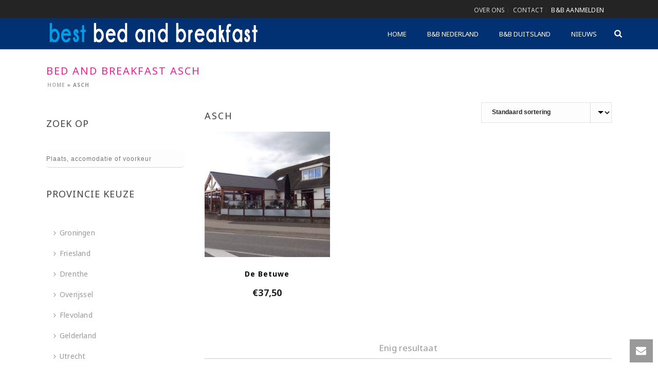

--- FILE ---
content_type: text/html; charset=UTF-8
request_url: https://www.bestbedandbreakfast.nl/bed-and-breakfast-nl/asch/
body_size: 37688
content:
<!DOCTYPE html>
<html lang="nl-NL" >
<head>
	<!-- Google tag (gtag.js) -->
	<script async src="https://www.googletagmanager.com/gtag/js?id=G-W8LS8REK8K"></script>
	<script>
	window.dataLayer = window.dataLayer || [];
	function gtag(){dataLayer.push(arguments);}
	gtag('js', new Date());
	gtag('config', 'G-W8LS8REK8K');
	</script>
		<meta charset="UTF-8" /><meta name="viewport" content="width=device-width, initial-scale=1.0, minimum-scale=1.0, maximum-scale=1.0, user-scalable=0" /><meta http-equiv="X-UA-Compatible" content="IE=edge,chrome=1" /><meta name="format-detection" content="telephone=no"><script type="text/javascript">var ajaxurl = "https://www.bestbedandbreakfast.nl/wp-admin/admin-ajax.php";</script><meta name='robots' content='index, follow, max-image-preview:large, max-snippet:-1, max-video-preview:-1' />

		<style id="critical-path-css" type="text/css">
			body,html{width:100%;height:100%;margin:0;padding:0}.page-preloader{top:0;left:0;z-index:999;position:fixed;height:100%;width:100%;text-align:center}.preloader-preview-area{animation-delay:-.2s;top:50%;-ms-transform:translateY(100%);transform:translateY(100%);margin-top:10px;max-height:calc(50% - 20px);opacity:1;width:100%;text-align:center;position:absolute}.preloader-logo{max-width:90%;top:50%;-ms-transform:translateY(-100%);transform:translateY(-100%);margin:-10px auto 0 auto;max-height:calc(50% - 20px);opacity:1;position:relative}.ball-pulse>div{width:15px;height:15px;border-radius:100%;margin:2px;animation-fill-mode:both;display:inline-block;animation:ball-pulse .75s infinite cubic-bezier(.2,.68,.18,1.08)}.ball-pulse>div:nth-child(1){animation-delay:-.36s}.ball-pulse>div:nth-child(2){animation-delay:-.24s}.ball-pulse>div:nth-child(3){animation-delay:-.12s}@keyframes ball-pulse{0%{transform:scale(1);opacity:1}45%{transform:scale(.1);opacity:.7}80%{transform:scale(1);opacity:1}}.ball-clip-rotate-pulse{position:relative;-ms-transform:translateY(-15px) translateX(-10px);transform:translateY(-15px) translateX(-10px);display:inline-block}.ball-clip-rotate-pulse>div{animation-fill-mode:both;position:absolute;top:0;left:0;border-radius:100%}.ball-clip-rotate-pulse>div:first-child{height:36px;width:36px;top:7px;left:-7px;animation:ball-clip-rotate-pulse-scale 1s 0s cubic-bezier(.09,.57,.49,.9) infinite}.ball-clip-rotate-pulse>div:last-child{position:absolute;width:50px;height:50px;left:-16px;top:-2px;background:0 0;border:2px solid;animation:ball-clip-rotate-pulse-rotate 1s 0s cubic-bezier(.09,.57,.49,.9) infinite;animation-duration:1s}@keyframes ball-clip-rotate-pulse-rotate{0%{transform:rotate(0) scale(1)}50%{transform:rotate(180deg) scale(.6)}100%{transform:rotate(360deg) scale(1)}}@keyframes ball-clip-rotate-pulse-scale{30%{transform:scale(.3)}100%{transform:scale(1)}}@keyframes square-spin{25%{transform:perspective(100px) rotateX(180deg) rotateY(0)}50%{transform:perspective(100px) rotateX(180deg) rotateY(180deg)}75%{transform:perspective(100px) rotateX(0) rotateY(180deg)}100%{transform:perspective(100px) rotateX(0) rotateY(0)}}.square-spin{display:inline-block}.square-spin>div{animation-fill-mode:both;width:50px;height:50px;animation:square-spin 3s 0s cubic-bezier(.09,.57,.49,.9) infinite}.cube-transition{position:relative;-ms-transform:translate(-25px,-25px);transform:translate(-25px,-25px);display:inline-block}.cube-transition>div{animation-fill-mode:both;width:15px;height:15px;position:absolute;top:-5px;left:-5px;animation:cube-transition 1.6s 0s infinite ease-in-out}.cube-transition>div:last-child{animation-delay:-.8s}@keyframes cube-transition{25%{transform:translateX(50px) scale(.5) rotate(-90deg)}50%{transform:translate(50px,50px) rotate(-180deg)}75%{transform:translateY(50px) scale(.5) rotate(-270deg)}100%{transform:rotate(-360deg)}}.ball-scale>div{border-radius:100%;margin:2px;animation-fill-mode:both;display:inline-block;height:60px;width:60px;animation:ball-scale 1s 0s ease-in-out infinite}@keyframes ball-scale{0%{transform:scale(0)}100%{transform:scale(1);opacity:0}}.line-scale>div{animation-fill-mode:both;display:inline-block;width:5px;height:50px;border-radius:2px;margin:2px}.line-scale>div:nth-child(1){animation:line-scale 1s -.5s infinite cubic-bezier(.2,.68,.18,1.08)}.line-scale>div:nth-child(2){animation:line-scale 1s -.4s infinite cubic-bezier(.2,.68,.18,1.08)}.line-scale>div:nth-child(3){animation:line-scale 1s -.3s infinite cubic-bezier(.2,.68,.18,1.08)}.line-scale>div:nth-child(4){animation:line-scale 1s -.2s infinite cubic-bezier(.2,.68,.18,1.08)}.line-scale>div:nth-child(5){animation:line-scale 1s -.1s infinite cubic-bezier(.2,.68,.18,1.08)}@keyframes line-scale{0%{transform:scaley(1)}50%{transform:scaley(.4)}100%{transform:scaley(1)}}.ball-scale-multiple{position:relative;-ms-transform:translateY(30px);transform:translateY(30px);display:inline-block}.ball-scale-multiple>div{border-radius:100%;animation-fill-mode:both;margin:2px;position:absolute;left:-30px;top:0;opacity:0;margin:0;width:50px;height:50px;animation:ball-scale-multiple 1s 0s linear infinite}.ball-scale-multiple>div:nth-child(2){animation-delay:-.2s}.ball-scale-multiple>div:nth-child(3){animation-delay:-.2s}@keyframes ball-scale-multiple{0%{transform:scale(0);opacity:0}5%{opacity:1}100%{transform:scale(1);opacity:0}}.ball-pulse-sync{display:inline-block}.ball-pulse-sync>div{width:15px;height:15px;border-radius:100%;margin:2px;animation-fill-mode:both;display:inline-block}.ball-pulse-sync>div:nth-child(1){animation:ball-pulse-sync .6s -.21s infinite ease-in-out}.ball-pulse-sync>div:nth-child(2){animation:ball-pulse-sync .6s -.14s infinite ease-in-out}.ball-pulse-sync>div:nth-child(3){animation:ball-pulse-sync .6s -70ms infinite ease-in-out}@keyframes ball-pulse-sync{33%{transform:translateY(10px)}66%{transform:translateY(-10px)}100%{transform:translateY(0)}}.transparent-circle{display:inline-block;border-top:.5em solid rgba(255,255,255,.2);border-right:.5em solid rgba(255,255,255,.2);border-bottom:.5em solid rgba(255,255,255,.2);border-left:.5em solid #fff;transform:translateZ(0);animation:transparent-circle 1.1s infinite linear;width:50px;height:50px;border-radius:50%}.transparent-circle:after{border-radius:50%;width:10em;height:10em}@keyframes transparent-circle{0%{transform:rotate(0)}100%{transform:rotate(360deg)}}.ball-spin-fade-loader{position:relative;top:-10px;left:-10px;display:inline-block}.ball-spin-fade-loader>div{width:15px;height:15px;border-radius:100%;margin:2px;animation-fill-mode:both;position:absolute;animation:ball-spin-fade-loader 1s infinite linear}.ball-spin-fade-loader>div:nth-child(1){top:25px;left:0;animation-delay:-.84s;-webkit-animation-delay:-.84s}.ball-spin-fade-loader>div:nth-child(2){top:17.05px;left:17.05px;animation-delay:-.72s;-webkit-animation-delay:-.72s}.ball-spin-fade-loader>div:nth-child(3){top:0;left:25px;animation-delay:-.6s;-webkit-animation-delay:-.6s}.ball-spin-fade-loader>div:nth-child(4){top:-17.05px;left:17.05px;animation-delay:-.48s;-webkit-animation-delay:-.48s}.ball-spin-fade-loader>div:nth-child(5){top:-25px;left:0;animation-delay:-.36s;-webkit-animation-delay:-.36s}.ball-spin-fade-loader>div:nth-child(6){top:-17.05px;left:-17.05px;animation-delay:-.24s;-webkit-animation-delay:-.24s}.ball-spin-fade-loader>div:nth-child(7){top:0;left:-25px;animation-delay:-.12s;-webkit-animation-delay:-.12s}.ball-spin-fade-loader>div:nth-child(8){top:17.05px;left:-17.05px;animation-delay:0s;-webkit-animation-delay:0s}@keyframes ball-spin-fade-loader{50%{opacity:.3;transform:scale(.4)}100%{opacity:1;transform:scale(1)}}		</style>

		
	<!-- This site is optimized with the Yoast SEO Premium plugin v26.3 (Yoast SEO v26.6) - https://yoast.com/wordpress/plugins/seo/ -->
	<title>Bed and breakfast Asch - Best bed and breakfast</title>
	<link rel="canonical" href="https://www.bestbedandbreakfast.nl/bed-and-breakfast-nl/asch/" />
	<meta property="og:locale" content="nl_NL" />
	<meta property="og:type" content="article" />
	<meta property="og:title" content="Asch Archieven" />
	<meta property="og:url" content="https://www.bestbedandbreakfast.nl/bed-and-breakfast-nl/asch/" />
	<meta property="og:site_name" content="Best bed and breakfast" />
	<script type="application/ld+json" class="yoast-schema-graph">{"@context":"https://schema.org","@graph":[{"@type":"CollectionPage","@id":"https://www.bestbedandbreakfast.nl/bed-and-breakfast-nl/asch/","url":"https://www.bestbedandbreakfast.nl/bed-and-breakfast-nl/asch/","name":"Bed and breakfast Asch - Best bed and breakfast","isPartOf":{"@id":"https://www.bestbedandbreakfast.nl/#website"},"primaryImageOfPage":{"@id":"https://www.bestbedandbreakfast.nl/bed-and-breakfast-nl/asch/#primaryimage"},"image":{"@id":"https://www.bestbedandbreakfast.nl/bed-and-breakfast-nl/asch/#primaryimage"},"thumbnailUrl":"https://www.bestbedandbreakfast.nl/wp-content/uploads/2019/07/De-Betuwe-Asch.jpg","breadcrumb":{"@id":"https://www.bestbedandbreakfast.nl/bed-and-breakfast-nl/asch/#breadcrumb"},"inLanguage":"nl-NL"},{"@type":"ImageObject","inLanguage":"nl-NL","@id":"https://www.bestbedandbreakfast.nl/bed-and-breakfast-nl/asch/#primaryimage","url":"https://www.bestbedandbreakfast.nl/wp-content/uploads/2019/07/De-Betuwe-Asch.jpg","contentUrl":"https://www.bestbedandbreakfast.nl/wp-content/uploads/2019/07/De-Betuwe-Asch.jpg","width":500,"height":375,"caption":"De Betuwe in Asch"},{"@type":"BreadcrumbList","@id":"https://www.bestbedandbreakfast.nl/bed-and-breakfast-nl/asch/#breadcrumb","itemListElement":[{"@type":"ListItem","position":1,"name":"Home","item":"https://www.bestbedandbreakfast.nl/"},{"@type":"ListItem","position":2,"name":"Asch"}]},{"@type":"WebSite","@id":"https://www.bestbedandbreakfast.nl/#website","url":"https://www.bestbedandbreakfast.nl/","name":"Best bed and breakfast","description":"Bed and breakfast locaties in heel Nederland","publisher":{"@id":"https://www.bestbedandbreakfast.nl/#organization"},"potentialAction":[{"@type":"SearchAction","target":{"@type":"EntryPoint","urlTemplate":"https://www.bestbedandbreakfast.nl/?s={search_term_string}"},"query-input":{"@type":"PropertyValueSpecification","valueRequired":true,"valueName":"search_term_string"}}],"inLanguage":"nl-NL"},{"@type":"Organization","@id":"https://www.bestbedandbreakfast.nl/#organization","name":"Best bed and breakfast","url":"https://www.bestbedandbreakfast.nl/","logo":{"@type":"ImageObject","inLanguage":"nl-NL","@id":"https://www.bestbedandbreakfast.nl/#/schema/logo/image/","url":"https://www.bestbedandbreakfast.nl/wp-content/uploads/2018/04/bed-and-breakfast-logo.jpg","contentUrl":"https://www.bestbedandbreakfast.nl/wp-content/uploads/2018/04/bed-and-breakfast-logo.jpg","width":417,"height":52,"caption":"Best bed and breakfast"},"image":{"@id":"https://www.bestbedandbreakfast.nl/#/schema/logo/image/"},"sameAs":["https://www.facebook.com/bestbedandbreakfast/","https://x.com/ga_uit","https://www.instagram.com/bestbedandbreakfast/"]}]}</script>
	<!-- / Yoast SEO Premium plugin. -->



<link rel="shortcut icon" href="https://www.bestbedandbreakfast.nl/wp-content/uploads/2023/09/favicon.ico"  />
<script type="text/javascript">window.abb = {};php = {};window.PHP = {};PHP.ajax = "https://www.bestbedandbreakfast.nl/wp-admin/admin-ajax.php";PHP.wp_p_id = "";var mk_header_parallax, mk_banner_parallax, mk_page_parallax, mk_footer_parallax, mk_body_parallax;var mk_images_dir = "https://www.bestbedandbreakfast.nl/wp-content/themes/jupiter/assets/images",mk_theme_js_path = "https://www.bestbedandbreakfast.nl/wp-content/themes/jupiter/assets/js",mk_theme_dir = "https://www.bestbedandbreakfast.nl/wp-content/themes/jupiter",mk_captcha_placeholder = "Enter Captcha",mk_captcha_invalid_txt = "Invalid. Try again.",mk_captcha_correct_txt = "Captcha correct.",mk_responsive_nav_width = 1140,mk_vertical_header_back = "Back",mk_vertical_header_anim = "1",mk_check_rtl = true,mk_grid_width = 1140,mk_ajax_search_option = "fullscreen_search",mk_preloader_bg_color = "#ffffff",mk_accent_color = "#023173",mk_go_to_top =  "true",mk_smooth_scroll =  "true",mk_show_background_video =  "true",mk_preloader_bar_color = "#023173",mk_preloader_logo = "";mk_typekit_id   = "",mk_google_fonts = ["Noto Sans:100italic,200italic,300italic,400italic,500italic,600italic,700italic,800italic,900italic,100,200,300,400,500,600,700,800,900"],mk_global_lazyload = true;</script><style id='wp-img-auto-sizes-contain-inline-css' type='text/css'>
img:is([sizes=auto i],[sizes^="auto," i]){contain-intrinsic-size:3000px 1500px}
/*# sourceURL=wp-img-auto-sizes-contain-inline-css */
</style>

<style id='classic-theme-styles-inline-css' type='text/css'>
/*! This file is auto-generated */
.wp-block-button__link{color:#fff;background-color:#32373c;border-radius:9999px;box-shadow:none;text-decoration:none;padding:calc(.667em + 2px) calc(1.333em + 2px);font-size:1.125em}.wp-block-file__button{background:#32373c;color:#fff;text-decoration:none}
/*# sourceURL=/wp-includes/css/classic-themes.min.css */
</style>
<link rel='stylesheet' id='woocommerce-layout-css' href='https://www.bestbedandbreakfast.nl/wp-content/plugins/woocommerce/assets/css/woocommerce-layout.css?ver=10.4.3' type='text/css' media='all' />
<link rel='stylesheet' id='woocommerce-smallscreen-css' href='https://www.bestbedandbreakfast.nl/wp-content/plugins/woocommerce/assets/css/woocommerce-smallscreen.css?ver=10.4.3' type='text/css' media='only screen and (max-width: 768px)' />
<link rel='stylesheet' id='woocommerce-general-css' href='https://www.bestbedandbreakfast.nl/wp-content/plugins/woocommerce/assets/css/woocommerce.css?ver=10.4.3' type='text/css' media='all' />
<style id='woocommerce-inline-inline-css' type='text/css'>
.woocommerce form .form-row .required { visibility: visible; }
/*# sourceURL=woocommerce-inline-inline-css */
</style>
<link rel='stylesheet' id='aws-style-css' href='https://www.bestbedandbreakfast.nl/wp-content/plugins/advanced-woo-search/assets/css/common.min.css?ver=3.51' type='text/css' media='all' />
<link rel='stylesheet' id='theme-styles-css' href='https://www.bestbedandbreakfast.nl/wp-content/themes/jupiter/assets/stylesheet/min/full-styles.6.12.2.css?ver=1764323300' type='text/css' media='all' />
<style id='theme-styles-inline-css' type='text/css'>

			#wpadminbar {
				-webkit-backface-visibility: hidden;
				backface-visibility: hidden;
				-webkit-perspective: 1000;
				-ms-perspective: 1000;
				perspective: 1000;
				-webkit-transform: translateZ(0px);
				-ms-transform: translateZ(0px);
				transform: translateZ(0px);
			}
			@media screen and (max-width: 600px) {
				#wpadminbar {
					position: fixed !important;
				}
			}
		
body { transform:unset;background-color:#fff; } .hb-custom-header #mk-page-introduce, .mk-header { transform:unset;background-size:cover;-webkit-background-size:cover;-moz-background-size:cover; } .hb-custom-header > div, .mk-header-bg { transform:unset;background-color:#023173; } .mk-classic-nav-bg { transform:unset;background-color:#023173; } .master-holder-bg { transform:unset;background-color:#fff; } #mk-footer { transform:unset;background-color:#2d3035; } #mk-boxed-layout { -webkit-box-shadow:0 0 0px rgba(0, 0, 0, 0); -moz-box-shadow:0 0 0px rgba(0, 0, 0, 0); box-shadow:0 0 0px rgba(0, 0, 0, 0); } .mk-news-tab .mk-tabs-tabs .is-active a, .mk-fancy-title.pattern-style span, .mk-fancy-title.pattern-style.color-gradient span:after, .page-bg-color { background-color:#fff; } .page-title { font-size:20px; color:#e92292; text-transform:uppercase; font-weight:inherit; letter-spacing:2px; } .page-subtitle { font-size:14px; line-height:100%; color:#757575; font-size:14px; text-transform:none; } .mk-header.sticky-style-fixed.a-sticky .mk-header-holder{ border-bottom:1px solid #003f72; } .header-style-1 .mk-header-padding-wrapper, .header-style-2 .mk-header-padding-wrapper, .header-style-3 .mk-header-padding-wrapper { padding-top:96px; } .mk-process-steps[max-width~="950px"] ul::before { display:none !important; } .mk-process-steps[max-width~="950px"] li { margin-bottom:30px !important; width:100% !important; text-align:center; } .mk-event-countdown-ul[max-width~="750px"] li { width:90%; display:block; margin:0 auto 15px; } body { font-family:Noto Sans } @font-face { font-family:'star'; src:url('https://www.bestbedandbreakfast.nl/wp-content/themes/jupiter/assets/stylesheet/fonts/star/font.eot'); src:url('https://www.bestbedandbreakfast.nl/wp-content/themes/jupiter/assets/stylesheet/fonts/star/font.eot?#iefix') format('embedded-opentype'), url('https://www.bestbedandbreakfast.nl/wp-content/themes/jupiter/assets/stylesheet/fonts/star/font.woff') format('woff'), url('https://www.bestbedandbreakfast.nl/wp-content/themes/jupiter/assets/stylesheet/fonts/star/font.ttf') format('truetype'), url('https://www.bestbedandbreakfast.nl/wp-content/themes/jupiter/assets/stylesheet/fonts/star/font.svg#star') format('svg'); font-weight:normal; font-style:normal; } @font-face { font-family:'WooCommerce'; src:url('https://www.bestbedandbreakfast.nl/wp-content/themes/jupiter/assets/stylesheet/fonts/woocommerce/font.eot'); src:url('https://www.bestbedandbreakfast.nl/wp-content/themes/jupiter/assets/stylesheet/fonts/woocommerce/font.eot?#iefix') format('embedded-opentype'), url('https://www.bestbedandbreakfast.nl/wp-content/themes/jupiter/assets/stylesheet/fonts/woocommerce/font.woff') format('woff'), url('https://www.bestbedandbreakfast.nl/wp-content/themes/jupiter/assets/stylesheet/fonts/woocommerce/font.ttf') format('truetype'), url('https://www.bestbedandbreakfast.nl/wp-content/themes/jupiter/assets/stylesheet/fonts/woocommerce/font.svg#WooCommerce') format('svg'); font-weight:normal; font-style:normal; } .single_add_to_cart_button{display:none !important;}
/*# sourceURL=theme-styles-inline-css */
</style>
<link rel='stylesheet' id='mkhb-render-css' href='https://www.bestbedandbreakfast.nl/wp-content/themes/jupiter/header-builder/includes/assets/css/mkhb-render.css?ver=6.12.2' type='text/css' media='all' />
<link rel='stylesheet' id='mkhb-row-css' href='https://www.bestbedandbreakfast.nl/wp-content/themes/jupiter/header-builder/includes/assets/css/mkhb-row.css?ver=6.12.2' type='text/css' media='all' />
<link rel='stylesheet' id='mkhb-column-css' href='https://www.bestbedandbreakfast.nl/wp-content/themes/jupiter/header-builder/includes/assets/css/mkhb-column.css?ver=6.12.2' type='text/css' media='all' />
<link rel='stylesheet' id='mk-woocommerce-common-css' href='https://www.bestbedandbreakfast.nl/wp-content/themes/jupiter/assets/stylesheet/plugins/min/woocommerce-common.6.12.2.css?ver=1764324252' type='text/css' media='all' />
<link rel='stylesheet' id='mk-cz-woocommerce-css' href='https://www.bestbedandbreakfast.nl/wp-content/themes/jupiter/framework/admin/customizer/woocommerce/assets/css/woocommerce.6.12.2.css?ver=1764324584' type='text/css' media='all' />
<link rel='stylesheet' id='theme-options-css' href='https://www.bestbedandbreakfast.nl/wp-content/uploads/mk_assets/theme-options-production-1764076592.css?ver=1764076585' type='text/css' media='all' />
<link rel='stylesheet' id='mk-style-css' href='https://www.bestbedandbreakfast.nl/wp-content/themes/vdash/style.css?ver=6.9' type='text/css' media='all' />
<script type="text/javascript" data-noptimize='' data-no-minify='' src="https://www.bestbedandbreakfast.nl/wp-content/themes/jupiter/assets/js/plugins/wp-enqueue/min/webfontloader.js?ver=6.9" id="mk-webfontloader-js"></script>
<script type="text/javascript" id="mk-webfontloader-js-after">
/* <![CDATA[ */
WebFontConfig = {
	timeout: 2000
}

if ( mk_typekit_id.length > 0 ) {
	WebFontConfig.typekit = {
		id: mk_typekit_id
	}
}

if ( mk_google_fonts.length > 0 ) {
	WebFontConfig.google = {
		families:  mk_google_fonts
	}
}

if ( (mk_google_fonts.length > 0 || mk_typekit_id.length > 0) && navigator.userAgent.indexOf("Speed Insights") == -1) {
	WebFont.load( WebFontConfig );
}
		
//# sourceURL=mk-webfontloader-js-after
/* ]]> */
</script>
<script type="text/javascript" src="https://www.bestbedandbreakfast.nl/wp-includes/js/jquery/jquery.min.js?ver=3.7.1" id="jquery-core-js"></script>
<script type="text/javascript" src="https://www.bestbedandbreakfast.nl/wp-includes/js/jquery/jquery-migrate.min.js?ver=3.4.1" id="jquery-migrate-js"></script>
<script type="text/javascript" src="https://www.bestbedandbreakfast.nl/wp-content/plugins/woocommerce/assets/js/jquery-blockui/jquery.blockUI.min.js?ver=2.7.0-wc.10.4.3" id="wc-jquery-blockui-js" defer="defer" data-wp-strategy="defer"></script>
<script type="text/javascript" src="https://www.bestbedandbreakfast.nl/wp-content/plugins/woocommerce/assets/js/js-cookie/js.cookie.min.js?ver=2.1.4-wc.10.4.3" id="wc-js-cookie-js" defer="defer" data-wp-strategy="defer"></script>
<script type="text/javascript" id="woocommerce-js-extra">
/* <![CDATA[ */
var woocommerce_params = {"ajax_url":"/wp-admin/admin-ajax.php","wc_ajax_url":"/?wc-ajax=%%endpoint%%","i18n_password_show":"Wachtwoord weergeven","i18n_password_hide":"Wachtwoord verbergen"};
//# sourceURL=woocommerce-js-extra
/* ]]> */
</script>
<script type="text/javascript" src="https://www.bestbedandbreakfast.nl/wp-content/plugins/woocommerce/assets/js/frontend/woocommerce.min.js?ver=10.4.3" id="woocommerce-js" defer="defer" data-wp-strategy="defer"></script>
<script></script><link rel="https://api.w.org/" href="https://www.bestbedandbreakfast.nl/wp-json/" /><link rel="alternate" title="JSON" type="application/json" href="https://www.bestbedandbreakfast.nl/wp-json/wp/v2/product_cat/2635" /><link rel="EditURI" type="application/rsd+xml" title="RSD" href="https://www.bestbedandbreakfast.nl/xmlrpc.php?rsd" />
<meta name="generator" content="WordPress 6.9" />
<meta name="generator" content="WooCommerce 10.4.3" />
<meta name="ti-site-data" content="[base64]" /><meta itemprop="author" content="beheerder" /><meta itemprop="datePublished" content="juli 12, 2019" /><meta itemprop="dateModified" content="juli 12, 2019" /><meta itemprop="publisher" content="Best bed and breakfast" /><script> var isTest = false; </script>	<noscript><style>.woocommerce-product-gallery{ opacity: 1 !important; }</style></noscript>
	<meta name="generator" content="Powered by WPBakery Page Builder - drag and drop page builder for WordPress."/>
<meta name="generator" content="Best Bed and Breakfast Child Theme 1.4" /><noscript><style> .wpb_animate_when_almost_visible { opacity: 1; }</style></noscript>	<style id='wp-block-heading-inline-css' type='text/css'>
h1:where(.wp-block-heading).has-background,h2:where(.wp-block-heading).has-background,h3:where(.wp-block-heading).has-background,h4:where(.wp-block-heading).has-background,h5:where(.wp-block-heading).has-background,h6:where(.wp-block-heading).has-background{padding:1.25em 2.375em}h1.has-text-align-left[style*=writing-mode]:where([style*=vertical-lr]),h1.has-text-align-right[style*=writing-mode]:where([style*=vertical-rl]),h2.has-text-align-left[style*=writing-mode]:where([style*=vertical-lr]),h2.has-text-align-right[style*=writing-mode]:where([style*=vertical-rl]),h3.has-text-align-left[style*=writing-mode]:where([style*=vertical-lr]),h3.has-text-align-right[style*=writing-mode]:where([style*=vertical-rl]),h4.has-text-align-left[style*=writing-mode]:where([style*=vertical-lr]),h4.has-text-align-right[style*=writing-mode]:where([style*=vertical-rl]),h5.has-text-align-left[style*=writing-mode]:where([style*=vertical-lr]),h5.has-text-align-right[style*=writing-mode]:where([style*=vertical-rl]),h6.has-text-align-left[style*=writing-mode]:where([style*=vertical-lr]),h6.has-text-align-right[style*=writing-mode]:where([style*=vertical-rl]){rotate:180deg}
/*# sourceURL=https://www.bestbedandbreakfast.nl/wp-includes/blocks/heading/style.min.css */
</style>
<link rel='stylesheet' id='wc-blocks-style-css' href='https://www.bestbedandbreakfast.nl/wp-content/plugins/woocommerce/assets/client/blocks/wc-blocks.css?ver=wc-10.4.3' type='text/css' media='all' />
<style id='global-styles-inline-css' type='text/css'>
:root{--wp--preset--aspect-ratio--square: 1;--wp--preset--aspect-ratio--4-3: 4/3;--wp--preset--aspect-ratio--3-4: 3/4;--wp--preset--aspect-ratio--3-2: 3/2;--wp--preset--aspect-ratio--2-3: 2/3;--wp--preset--aspect-ratio--16-9: 16/9;--wp--preset--aspect-ratio--9-16: 9/16;--wp--preset--color--black: #000000;--wp--preset--color--cyan-bluish-gray: #abb8c3;--wp--preset--color--white: #ffffff;--wp--preset--color--pale-pink: #f78da7;--wp--preset--color--vivid-red: #cf2e2e;--wp--preset--color--luminous-vivid-orange: #ff6900;--wp--preset--color--luminous-vivid-amber: #fcb900;--wp--preset--color--light-green-cyan: #7bdcb5;--wp--preset--color--vivid-green-cyan: #00d084;--wp--preset--color--pale-cyan-blue: #8ed1fc;--wp--preset--color--vivid-cyan-blue: #0693e3;--wp--preset--color--vivid-purple: #9b51e0;--wp--preset--gradient--vivid-cyan-blue-to-vivid-purple: linear-gradient(135deg,rgb(6,147,227) 0%,rgb(155,81,224) 100%);--wp--preset--gradient--light-green-cyan-to-vivid-green-cyan: linear-gradient(135deg,rgb(122,220,180) 0%,rgb(0,208,130) 100%);--wp--preset--gradient--luminous-vivid-amber-to-luminous-vivid-orange: linear-gradient(135deg,rgb(252,185,0) 0%,rgb(255,105,0) 100%);--wp--preset--gradient--luminous-vivid-orange-to-vivid-red: linear-gradient(135deg,rgb(255,105,0) 0%,rgb(207,46,46) 100%);--wp--preset--gradient--very-light-gray-to-cyan-bluish-gray: linear-gradient(135deg,rgb(238,238,238) 0%,rgb(169,184,195) 100%);--wp--preset--gradient--cool-to-warm-spectrum: linear-gradient(135deg,rgb(74,234,220) 0%,rgb(151,120,209) 20%,rgb(207,42,186) 40%,rgb(238,44,130) 60%,rgb(251,105,98) 80%,rgb(254,248,76) 100%);--wp--preset--gradient--blush-light-purple: linear-gradient(135deg,rgb(255,206,236) 0%,rgb(152,150,240) 100%);--wp--preset--gradient--blush-bordeaux: linear-gradient(135deg,rgb(254,205,165) 0%,rgb(254,45,45) 50%,rgb(107,0,62) 100%);--wp--preset--gradient--luminous-dusk: linear-gradient(135deg,rgb(255,203,112) 0%,rgb(199,81,192) 50%,rgb(65,88,208) 100%);--wp--preset--gradient--pale-ocean: linear-gradient(135deg,rgb(255,245,203) 0%,rgb(182,227,212) 50%,rgb(51,167,181) 100%);--wp--preset--gradient--electric-grass: linear-gradient(135deg,rgb(202,248,128) 0%,rgb(113,206,126) 100%);--wp--preset--gradient--midnight: linear-gradient(135deg,rgb(2,3,129) 0%,rgb(40,116,252) 100%);--wp--preset--font-size--small: 13px;--wp--preset--font-size--medium: 20px;--wp--preset--font-size--large: 36px;--wp--preset--font-size--x-large: 42px;--wp--preset--spacing--20: 0.44rem;--wp--preset--spacing--30: 0.67rem;--wp--preset--spacing--40: 1rem;--wp--preset--spacing--50: 1.5rem;--wp--preset--spacing--60: 2.25rem;--wp--preset--spacing--70: 3.38rem;--wp--preset--spacing--80: 5.06rem;--wp--preset--shadow--natural: 6px 6px 9px rgba(0, 0, 0, 0.2);--wp--preset--shadow--deep: 12px 12px 50px rgba(0, 0, 0, 0.4);--wp--preset--shadow--sharp: 6px 6px 0px rgba(0, 0, 0, 0.2);--wp--preset--shadow--outlined: 6px 6px 0px -3px rgb(255, 255, 255), 6px 6px rgb(0, 0, 0);--wp--preset--shadow--crisp: 6px 6px 0px rgb(0, 0, 0);}:where(.is-layout-flex){gap: 0.5em;}:where(.is-layout-grid){gap: 0.5em;}body .is-layout-flex{display: flex;}.is-layout-flex{flex-wrap: wrap;align-items: center;}.is-layout-flex > :is(*, div){margin: 0;}body .is-layout-grid{display: grid;}.is-layout-grid > :is(*, div){margin: 0;}:where(.wp-block-columns.is-layout-flex){gap: 2em;}:where(.wp-block-columns.is-layout-grid){gap: 2em;}:where(.wp-block-post-template.is-layout-flex){gap: 1.25em;}:where(.wp-block-post-template.is-layout-grid){gap: 1.25em;}.has-black-color{color: var(--wp--preset--color--black) !important;}.has-cyan-bluish-gray-color{color: var(--wp--preset--color--cyan-bluish-gray) !important;}.has-white-color{color: var(--wp--preset--color--white) !important;}.has-pale-pink-color{color: var(--wp--preset--color--pale-pink) !important;}.has-vivid-red-color{color: var(--wp--preset--color--vivid-red) !important;}.has-luminous-vivid-orange-color{color: var(--wp--preset--color--luminous-vivid-orange) !important;}.has-luminous-vivid-amber-color{color: var(--wp--preset--color--luminous-vivid-amber) !important;}.has-light-green-cyan-color{color: var(--wp--preset--color--light-green-cyan) !important;}.has-vivid-green-cyan-color{color: var(--wp--preset--color--vivid-green-cyan) !important;}.has-pale-cyan-blue-color{color: var(--wp--preset--color--pale-cyan-blue) !important;}.has-vivid-cyan-blue-color{color: var(--wp--preset--color--vivid-cyan-blue) !important;}.has-vivid-purple-color{color: var(--wp--preset--color--vivid-purple) !important;}.has-black-background-color{background-color: var(--wp--preset--color--black) !important;}.has-cyan-bluish-gray-background-color{background-color: var(--wp--preset--color--cyan-bluish-gray) !important;}.has-white-background-color{background-color: var(--wp--preset--color--white) !important;}.has-pale-pink-background-color{background-color: var(--wp--preset--color--pale-pink) !important;}.has-vivid-red-background-color{background-color: var(--wp--preset--color--vivid-red) !important;}.has-luminous-vivid-orange-background-color{background-color: var(--wp--preset--color--luminous-vivid-orange) !important;}.has-luminous-vivid-amber-background-color{background-color: var(--wp--preset--color--luminous-vivid-amber) !important;}.has-light-green-cyan-background-color{background-color: var(--wp--preset--color--light-green-cyan) !important;}.has-vivid-green-cyan-background-color{background-color: var(--wp--preset--color--vivid-green-cyan) !important;}.has-pale-cyan-blue-background-color{background-color: var(--wp--preset--color--pale-cyan-blue) !important;}.has-vivid-cyan-blue-background-color{background-color: var(--wp--preset--color--vivid-cyan-blue) !important;}.has-vivid-purple-background-color{background-color: var(--wp--preset--color--vivid-purple) !important;}.has-black-border-color{border-color: var(--wp--preset--color--black) !important;}.has-cyan-bluish-gray-border-color{border-color: var(--wp--preset--color--cyan-bluish-gray) !important;}.has-white-border-color{border-color: var(--wp--preset--color--white) !important;}.has-pale-pink-border-color{border-color: var(--wp--preset--color--pale-pink) !important;}.has-vivid-red-border-color{border-color: var(--wp--preset--color--vivid-red) !important;}.has-luminous-vivid-orange-border-color{border-color: var(--wp--preset--color--luminous-vivid-orange) !important;}.has-luminous-vivid-amber-border-color{border-color: var(--wp--preset--color--luminous-vivid-amber) !important;}.has-light-green-cyan-border-color{border-color: var(--wp--preset--color--light-green-cyan) !important;}.has-vivid-green-cyan-border-color{border-color: var(--wp--preset--color--vivid-green-cyan) !important;}.has-pale-cyan-blue-border-color{border-color: var(--wp--preset--color--pale-cyan-blue) !important;}.has-vivid-cyan-blue-border-color{border-color: var(--wp--preset--color--vivid-cyan-blue) !important;}.has-vivid-purple-border-color{border-color: var(--wp--preset--color--vivid-purple) !important;}.has-vivid-cyan-blue-to-vivid-purple-gradient-background{background: var(--wp--preset--gradient--vivid-cyan-blue-to-vivid-purple) !important;}.has-light-green-cyan-to-vivid-green-cyan-gradient-background{background: var(--wp--preset--gradient--light-green-cyan-to-vivid-green-cyan) !important;}.has-luminous-vivid-amber-to-luminous-vivid-orange-gradient-background{background: var(--wp--preset--gradient--luminous-vivid-amber-to-luminous-vivid-orange) !important;}.has-luminous-vivid-orange-to-vivid-red-gradient-background{background: var(--wp--preset--gradient--luminous-vivid-orange-to-vivid-red) !important;}.has-very-light-gray-to-cyan-bluish-gray-gradient-background{background: var(--wp--preset--gradient--very-light-gray-to-cyan-bluish-gray) !important;}.has-cool-to-warm-spectrum-gradient-background{background: var(--wp--preset--gradient--cool-to-warm-spectrum) !important;}.has-blush-light-purple-gradient-background{background: var(--wp--preset--gradient--blush-light-purple) !important;}.has-blush-bordeaux-gradient-background{background: var(--wp--preset--gradient--blush-bordeaux) !important;}.has-luminous-dusk-gradient-background{background: var(--wp--preset--gradient--luminous-dusk) !important;}.has-pale-ocean-gradient-background{background: var(--wp--preset--gradient--pale-ocean) !important;}.has-electric-grass-gradient-background{background: var(--wp--preset--gradient--electric-grass) !important;}.has-midnight-gradient-background{background: var(--wp--preset--gradient--midnight) !important;}.has-small-font-size{font-size: var(--wp--preset--font-size--small) !important;}.has-medium-font-size{font-size: var(--wp--preset--font-size--medium) !important;}.has-large-font-size{font-size: var(--wp--preset--font-size--large) !important;}.has-x-large-font-size{font-size: var(--wp--preset--font-size--x-large) !important;}
/*# sourceURL=global-styles-inline-css */
</style>
<link rel='stylesheet' id='select2-css' href='https://www.bestbedandbreakfast.nl/wp-content/plugins/woocommerce/assets/css/select2.css?ver=10.4.3' type='text/css' media='all' />
<link rel='stylesheet' id='jupiter-donut-shortcodes-css' href='https://www.bestbedandbreakfast.nl/wp-content/plugins/jupiter-donut/assets/css/shortcodes-styles.min.css?ver=1.6.4' type='text/css' media='all' />
<link rel='stylesheet' id='photoswipe-css' href='https://www.bestbedandbreakfast.nl/wp-content/plugins/woocommerce/assets/css/photoswipe/photoswipe.min.css?ver=10.4.3' type='text/css' media='all' />
<link rel='stylesheet' id='photoswipe-default-skin-css' href='https://www.bestbedandbreakfast.nl/wp-content/plugins/woocommerce/assets/css/photoswipe/default-skin/default-skin.min.css?ver=10.4.3' type='text/css' media='all' />
</head>

<body class="archive tax-product_cat term-asch term-2635 wp-theme-jupiter wp-child-theme-vdash theme-jupiter woocommerce woocommerce-page woocommerce-no-js mk-customizer columns-3 mk-sh-pl-hover-style-none wpb-js-composer js-comp-ver-8.6.1 vc_responsive" itemscope="itemscope" itemtype="https://schema.org/WebPage"  data-adminbar="">
	<!-- Google Tag Manager (noscript) -->
	<noscript><iframe src="https://www.googletagmanager.com/ns.html?id=GTM-5G8WPG7"
	height="0" width="0" style="display:none;visibility:hidden"></iframe></noscript>
	<!-- End Google Tag Manager (noscript) -->

	
	
	<!-- Target for scroll anchors to achieve native browser bahaviour + possible enhancements like smooth scrolling -->
	<div id="top-of-page"></div>

		<div id="mk-boxed-layout">

			<div id="mk-theme-container" >

				 
    <header data-height='60'
                data-sticky-height='40'
                data-responsive-height='40'
                data-transparent-skin=''
                data-header-style='1'
                data-sticky-style='fixed'
                data-sticky-offset='header' id="mk-header-1" class="mk-header header-style-1 header-align-left  toolbar-true menu-hover-5 sticky-style-fixed mk-background-stretch boxed-header " role="banner" itemscope="itemscope" itemtype="https://schema.org/WPHeader" >
                    <div class="mk-header-holder">
                                
<div class="mk-header-toolbar">

			<div class="mk-grid header-grid">
	
		<div class="mk-header-toolbar-holder">

		<nav class="mk-toolbar-navigation"><ul id="menu-topbar" class="menu"><li id="menu-item-34154" class="menu-item menu-item-type-post_type menu-item-object-page"><a href="https://www.bestbedandbreakfast.nl/over-ons/"><span class="meni-item-text">Over ons</span></a></li>
<li id="menu-item-34153" class="menu-item menu-item-type-post_type menu-item-object-page"><a href="https://www.bestbedandbreakfast.nl/contact/"><span class="meni-item-text">Contact</span></a></li>
<li id="menu-item-33502" class="cta-button menu-item menu-item-type-post_type menu-item-object-page"><a href="https://www.bestbedandbreakfast.nl/aanmelden/"><span class="meni-item-text">B&#038;B aanmelden</span></a></li>
</ul></nav>
		</div>

			</div>
	
</div>
                <div class="mk-header-inner add-header-height">

                    <div class="mk-header-bg "></div>

                                            <div class="mk-toolbar-resposnive-icon"><svg  class="mk-svg-icon" data-name="mk-icon-chevron-down" data-cacheid="icon-6970441dc37af" xmlns="http://www.w3.org/2000/svg" viewBox="0 0 1792 1792"><path d="M1683 808l-742 741q-19 19-45 19t-45-19l-742-741q-19-19-19-45.5t19-45.5l166-165q19-19 45-19t45 19l531 531 531-531q19-19 45-19t45 19l166 165q19 19 19 45.5t-19 45.5z"/></svg></div>
                    
                                                <div class="mk-grid header-grid">
                    
                            <div class="mk-header-nav-container one-row-style menu-hover-style-5" role="navigation" itemscope="itemscope" itemtype="https://schema.org/SiteNavigationElement" >
                                <nav class="mk-main-navigation js-main-nav"><ul id="menu-mainmenu" class="main-navigation-ul"><li id="menu-item-35610" class="menu-item menu-item-type-post_type menu-item-object-page menu-item-home no-mega-menu"><a class="menu-item-link js-smooth-scroll"  href="https://www.bestbedandbreakfast.nl/">Home</a></li>
<li id="menu-item-35611" class="menu-item menu-item-type-post_type menu-item-object-page menu-item-has-children no-mega-menu"><a class="menu-item-link js-smooth-scroll"  href="https://www.bestbedandbreakfast.nl/alle-accomodaties/">B&#038;B Nederland</a>
<ul style="" class="sub-menu ">
	<li id="menu-item-35612" class="menu-item menu-item-type-taxonomy menu-item-object-product_cat"><a class="menu-item-link js-smooth-scroll"  href="https://www.bestbedandbreakfast.nl/bed-and-breakfast-nl/regio-groningen/">Groningen</a></li>
	<li id="menu-item-35606" class="menu-item menu-item-type-taxonomy menu-item-object-product_cat"><a class="menu-item-link js-smooth-scroll"  href="https://www.bestbedandbreakfast.nl/bed-and-breakfast-nl/friesland/">Friesland</a></li>
	<li id="menu-item-35618" class="menu-item menu-item-type-taxonomy menu-item-object-product_cat"><a class="menu-item-link js-smooth-scroll"  href="https://www.bestbedandbreakfast.nl/bed-and-breakfast-nl/drenthe/">Drenthe</a></li>
	<li id="menu-item-35609" class="menu-item menu-item-type-taxonomy menu-item-object-product_cat"><a class="menu-item-link js-smooth-scroll"  href="https://www.bestbedandbreakfast.nl/bed-and-breakfast-nl/overijssel/">Overijssel</a></li>
	<li id="menu-item-35614" class="menu-item menu-item-type-taxonomy menu-item-object-product_cat"><a class="menu-item-link js-smooth-scroll"  href="https://www.bestbedandbreakfast.nl/bed-and-breakfast-nl/flevoland/">Flevoland</a></li>
	<li id="menu-item-35605" class="menu-item menu-item-type-taxonomy menu-item-object-product_cat"><a class="menu-item-link js-smooth-scroll"  href="https://www.bestbedandbreakfast.nl/bed-and-breakfast-nl/gelderland/">Gelderland</a></li>
	<li id="menu-item-35615" class="menu-item menu-item-type-taxonomy menu-item-object-product_cat"><a class="menu-item-link js-smooth-scroll"  href="https://www.bestbedandbreakfast.nl/bed-and-breakfast-nl/utrecht/">Utrecht</a></li>
	<li id="menu-item-35602" class="menu-item menu-item-type-taxonomy menu-item-object-product_cat"><a class="menu-item-link js-smooth-scroll"  href="https://www.bestbedandbreakfast.nl/bed-and-breakfast-nl/noord-holland/">Noord-Holland</a></li>
	<li id="menu-item-35603" class="menu-item menu-item-type-taxonomy menu-item-object-product_cat"><a class="menu-item-link js-smooth-scroll"  href="https://www.bestbedandbreakfast.nl/bed-and-breakfast-nl/zuid-holland/">Zuid-Holland</a></li>
	<li id="menu-item-35604" class="menu-item menu-item-type-taxonomy menu-item-object-product_cat"><a class="menu-item-link js-smooth-scroll"  href="https://www.bestbedandbreakfast.nl/bed-and-breakfast-nl/zeeland/">Zeeland</a></li>
	<li id="menu-item-35607" class="menu-item menu-item-type-taxonomy menu-item-object-product_cat"><a class="menu-item-link js-smooth-scroll"  href="https://www.bestbedandbreakfast.nl/bed-and-breakfast-nl/limburg/">Limburg</a></li>
	<li id="menu-item-35608" class="menu-item menu-item-type-taxonomy menu-item-object-product_cat"><a class="menu-item-link js-smooth-scroll"  href="https://www.bestbedandbreakfast.nl/bed-and-breakfast-nl/noord-brabant/">Noord-Brabant</a></li>
</ul>
</li>
<li id="menu-item-35617" class="menu-item menu-item-type-post_type menu-item-object-page no-mega-menu"><a class="menu-item-link js-smooth-scroll"  href="https://www.bestbedandbreakfast.nl/accommodaties/">B&#038;B Duitsland</a></li>
<li id="menu-item-35616" class="menu-item menu-item-type-post_type menu-item-object-page no-mega-menu"><a class="menu-item-link js-smooth-scroll"  href="https://www.bestbedandbreakfast.nl/nieuws/">Nieuws</a></li>
</ul></nav>
	<div class="main-nav-side-search">
		<a class="mk-search-trigger add-header-height mk-fullscreen-trigger" href="#"><i class="mk-svg-icon-wrapper"><svg  class="mk-svg-icon" data-name="mk-icon-search" data-cacheid="icon-6970441dc720e" style=" height:16px; width: 14.857142857143px; "  xmlns="http://www.w3.org/2000/svg" viewBox="0 0 1664 1792"><path d="M1152 832q0-185-131.5-316.5t-316.5-131.5-316.5 131.5-131.5 316.5 131.5 316.5 316.5 131.5 316.5-131.5 131.5-316.5zm512 832q0 52-38 90t-90 38q-54 0-90-38l-343-342q-179 124-399 124-143 0-273.5-55.5t-225-150-150-225-55.5-273.5 55.5-273.5 150-225 225-150 273.5-55.5 273.5 55.5 225 150 150 225 55.5 273.5q0 220-124 399l343 343q37 37 37 90z"/></svg></i></a>
	</div>

                            </div>
                            
<div class="mk-nav-responsive-link">
    <div class="mk-css-icon-menu">
        <div class="mk-css-icon-menu-line-1"></div>
        <div class="mk-css-icon-menu-line-2"></div>
        <div class="mk-css-icon-menu-line-3"></div>
    </div>
</div>	<div class=" header-logo fit-logo-img add-header-height  ">
		<a href="https://www.bestbedandbreakfast.nl/" title="Best bed and breakfast">

			<img class="mk-desktop-logo dark-logo "
				title="Bed and breakfast locaties in heel Nederland"
				alt="Bed and breakfast locaties in heel Nederland"
				src="https://www.bestbedandbreakfast.nl/wp-content/uploads/2016/05/bed-and-breakfast-logo.png" />

			
			
					</a>
	</div>

                                            </div>
                    
                    <div class="mk-header-right">
                                            </div>

                </div>
                
<div class="mk-responsive-wrap">

	<nav class="menu-mainmenu-container"><ul id="menu-mainmenu-1" class="mk-responsive-nav"><li id="responsive-menu-item-35610" class="menu-item menu-item-type-post_type menu-item-object-page menu-item-home"><a class="menu-item-link js-smooth-scroll"  href="https://www.bestbedandbreakfast.nl/">Home</a></li>
<li id="responsive-menu-item-35611" class="menu-item menu-item-type-post_type menu-item-object-page menu-item-has-children"><a class="menu-item-link js-smooth-scroll"  href="https://www.bestbedandbreakfast.nl/alle-accomodaties/">B&#038;B Nederland</a><span class="mk-nav-arrow mk-nav-sub-closed"><svg  class="mk-svg-icon" data-name="mk-moon-arrow-down" data-cacheid="icon-6970441dc8e30" style=" height:16px; width: 16px; "  xmlns="http://www.w3.org/2000/svg" viewBox="0 0 512 512"><path d="M512 192l-96-96-160 160-160-160-96 96 256 255.999z"/></svg></span>
<ul class="sub-menu ">
	<li id="responsive-menu-item-35612" class="menu-item menu-item-type-taxonomy menu-item-object-product_cat"><a class="menu-item-link js-smooth-scroll"  href="https://www.bestbedandbreakfast.nl/bed-and-breakfast-nl/regio-groningen/">Groningen</a></li>
	<li id="responsive-menu-item-35606" class="menu-item menu-item-type-taxonomy menu-item-object-product_cat"><a class="menu-item-link js-smooth-scroll"  href="https://www.bestbedandbreakfast.nl/bed-and-breakfast-nl/friesland/">Friesland</a></li>
	<li id="responsive-menu-item-35618" class="menu-item menu-item-type-taxonomy menu-item-object-product_cat"><a class="menu-item-link js-smooth-scroll"  href="https://www.bestbedandbreakfast.nl/bed-and-breakfast-nl/drenthe/">Drenthe</a></li>
	<li id="responsive-menu-item-35609" class="menu-item menu-item-type-taxonomy menu-item-object-product_cat"><a class="menu-item-link js-smooth-scroll"  href="https://www.bestbedandbreakfast.nl/bed-and-breakfast-nl/overijssel/">Overijssel</a></li>
	<li id="responsive-menu-item-35614" class="menu-item menu-item-type-taxonomy menu-item-object-product_cat"><a class="menu-item-link js-smooth-scroll"  href="https://www.bestbedandbreakfast.nl/bed-and-breakfast-nl/flevoland/">Flevoland</a></li>
	<li id="responsive-menu-item-35605" class="menu-item menu-item-type-taxonomy menu-item-object-product_cat"><a class="menu-item-link js-smooth-scroll"  href="https://www.bestbedandbreakfast.nl/bed-and-breakfast-nl/gelderland/">Gelderland</a></li>
	<li id="responsive-menu-item-35615" class="menu-item menu-item-type-taxonomy menu-item-object-product_cat"><a class="menu-item-link js-smooth-scroll"  href="https://www.bestbedandbreakfast.nl/bed-and-breakfast-nl/utrecht/">Utrecht</a></li>
	<li id="responsive-menu-item-35602" class="menu-item menu-item-type-taxonomy menu-item-object-product_cat"><a class="menu-item-link js-smooth-scroll"  href="https://www.bestbedandbreakfast.nl/bed-and-breakfast-nl/noord-holland/">Noord-Holland</a></li>
	<li id="responsive-menu-item-35603" class="menu-item menu-item-type-taxonomy menu-item-object-product_cat"><a class="menu-item-link js-smooth-scroll"  href="https://www.bestbedandbreakfast.nl/bed-and-breakfast-nl/zuid-holland/">Zuid-Holland</a></li>
	<li id="responsive-menu-item-35604" class="menu-item menu-item-type-taxonomy menu-item-object-product_cat"><a class="menu-item-link js-smooth-scroll"  href="https://www.bestbedandbreakfast.nl/bed-and-breakfast-nl/zeeland/">Zeeland</a></li>
	<li id="responsive-menu-item-35607" class="menu-item menu-item-type-taxonomy menu-item-object-product_cat"><a class="menu-item-link js-smooth-scroll"  href="https://www.bestbedandbreakfast.nl/bed-and-breakfast-nl/limburg/">Limburg</a></li>
	<li id="responsive-menu-item-35608" class="menu-item menu-item-type-taxonomy menu-item-object-product_cat"><a class="menu-item-link js-smooth-scroll"  href="https://www.bestbedandbreakfast.nl/bed-and-breakfast-nl/noord-brabant/">Noord-Brabant</a></li>
</ul>
</li>
<li id="responsive-menu-item-35617" class="menu-item menu-item-type-post_type menu-item-object-page"><a class="menu-item-link js-smooth-scroll"  href="https://www.bestbedandbreakfast.nl/accommodaties/">B&#038;B Duitsland</a></li>
<li id="responsive-menu-item-35616" class="menu-item menu-item-type-post_type menu-item-object-page"><a class="menu-item-link js-smooth-scroll"  href="https://www.bestbedandbreakfast.nl/nieuws/">Nieuws</a></li>
</ul></nav>
			<form class="responsive-searchform" method="get" action="https://www.bestbedandbreakfast.nl/">
		    <input type="text" class="text-input" value="" name="s" id="s" placeholder="Search.." />
		    <i><input value="" type="submit" /><svg  class="mk-svg-icon" data-name="mk-icon-search" data-cacheid="icon-6970441dc95e1" xmlns="http://www.w3.org/2000/svg" viewBox="0 0 1664 1792"><path d="M1152 832q0-185-131.5-316.5t-316.5-131.5-316.5 131.5-131.5 316.5 131.5 316.5 316.5 131.5 316.5-131.5 131.5-316.5zm512 832q0 52-38 90t-90 38q-54 0-90-38l-343-342q-179 124-399 124-143 0-273.5-55.5t-225-150-150-225-55.5-273.5 55.5-273.5 150-225 225-150 273.5-55.5 273.5 55.5 225 150 150 225 55.5 273.5q0 220-124 399l343 343q37 37 37 90z"/></svg></i>
		</form>
		

</div>
        
            </div>
        
        <div class="mk-header-padding-wrapper"></div>
 
        <section id="mk-page-introduce" class="intro-left"><div class="mk-grid"><h1 class="page-title ">Bed and breakfast Asch</h1><div id="mk-breadcrumbs"><div class="mk-breadcrumbs-inner light-skin"><span><span><a href="https://www.bestbedandbreakfast.nl/">Home</a></span> » <span class="breadcrumb_last" aria-current="page">Asch</span></span></div></div><div class="clearboth"></div></div></section>        
    </header>
	<div id="theme-page" class="master-holder clearfix" role="main" itemprop="mainContentOfPage" >
		<div class="master-holder-bg-holder">
			<div id="theme-page-bg" class="master-holder-bg js-el"></div>
		</div>
		<div class="mk-main-wrapper-holder">
			<div class="theme-page-wrapper left-layout  mk-grid">
				<div class="theme-content ">
	<header class="woocommerce-products-header">
	
	</header>
<div class="woocommerce-notices-wrapper"></div><h4 class="mk-woocommerce-shop-loop__title">Asch</h4><form class="woocommerce-ordering" method="get">
		<select
		name="orderby"
		class="orderby"
					aria-label="Winkelbestelling"
			>
					<option value="menu_order"  selected='selected'>Standaard sortering</option>
					<option value="popularity" >Sorteer op populariteit</option>
					<option value="rating" >Op gemiddelde waardering sorteren</option>
					<option value="date" >Sorteren op nieuwste</option>
					<option value="price" >Sorteer op prijs: laag naar hoog</option>
					<option value="price-desc" >Sorteer op prijs: hoog naar laag</option>
			</select>
	<input type="hidden" name="paged" value="1" />
	</form>
<ul class="products columns-3">
<li class="product type-product post-23844 status-publish first instock product_cat-asch product_cat-gelderland product_cat-nederland has-post-thumbnail purchasable product-type-simple">
	<div class="mk-product-warp"><a href="https://www.bestbedandbreakfast.nl/bed-and-breakfast/nederland/de-betuwe/" class="woocommerce-LoopProduct-link woocommerce-loop-product__link">	<div class="mk-product-thumbnail-warp">
	<img width="300" height="300" src="https://www.bestbedandbreakfast.nl/wp-content/uploads/2019/07/De-Betuwe-Asch-300x300.jpg" class="attachment-woocommerce_thumbnail size-woocommerce_thumbnail" alt="De Betuwe in Asch" decoding="async" fetchpriority="high" srcset="https://www.bestbedandbreakfast.nl/wp-content/uploads/2019/07/De-Betuwe-Asch-300x300.jpg 300w, https://www.bestbedandbreakfast.nl/wp-content/uploads/2019/07/De-Betuwe-Asch-150x150.jpg 150w, https://www.bestbedandbreakfast.nl/wp-content/uploads/2019/07/De-Betuwe-Asch-100x100.jpg 100w, https://www.bestbedandbreakfast.nl/wp-content/uploads/2019/07/De-Betuwe-Asch-1024x1024.jpg 1024w" sizes="(max-width: 300px) 100vw, 300px" itemprop="image" />	</div>
	<h2 class="woocommerce-loop-product__title">De Betuwe</h2>
	<span class="price"><span class="woocommerce-Price-amount amount"><bdi><span class="woocommerce-Price-currencySymbol">&euro;</span>37,50</bdi></span></span>
</a></div></li>
</ul>
<p class="woocommerce-result-count" role="alert" aria-relevant="all" >
	Enig resultaat</p>

					</div>
			<aside id="mk-sidebar" class="mk-builtin" role="complementary" itemscope="itemscope" itemtype="https://schema.org/WPSideBar" >
	<div class="sidebar-wrapper">
	<section id="block-8" class="widget widget_block">
<h4 class="wp-block-heading">Zoek op</h4>
</section><section id="block-3" class="widget widget_block"><div class="aws-container" data-url="/?wc-ajax=aws_action" data-siteurl="https://www.bestbedandbreakfast.nl" data-lang="" data-show-loader="true" data-show-more="true" data-show-page="true" data-ajax-search="true" data-show-clear="false" data-mobile-screen="false" data-use-analytics="true" data-min-chars="1" data-buttons-order="1" data-timeout="300" data-is-mobile="false" data-page-id="2635" data-tax="product_cat" ><form class="aws-search-form" action="https://www.bestbedandbreakfast.nl/" method="get" role="search" ><div class="aws-wrapper"><label class="aws-search-label" for="6970441dccfff">Zoek op plaats, accommodatie of voorkeur</label><input type="search" name="s" id="6970441dccfff" value="" class="aws-search-field" placeholder="Zoek op plaats, accommodatie of voorkeur" autocomplete="off" /><input type="hidden" name="post_type" value="product"><input type="hidden" name="type_aws" value="true"><div class="aws-search-clear"><span>×</span></div><div class="aws-loader"></div></div></form></div></section><section id="block-9" class="widget widget_block">
<h4 class="wp-block-heading">Provincie keuze</h4>
</section><section id="nav_menu-15" class="widget widget_nav_menu"><div class="menu-bb-provincies-side-container"><ul id="menu-bb-provincies-side" class="menu">
<li id="menu-item-10664" class="menu-item menu-item-type-taxonomy menu-item-object-product_cat menu-item-10664"><a href="https://www.bestbedandbreakfast.nl/bed-and-breakfast-nl/regio-groningen/"><svg class="mk-svg-icon" data-name="mk-icon-angle-right" data-cacheid="icon-6970441dcf48e" style=" height:14px; width: 5px; " xmlns="http://www.w3.org/2000/svg" viewbox="0 0 640 1792"><path d="M595 960q0 13-10 23l-466 466q-10 10-23 10t-23-10l-50-50q-10-10-10-23t10-23l393-393-393-393q-10-10-10-23t10-23l50-50q10-10 23-10t23 10l466 466q10 10 10 23z"></path></svg>Groningen</a></li>
<li id="menu-item-10658" class="menu-item menu-item-type-taxonomy menu-item-object-product_cat menu-item-10658"><a href="https://www.bestbedandbreakfast.nl/bed-and-breakfast-nl/friesland/"><svg class="mk-svg-icon" data-name="mk-icon-angle-right" data-cacheid="icon-6970441dcf48e" style=" height:14px; width: 5px; " xmlns="http://www.w3.org/2000/svg" viewbox="0 0 640 1792"><path d="M595 960q0 13-10 23l-466 466q-10 10-23 10t-23-10l-50-50q-10-10-10-23t10-23l393-393-393-393q-10-10-10-23t10-23l50-50q10-10 23-10t23 10l466 466q10 10 10 23z"></path></svg>Friesland</a></li>
<li id="menu-item-10665" class="menu-item menu-item-type-taxonomy menu-item-object-product_cat menu-item-10665"><a href="https://www.bestbedandbreakfast.nl/bed-and-breakfast-nl/drenthe/"><svg class="mk-svg-icon" data-name="mk-icon-angle-right" data-cacheid="icon-6970441dcf48e" style=" height:14px; width: 5px; " xmlns="http://www.w3.org/2000/svg" viewbox="0 0 640 1792"><path d="M595 960q0 13-10 23l-466 466q-10 10-23 10t-23-10l-50-50q-10-10-10-23t10-23l393-393-393-393q-10-10-10-23t10-23l50-50q10-10 23-10t23 10l466 466q10 10 10 23z"></path></svg>Drenthe</a></li>
<li id="menu-item-10662" class="menu-item menu-item-type-taxonomy menu-item-object-product_cat menu-item-10662"><a href="https://www.bestbedandbreakfast.nl/bed-and-breakfast-nl/overijssel/"><svg class="mk-svg-icon" data-name="mk-icon-angle-right" data-cacheid="icon-6970441dcf48e" style=" height:14px; width: 5px; " xmlns="http://www.w3.org/2000/svg" viewbox="0 0 640 1792"><path d="M595 960q0 13-10 23l-466 466q-10 10-23 10t-23-10l-50-50q-10-10-10-23t10-23l393-393-393-393q-10-10-10-23t10-23l50-50q10-10 23-10t23 10l466 466q10 10 10 23z"></path></svg>Overijssel</a></li>
<li id="menu-item-10666" class="menu-item menu-item-type-taxonomy menu-item-object-product_cat menu-item-10666"><a href="https://www.bestbedandbreakfast.nl/bed-and-breakfast-nl/flevoland/"><svg class="mk-svg-icon" data-name="mk-icon-angle-right" data-cacheid="icon-6970441dcf48e" style=" height:14px; width: 5px; " xmlns="http://www.w3.org/2000/svg" viewbox="0 0 640 1792"><path d="M595 960q0 13-10 23l-466 466q-10 10-23 10t-23-10l-50-50q-10-10-10-23t10-23l393-393-393-393q-10-10-10-23t10-23l50-50q10-10 23-10t23 10l466 466q10 10 10 23z"></path></svg>Flevoland</a></li>
<li id="menu-item-34461" class="menu-item menu-item-type-taxonomy menu-item-object-product_cat menu-item-34461"><a href="https://www.bestbedandbreakfast.nl/bed-and-breakfast-nl/gelderland/"><svg class="mk-svg-icon" data-name="mk-icon-angle-right" data-cacheid="icon-6970441dcf48e" style=" height:14px; width: 5px; " xmlns="http://www.w3.org/2000/svg" viewbox="0 0 640 1792"><path d="M595 960q0 13-10 23l-466 466q-10 10-23 10t-23-10l-50-50q-10-10-10-23t10-23l393-393-393-393q-10-10-10-23t10-23l50-50q10-10 23-10t23 10l466 466q10 10 10 23z"></path></svg>Gelderland</a></li>
<li id="menu-item-10667" class="menu-item menu-item-type-taxonomy menu-item-object-product_cat menu-item-10667"><a href="https://www.bestbedandbreakfast.nl/bed-and-breakfast-nl/utrecht/"><svg class="mk-svg-icon" data-name="mk-icon-angle-right" data-cacheid="icon-6970441dcf48e" style=" height:14px; width: 5px; " xmlns="http://www.w3.org/2000/svg" viewbox="0 0 640 1792"><path d="M595 960q0 13-10 23l-466 466q-10 10-23 10t-23-10l-50-50q-10-10-10-23t10-23l393-393-393-393q-10-10-10-23t10-23l50-50q10-10 23-10t23 10l466 466q10 10 10 23z"></path></svg>Utrecht</a></li>
<li id="menu-item-34458" class="menu-item menu-item-type-taxonomy menu-item-object-product_cat menu-item-34458"><a href="https://www.bestbedandbreakfast.nl/bed-and-breakfast-nl/noord-holland/"><svg class="mk-svg-icon" data-name="mk-icon-angle-right" data-cacheid="icon-6970441dcf48e" style=" height:14px; width: 5px; " xmlns="http://www.w3.org/2000/svg" viewbox="0 0 640 1792"><path d="M595 960q0 13-10 23l-466 466q-10 10-23 10t-23-10l-50-50q-10-10-10-23t10-23l393-393-393-393q-10-10-10-23t10-23l50-50q10-10 23-10t23 10l466 466q10 10 10 23z"></path></svg>Noord-Holland</a></li>
<li id="menu-item-34459" class="menu-item menu-item-type-taxonomy menu-item-object-product_cat menu-item-34459"><a href="https://www.bestbedandbreakfast.nl/bed-and-breakfast-nl/zuid-holland/"><svg class="mk-svg-icon" data-name="mk-icon-angle-right" data-cacheid="icon-6970441dcf48e" style=" height:14px; width: 5px; " xmlns="http://www.w3.org/2000/svg" viewbox="0 0 640 1792"><path d="M595 960q0 13-10 23l-466 466q-10 10-23 10t-23-10l-50-50q-10-10-10-23t10-23l393-393-393-393q-10-10-10-23t10-23l50-50q10-10 23-10t23 10l466 466q10 10 10 23z"></path></svg>Zuid-Holland</a></li>
<li id="menu-item-34460" class="menu-item menu-item-type-taxonomy menu-item-object-product_cat menu-item-34460"><a href="https://www.bestbedandbreakfast.nl/bed-and-breakfast-nl/zeeland/"><svg class="mk-svg-icon" data-name="mk-icon-angle-right" data-cacheid="icon-6970441dcf48e" style=" height:14px; width: 5px; " xmlns="http://www.w3.org/2000/svg" viewbox="0 0 640 1792"><path d="M595 960q0 13-10 23l-466 466q-10 10-23 10t-23-10l-50-50q-10-10-10-23t10-23l393-393-393-393q-10-10-10-23t10-23l50-50q10-10 23-10t23 10l466 466q10 10 10 23z"></path></svg>Zeeland</a></li>
<li id="menu-item-34463" class="menu-item menu-item-type-taxonomy menu-item-object-product_cat menu-item-34463"><a href="https://www.bestbedandbreakfast.nl/bed-and-breakfast-nl/limburg/"><svg class="mk-svg-icon" data-name="mk-icon-angle-right" data-cacheid="icon-6970441dcf48e" style=" height:14px; width: 5px; " xmlns="http://www.w3.org/2000/svg" viewbox="0 0 640 1792"><path d="M595 960q0 13-10 23l-466 466q-10 10-23 10t-23-10l-50-50q-10-10-10-23t10-23l393-393-393-393q-10-10-10-23t10-23l50-50q10-10 23-10t23 10l466 466q10 10 10 23z"></path></svg>Limburg</a></li>
<li id="menu-item-34464" class="menu-item menu-item-type-taxonomy menu-item-object-product_cat menu-item-34464"><a href="https://www.bestbedandbreakfast.nl/bed-and-breakfast-nl/noord-brabant/"><svg class="mk-svg-icon" data-name="mk-icon-angle-right" data-cacheid="icon-6970441dcf48e" style=" height:14px; width: 5px; " xmlns="http://www.w3.org/2000/svg" viewbox="0 0 640 1792"><path d="M595 960q0 13-10 23l-466 466q-10 10-23 10t-23-10l-50-50q-10-10-10-23t10-23l393-393-393-393q-10-10-10-23t10-23l50-50q10-10 23-10t23 10l466 466q10 10 10 23z"></path></svg>Noord-Brabant</a></li>
</ul></div></section><section id="woocommerce_price_filter-4" class="widget woocommerce widget_price_filter"><div class="widgettitle">Filter op prijs</div>
<form method="get" action="https://www.bestbedandbreakfast.nl/bed-and-breakfast-nl/asch/">
	<div class="price_slider_wrapper">
		<div class="price_slider" style="display:none;"></div>
		<div class="price_slider_amount" data-step="10">
			<label class="screen-reader-text" for="min_price">Min. prijs</label>
			<input type="text" id="min_price" name="min_price" value="30" data-min="30" placeholder="Min. prijs" />
			<label class="screen-reader-text" for="max_price">Max. prijs</label>
			<input type="text" id="max_price" name="max_price" value="40" data-max="40" placeholder="Max. prijs" />
						<button type="submit" class="button">Filter</button>
			<div class="price_label" style="display:none;">
				Prijs: <span class="from"></span> &mdash; <span class="to"></span>
			</div>
						<div class="clear"></div>
		</div>
	</div>
</form>

</section><section id="woocommerce_product_categories-5" class="widget woocommerce widget_product_categories"><div class="widgettitle">Stedenkeuze</div><select  name='product_cat' id='product_cat' class='dropdown_product_cat'>
	<option value=''>Een categorie selecteren</option>
	<option class="level-0" value="s-graveland">&#8216;s-Graveland&nbsp;&nbsp;(3)</option>
	<option class="level-0" value="s-gravenhage">&#8216;s-Gravenhage&nbsp;&nbsp;(1)</option>
	<option class="level-0" value="s-gravenmoer">&#8216;s-Gravenmoer&nbsp;&nbsp;(2)</option>
	<option class="level-0" value="s-gravenzande">&#8216;s-Gravenzande&nbsp;&nbsp;(3)</option>
	<option class="level-0" value="s-heerenberg">&#8216;s-Heerenberg&nbsp;&nbsp;(3)</option>
	<option class="level-0" value="s-heerenbroek">&#8216;s-Heerenbroek&nbsp;&nbsp;(1)</option>
	<option class="level-0" value="t-zand">&#8217;t Zand&nbsp;&nbsp;(4)</option>
	<option class="level-0" value="aagtekerke">Aagtekerke&nbsp;&nbsp;(15)</option>
	<option class="level-0" value="aalden">Aalden&nbsp;&nbsp;(1)</option>
	<option class="level-0" value="aalsmeer">Aalsmeer&nbsp;&nbsp;(4)</option>
	<option class="level-0" value="aalst">Aalst&nbsp;&nbsp;(1)</option>
	<option class="level-0" value="aalten">Aalten&nbsp;&nbsp;(9)</option>
	<option class="level-0" value="aardenburg">Aardenburg&nbsp;&nbsp;(8)</option>
	<option class="level-0" value="aarle-rixtel">Aarle-Rixtel&nbsp;&nbsp;(4)</option>
	<option class="level-0" value="aartswoud">Aartswoud&nbsp;&nbsp;(1)</option>
	<option class="level-0" value="abbekerk">Abbekerk&nbsp;&nbsp;(1)</option>
	<option class="level-0" value="abcoude">Abcoude&nbsp;&nbsp;(9)</option>
	<option class="level-0" value="achterveld">Achterveld&nbsp;&nbsp;(2)</option>
	<option class="level-0" value="achtmaal">Achtmaal&nbsp;&nbsp;(1)</option>
	<option class="level-0" value="aduard">Aduard&nbsp;&nbsp;(1)</option>
	<option class="level-0" value="aerdenhout">Aerdenhout&nbsp;&nbsp;(2)</option>
	<option class="level-0" value="afferden">Afferden&nbsp;&nbsp;(2)</option>
	<option class="level-0" value="akersloot">Akersloot&nbsp;&nbsp;(1)</option>
	<option class="level-0" value="akkrum">Akkrum&nbsp;&nbsp;(3)</option>
	<option class="level-0" value="albergen">Albergen&nbsp;&nbsp;(1)</option>
	<option class="level-0" value="alde-leie">Alde Leie&nbsp;&nbsp;(1)</option>
	<option class="level-0" value="alem">Alem&nbsp;&nbsp;(2)</option>
	<option class="level-0" value="alkmaar">Alkmaar&nbsp;&nbsp;(28)</option>
	<option class="level-0" value="almelo">Almelo&nbsp;&nbsp;(4)</option>
	<option class="level-0" value="almen">Almen&nbsp;&nbsp;(3)</option>
	<option class="level-0" value="almere">Almere&nbsp;&nbsp;(16)</option>
	<option class="level-0" value="almere-stad">Almere-Stad&nbsp;&nbsp;(1)</option>
	<option class="level-0" value="alphen">Alphen&nbsp;&nbsp;(4)</option>
	<option class="level-0" value="alphen-aan-den-rijn">Alphen aan den Rijn&nbsp;&nbsp;(4)</option>
	<option class="level-0" value="alphen-aan-den-rijn-hazerswoude-dorp">Alphen aan den Rijn &#8211; HazersWoude-Dorp&nbsp;&nbsp;(1)</option>
	<option class="level-0" value="alteveer">Alteveer&nbsp;&nbsp;(1)</option>
	<option class="level-0" value="ambt-delden">Ambt Delden&nbsp;&nbsp;(4)</option>
	<option class="level-0" value="ameland">Ameland&nbsp;&nbsp;(4)</option>
	<option class="level-0" value="america">America&nbsp;&nbsp;(2)</option>
	<option class="level-0" value="amerongen">Amerongen&nbsp;&nbsp;(4)</option>
	<option class="level-0" value="amersfoort">Amersfoort&nbsp;&nbsp;(18)</option>
	<option class="level-0" value="ammerzoden">Ammerzoden&nbsp;&nbsp;(2)</option>
	<option class="level-0" value="amstelveen">Amstelveen&nbsp;&nbsp;(13)</option>
	<option class="level-0" value="amsterdam-de">Amsterdam&nbsp;&nbsp;(0)</option>
	<option class="level-0" value="amsterdam">Amsterdam&nbsp;&nbsp;(1.090)</option>
	<option class="level-0" value="amsterdam-centrum-de">Amsterdam Centrum&nbsp;&nbsp;(0)</option>
	<option class="level-0" value="amsterdam-centrum">Amsterdam Centrum&nbsp;&nbsp;(3)</option>
	<option class="level-0" value="amsterdam-zuid">Amsterdam Zuid&nbsp;&nbsp;(1)</option>
	<option class="level-0" value="amsterdam-zuidoost">Amsterdam-Zuidoost&nbsp;&nbsp;(2)</option>
	<option class="level-0" value="anderen">Anderen&nbsp;&nbsp;(3)</option>
	<option class="level-0" value="andijk">Andijk&nbsp;&nbsp;(7)</option>
	<option class="level-0" value="ane">Ane&nbsp;&nbsp;(2)</option>
	<option class="level-0" value="anjum">Anjum&nbsp;&nbsp;(11)</option>
	<option class="level-0" value="ankeveen">Ankeveen&nbsp;&nbsp;(1)</option>
	<option class="level-0" value="anloo">Anloo&nbsp;&nbsp;(2)</option>
	<option class="level-0" value="anna-paulowna">Anna Paulowna&nbsp;&nbsp;(2)</option>
	<option class="level-0" value="annen">Annen&nbsp;&nbsp;(2)</option>
	<option class="level-0" value="ansen">Ansen&nbsp;&nbsp;(1)</option>
	<option class="level-0" value="apeldoorn">Apeldoorn&nbsp;&nbsp;(17)</option>
	<option class="level-0" value="aperloo">Aperloo&nbsp;&nbsp;(1)</option>
	<option class="level-0" value="appelscha">Appelscha&nbsp;&nbsp;(5)</option>
	<option class="level-0" value="appeltern">Appeltern&nbsp;&nbsp;(3)</option>
	<option class="level-0" value="appingedam">Appingedam&nbsp;&nbsp;(3)</option>
	<option class="level-0" value="arcen">Arcen&nbsp;&nbsp;(9)</option>
	<option class="level-0" value="arnemuiden">Arnemuiden&nbsp;&nbsp;(5)</option>
	<option class="level-0" value="arnhem">Arnhem&nbsp;&nbsp;(48)</option>
	<option class="level-0" value="arnhem-schaarsbergen">Arnhem-Schaarsbergen&nbsp;&nbsp;(1)</option>
	<option class="level-0" value="arum">Arum&nbsp;&nbsp;(5)</option>
	<option class="level-0" value="asch" selected="selected">Asch&nbsp;&nbsp;(1)</option>
	<option class="level-0" value="asenray">Asenray&nbsp;&nbsp;(1)</option>
	<option class="level-0" value="asperen">Asperen&nbsp;&nbsp;(1)</option>
	<option class="level-0" value="assen">Assen&nbsp;&nbsp;(9)</option>
	<option class="level-0" value="assendelft">Assendelft&nbsp;&nbsp;(3)</option>
	<option class="level-0" value="asten">Asten&nbsp;&nbsp;(6)</option>
	<option class="level-0" value="asten-heusden">Asten-Heusden&nbsp;&nbsp;(2)</option>
	<option class="level-0" value="augustinusga">Augustinusga&nbsp;&nbsp;(1)</option>
	<option class="level-0" value="avenhorn">Avenhorn&nbsp;&nbsp;(2)</option>
	<option class="level-0" value="axel">Axel&nbsp;&nbsp;(2)</option>
	<option class="level-0" value="baaiduinen">Baaiduinen&nbsp;&nbsp;(2)</option>
	<option class="level-0" value="baambrugge">Baambrugge&nbsp;&nbsp;(1)</option>
	<option class="level-0" value="baarland">Baarland&nbsp;&nbsp;(4)</option>
	<option class="level-0" value="baarle-nassau">Baarle-Nassau&nbsp;&nbsp;(13)</option>
	<option class="level-0" value="baarlo">Baarlo&nbsp;&nbsp;(7)</option>
	<option class="level-0" value="baarlo-lb-netherlands">Baarlo lb. Netherlands&nbsp;&nbsp;(1)</option>
	<option class="level-0" value="baarn">Baarn&nbsp;&nbsp;(5)</option>
	<option class="level-0" value="baarsdorp">Baarsdorp&nbsp;&nbsp;(1)</option>
	<option class="level-0" value="babberich">Babberich&nbsp;&nbsp;(1)</option>
	<option class="level-0" value="bad-nieuwe-schans">Bad Nieuwe Schans&nbsp;&nbsp;(1)</option>
	<option class="level-0" value="bad-nieuweschans">Bad-Nieuweschans&nbsp;&nbsp;(4)</option>
	<option class="level-0" value="badhoevedorp">Badhoevedorp&nbsp;&nbsp;(5)</option>
	<option class="level-0" value="baexem">Baexem&nbsp;&nbsp;(3)</option>
	<option class="level-0" value="baflo">Baflo&nbsp;&nbsp;(2)</option>
	<option class="level-0" value="balk">Balk&nbsp;&nbsp;(8)</option>
	<option class="level-0" value="balkbrug">Balkbrug&nbsp;&nbsp;(2)</option>
	<option class="level-0" value="balloo">Balloo&nbsp;&nbsp;(1)</option>
	<option class="level-0" value="ballum">Ballum&nbsp;&nbsp;(5)</option>
	<option class="level-0" value="bant">Bant&nbsp;&nbsp;(2)</option>
	<option class="level-0" value="bantega">Bantega&nbsp;&nbsp;(0)</option>
	<option class="level-0" value="bantega-lemmer">Bantega (Lemmer)&nbsp;&nbsp;(1)</option>
	<option class="level-0" value="barchem">Barchem&nbsp;&nbsp;(5)</option>
	<option class="level-0" value="barendrecht">Barendrecht&nbsp;&nbsp;(3)</option>
	<option class="level-0" value="barneveld">Barneveld&nbsp;&nbsp;(1)</option>
	<option class="level-0" value="barsingerhorn">Barsingerhorn&nbsp;&nbsp;(2)</option>
	<option class="level-0" value="bathmen">Bathmen&nbsp;&nbsp;(3)</option>
	<option class="level-0" value="battenoord">Battenoord&nbsp;&nbsp;(1)</option>
	<option class="level-0" value="bedum">Bedum&nbsp;&nbsp;(1)</option>
	<option class="level-0" value="beek">Beek&nbsp;&nbsp;(6)</option>
	<option class="level-0" value="beek-en-donk">Beek en Donk&nbsp;&nbsp;(1)</option>
	<option class="level-0" value="beek-gem-montferland">Beek Gem Montferland&nbsp;&nbsp;(1)</option>
	<option class="level-0" value="beek-ubbergen">Beek-Ubbergen&nbsp;&nbsp;(1)</option>
	<option class="level-0" value="beekbergen">Beekbergen&nbsp;&nbsp;(20)</option>
	<option class="level-0" value="beerze">Beerze&nbsp;&nbsp;(1)</option>
	<option class="level-0" value="beerzerveld">Beerzerveld&nbsp;&nbsp;(1)</option>
	<option class="level-0" value="beesd">Beesd&nbsp;&nbsp;(2)</option>
	<option class="level-0" value="beesel">Beesel&nbsp;&nbsp;(2)</option>
	<option class="level-0" value="beetsterzwaag">Beetsterzwaag&nbsp;&nbsp;(1)</option>
	<option class="level-0" value="beilen">Beilen&nbsp;&nbsp;(4)</option>
	<option class="level-0" value="belfeld">Belfeld&nbsp;&nbsp;(3)</option>
	<option class="level-0" value="bellingwolde">Bellingwolde&nbsp;&nbsp;(1)</option>
	<option class="level-0" value="beltrum">Beltrum&nbsp;&nbsp;(1)</option>
	<option class="level-0" value="bemelen">Bemelen&nbsp;&nbsp;(8)</option>
	<option class="level-0" value="beneden-leeuwen">Beneden-Leeuwen&nbsp;&nbsp;(1)</option>
	<option class="level-0" value="bennekom">Bennekom&nbsp;&nbsp;(4)</option>
	<option class="level-0" value="benschop">Benschop&nbsp;&nbsp;(1)</option>
	<option class="level-0" value="bentelo">Bentelo&nbsp;&nbsp;(1)</option>
	<option class="level-0" value="bentveld">Bentveld&nbsp;&nbsp;(1)</option>
	<option class="level-0" value="berg-en-dal">Berg en Dal&nbsp;&nbsp;(4)</option>
	<option class="level-0" value="berg-en-terblijt">Berg en Terblijt&nbsp;&nbsp;(9)</option>
	<option class="level-0" value="bergambacht">Bergambacht&nbsp;&nbsp;(1)</option>
	<option class="level-0" value="bergeijk">Bergeijk&nbsp;&nbsp;(4)</option>
	<option class="level-0" value="bergen">Bergen&nbsp;&nbsp;(62)</option>
	<option class="level-0" value="bergen-aan-zee">Bergen aan Zee&nbsp;&nbsp;(42)</option>
	<option class="level-0" value="bergen-op-zoom">Bergen op Zoom&nbsp;&nbsp;(20)</option>
	<option class="level-0" value="bergentheim">Bergentheim&nbsp;&nbsp;(3)</option>
	<option class="level-0" value="bergharen">Bergharen&nbsp;&nbsp;(2)</option>
	<option class="level-0" value="berghem">Berghem&nbsp;&nbsp;(1)</option>
	<option class="level-0" value="beringe">Beringe&nbsp;&nbsp;(1)</option>
	<option class="level-0" value="berkel-enschot">Berkel-Enschot&nbsp;&nbsp;(1)</option>
	<option class="level-0" value="berkenwoude">Berkenwoude&nbsp;&nbsp;(2)</option>
	<option class="level-0" value="berkhout">Berkhout&nbsp;&nbsp;(2)</option>
	<option class="level-0" value="berlicum">Berlicum&nbsp;&nbsp;(3)</option>
	<option class="level-0" value="best">Best&nbsp;&nbsp;(3)</option>
	<option class="level-0" value="beuningen">Beuningen&nbsp;&nbsp;(3)</option>
	<option class="level-0" value="beusichem">Beusichem&nbsp;&nbsp;(1)</option>
	<option class="level-0" value="beutenaken">Beutenaken&nbsp;&nbsp;(1)</option>
	<option class="level-0" value="beverwijk">Beverwijk&nbsp;&nbsp;(4)</option>
	<option class="level-0" value="biddinghuizen">Biddinghuizen&nbsp;&nbsp;(6)</option>
	<option class="level-0" value="biervliet">Biervliet&nbsp;&nbsp;(1)</option>
	<option class="level-0" value="biezenmortel">Biezenmortel&nbsp;&nbsp;(2)</option>
	<option class="level-0" value="biggekerke">Biggekerke&nbsp;&nbsp;(8)</option>
	<option class="level-0" value="bilthoven">Bilthoven&nbsp;&nbsp;(2)</option>
	<option class="level-0" value="bilthoven-lage-vuursche">Bilthoven Lage Vuursche&nbsp;&nbsp;(1)</option>
	<option class="level-0" value="binnenmaas">Binnenmaas&nbsp;&nbsp;(1)</option>
	<option class="level-0" value="birdaard">Birdaard&nbsp;&nbsp;(1)</option>
	<option class="level-0" value="bladel">Bladel&nbsp;&nbsp;(1)</option>
	<option class="level-0" value="blaricum">Blaricum&nbsp;&nbsp;(3)</option>
	<option class="level-0" value="blauwestad">Blauwestad&nbsp;&nbsp;(1)</option>
	<option class="level-0" value="blesdijke">Blesdijke&nbsp;&nbsp;(3)</option>
	<option class="level-0" value="blitterswijck-venray">Blitterswijck-Venray&nbsp;&nbsp;(1)</option>
	<option class="level-0" value="bloemendaal">Bloemendaal&nbsp;&nbsp;(4)</option>
	<option class="level-0" value="bloemendaal-aan-zee-overveen">Bloemendaal aan Zee / Overveen&nbsp;&nbsp;(1)</option>
	<option class="level-0" value="blokzijl">Blokzijl&nbsp;&nbsp;(4)</option>
	<option class="level-0" value="boazum">Boazum&nbsp;&nbsp;(1)</option>
	<option class="level-0" value="bocholtz">Bocholtz&nbsp;&nbsp;(1)</option>
	<option class="level-0" value="bodegraven">Bodegraven&nbsp;&nbsp;(5)</option>
	<option class="level-0" value="boekel">Boekel&nbsp;&nbsp;(4)</option>
	<option class="level-0" value="boekelo">Boekelo&nbsp;&nbsp;(4)</option>
	<option class="level-0" value="boekend">Boekend&nbsp;&nbsp;(1)</option>
	<option class="level-0" value="boijl">Boijl&nbsp;&nbsp;(1)</option>
	<option class="level-0" value="bokhoven">Bokhoven&nbsp;&nbsp;(1)</option>
	<option class="level-0" value="bolsward">Bolsward&nbsp;&nbsp;(1)</option>
	<option class="level-0" value="borculo">Borculo&nbsp;&nbsp;(1)</option>
	<option class="level-0" value="borger">Borger&nbsp;&nbsp;(3)</option>
	<option class="level-0" value="born">Born&nbsp;&nbsp;(1)</option>
	<option class="level-0" value="borne">Borne&nbsp;&nbsp;(1)</option>
	<option class="level-0" value="boskoop">Boskoop&nbsp;&nbsp;(2)</option>
	<option class="level-0" value="bosschenhoofd">Bosschenhoofd&nbsp;&nbsp;(1)</option>
	<option class="level-0" value="bourtange">Bourtange&nbsp;&nbsp;(4)</option>
	<option class="level-0" value="bovenkarspel">Bovenkarspel&nbsp;&nbsp;(3)</option>
	<option class="level-0" value="boxmeer">Boxmeer&nbsp;&nbsp;(6)</option>
	<option class="level-0" value="boxtel">Boxtel&nbsp;&nbsp;(2)</option>
	<option class="level-0" value="braamt">Braamt&nbsp;&nbsp;(3)</option>
	<option class="level-0" value="brakel">Brakel&nbsp;&nbsp;(2)</option>
	<option class="level-0" value="breda">Breda&nbsp;&nbsp;(27)</option>
	<option class="level-0" value="bredevoort">Bredevoort&nbsp;&nbsp;(2)</option>
	<option class="level-0" value="breedenbroek">Breedenbroek&nbsp;&nbsp;(1)</option>
	<option class="level-0" value="breeveld">Breeveld&nbsp;&nbsp;(1)</option>
	<option class="level-0" value="breezand">Breezand&nbsp;&nbsp;(3)</option>
	<option class="level-0" value="breskens">Breskens&nbsp;&nbsp;(63)</option>
	<option class="level-0" value="breukelen">Breukelen&nbsp;&nbsp;(8)</option>
	<option class="level-0" value="brielle">Brielle&nbsp;&nbsp;(10)</option>
	<option class="level-0" value="brinke">Brinke&nbsp;&nbsp;(1)</option>
	<option class="level-0" value="broek">Broek&nbsp;&nbsp;(0)</option>
	<option class="level-0" value="broek-in-waterland">Broek in Waterland&nbsp;&nbsp;(2)</option>
	<option class="level-0" value="broek-op-langedijk">Broek op Langedijk&nbsp;&nbsp;(2)</option>
	<option class="level-0" value="broekhuizen">Broekhuizen&nbsp;&nbsp;(2)</option>
	<option class="level-0" value="broekhuizenvorst">Broekhuizenvorst&nbsp;&nbsp;(1)</option>
	<option class="level-0" value="bronkhorst">Bronkhorst&nbsp;&nbsp;(2)</option>
	<option class="level-0" value="brouwershaven">Brouwershaven&nbsp;&nbsp;(4)</option>
	<option class="level-0" value="bruchem">Bruchem&nbsp;&nbsp;(1)</option>
	<option class="level-0" value="bruchterveld">Bruchterveld&nbsp;&nbsp;(1)</option>
	<option class="level-0" value="bruinisse">Bruinisse&nbsp;&nbsp;(8)</option>
	<option class="level-0" value="brummen">Brummen&nbsp;&nbsp;(3)</option>
	<option class="level-0" value="brunssum">Brunssum&nbsp;&nbsp;(7)</option>
	<option class="level-0" value="budel">Budel&nbsp;&nbsp;(2)</option>
	<option class="level-0" value="buggenum">Buggenum&nbsp;&nbsp;(1)</option>
	<option class="level-0" value="buiksloot">Buiksloot&nbsp;&nbsp;(1)</option>
	<option class="level-0" value="buinen">Buinen&nbsp;&nbsp;(1)</option>
	<option class="level-0" value="buinerveen">Buinerveen&nbsp;&nbsp;(1)</option>
	<option class="level-0" value="buitenveldert">Buitenveldert&nbsp;&nbsp;(1)</option>
	<option class="level-0" value="bunde">Bunde&nbsp;&nbsp;(1)</option>
	<option class="level-0" value="bunnik">Bunnik&nbsp;&nbsp;(4)</option>
	<option class="level-0" value="bunschoten">Bunschoten&nbsp;&nbsp;(11)</option>
	<option class="level-0" value="burdaard">Burdaard&nbsp;&nbsp;(1)</option>
	<option class="level-0" value="buren">Buren&nbsp;&nbsp;(13)</option>
	<option class="level-0" value="buren-ameland">Buren Ameland&nbsp;&nbsp;(4)</option>
	<option class="level-0" value="burgerbrug">Burgerbrug&nbsp;&nbsp;(4)</option>
	<option class="level-0" value="burgh">Burgh&nbsp;&nbsp;(1)</option>
	<option class="level-0" value="burgh-haamstede">Burgh Haamstede&nbsp;&nbsp;(21)</option>
	<option class="level-0" value="burgum">Burgum&nbsp;&nbsp;(1)</option>
	<option class="level-0" value="bussloo">Bussloo&nbsp;&nbsp;(1)</option>
	<option class="level-0" value="bussum">Bussum&nbsp;&nbsp;(3)</option>
	<option class="level-0" value="cadier-en-keer">Cadier en Keer&nbsp;&nbsp;(4)</option>
	<option class="level-0" value="cadzand">Cadzand&nbsp;&nbsp;(10)</option>
	<option class="level-0" value="cadzand-dorp">Cadzand dorp&nbsp;&nbsp;(1)</option>
	<option class="level-0" value="cadzand-bad">Cadzand-Bad&nbsp;&nbsp;(5)</option>
	<option class="level-0" value="callantsoog">Callantsoog&nbsp;&nbsp;(22)</option>
	<option class="level-0" value="camperduin">Camperduin&nbsp;&nbsp;(1)</option>
	<option class="level-0" value="capelle-aan-den-ijssel">Capelle Aan Den IJssel&nbsp;&nbsp;(4)</option>
	<option class="level-0" value="castricum">Castricum&nbsp;&nbsp;(9)</option>
	<option class="level-0" value="castricum-aan-zee">Castricum Aan Zee&nbsp;&nbsp;(1)</option>
	<option class="level-0" value="chaam">chaam&nbsp;&nbsp;(9)</option>
	<option class="level-0" value="coevorden">Coevorden&nbsp;&nbsp;(7)</option>
	<option class="level-0" value="colijnsplaat">Colijnsplaat&nbsp;&nbsp;(12)</option>
	<option class="level-0" value="cornwerd">Cornwerd&nbsp;&nbsp;(1)</option>
	<option class="level-0" value="cortenoever">Cortenoever&nbsp;&nbsp;(1)</option>
	<option class="level-0" value="cothen">Cothen&nbsp;&nbsp;(2)</option>
	<option class="level-0" value="cromvoirt">Cromvoirt&nbsp;&nbsp;(4)</option>
	<option class="level-0" value="cuijk">Cuijk&nbsp;&nbsp;(2)</option>
	<option class="level-0" value="culemborg">Culemborg&nbsp;&nbsp;(2)</option>
	<option class="level-0" value="dalen">Dalen&nbsp;&nbsp;(4)</option>
	<option class="level-0" value="dalerveen">Dalerveen&nbsp;&nbsp;(2)</option>
	<option class="level-0" value="dalfsen">Dalfsen&nbsp;&nbsp;(29)</option>
	<option class="level-0" value="de-beemster">De Beemster&nbsp;&nbsp;(1)</option>
	<option class="level-0" value="de-bilt">De Bilt&nbsp;&nbsp;(4)</option>
	<option class="level-0" value="de-bult">De Bult&nbsp;&nbsp;(9)</option>
	<option class="level-0" value="de-bult-steenwijk">De Bult-Steenwijk&nbsp;&nbsp;(6)</option>
	<option class="level-0" value="de-bus">De Bus&nbsp;&nbsp;(2)</option>
	<option class="level-0" value="de-cocksdoorp-texel">De Cocksdoorp Texel&nbsp;&nbsp;(4)</option>
	<option class="level-0" value="de-cocksdorp">De Cocksdorp&nbsp;&nbsp;(16)</option>
	<option class="level-0" value="de-heen">De Heen&nbsp;&nbsp;(1)</option>
	<option class="level-0" value="de-heurne">De Heurne&nbsp;&nbsp;(1)</option>
	<option class="level-0" value="de-kiel">De Kiel&nbsp;&nbsp;(1)</option>
	<option class="level-0" value="de-kieviet">De Kieviet&nbsp;&nbsp;(2)</option>
	<option class="level-0" value="de-koog">De Koog&nbsp;&nbsp;(57)</option>
	<option class="level-0" value="de-koog-texel">De Koog &#8211; Texel&nbsp;&nbsp;(1)</option>
	<option class="level-0" value="de-krim">De Krim&nbsp;&nbsp;(1)</option>
	<option class="level-0" value="de-kwakel">De Kwakel&nbsp;&nbsp;(2)</option>
	<option class="level-0" value="de-lutte">De Lutte&nbsp;&nbsp;(7)</option>
	<option class="level-0" value="de-meern">De Meern&nbsp;&nbsp;(2)</option>
	<option class="level-0" value="de-moer">De Moer&nbsp;&nbsp;(1)</option>
	<option class="level-0" value="de-rijp">De Rijp&nbsp;&nbsp;(3)</option>
	<option class="level-0" value="de-schiphorst">De Schiphorst&nbsp;&nbsp;(2)</option>
	<option class="level-0" value="de-steeg">De Steeg&nbsp;&nbsp;(2)</option>
	<option class="level-0" value="de-tike">De Tike&nbsp;&nbsp;(1)</option>
	<option class="level-0" value="de-valom">De Valom&nbsp;&nbsp;(1)</option>
	<option class="level-0" value="de-veenhoop">De Veenhoop&nbsp;&nbsp;(1)</option>
	<option class="level-0" value="de-veenhoop-drachten">De Veenhoop (Drachten)&nbsp;&nbsp;(1)</option>
	<option class="level-0" value="de-waal">De Waal&nbsp;&nbsp;(2)</option>
	<option class="level-0" value="de-weere">De Weere&nbsp;&nbsp;(1)</option>
	<option class="level-0" value="de-wilp">De Wilp&nbsp;&nbsp;(1)</option>
	<option class="level-0" value="de-woude">De Woude&nbsp;&nbsp;(1)</option>
	<option class="level-0" value="dedemsvaart">Dedemsvaart&nbsp;&nbsp;(1)</option>
	<option class="level-0" value="deil">Deil&nbsp;&nbsp;(1)</option>
	<option class="level-0" value="delden">Delden&nbsp;&nbsp;(11)</option>
	<option class="level-0" value="delfgauw">Delfgauw&nbsp;&nbsp;(1)</option>
	<option class="level-0" value="delfstrahuizen">Delfstrahuizen&nbsp;&nbsp;(4)</option>
	<option class="level-0" value="delft">Delft&nbsp;&nbsp;(34)</option>
	<option class="level-0" value="delftzijl">Delftzijl&nbsp;&nbsp;(1)</option>
	<option class="level-0" value="delfzijl">Delfzijl&nbsp;&nbsp;(4)</option>
	<option class="level-0" value="den-bosch">Den Bosch&nbsp;&nbsp;(34)</option>
	<option class="level-0" value="den-burg">Den Burg&nbsp;&nbsp;(21)</option>
	<option class="level-0" value="den-burg-texel">Den Burg-Texel&nbsp;&nbsp;(2)</option>
	<option class="level-0" value="den-dolder">Den Dolder&nbsp;&nbsp;(1)</option>
	<option class="level-0" value="den-dungen">Den Dungen&nbsp;&nbsp;(5)</option>
	<option class="level-0" value="den-haag">Den Haag&nbsp;&nbsp;(118)</option>
	<option class="level-0" value="den-ham">Den ham&nbsp;&nbsp;(2)</option>
	<option class="level-0" value="den-helder">Den Helder&nbsp;&nbsp;(12)</option>
	<option class="level-0" value="den-helder-noord-holland">Den Helder (Noord Holland)&nbsp;&nbsp;(1)</option>
	<option class="level-0" value="den-hoorn">Den Hoorn&nbsp;&nbsp;(7)</option>
	<option class="level-0" value="den-hoorn-texel">Den Hoorn Texel&nbsp;&nbsp;(1)</option>
	<option class="level-0" value="den-ilp">Den Ilp&nbsp;&nbsp;(1)</option>
	<option class="level-0" value="den-oever">Den Oever&nbsp;&nbsp;(18)</option>
	<option class="level-0" value="denekamp">Denekamp&nbsp;&nbsp;(3)</option>
	<option class="level-0" value="deurne">Deurne&nbsp;&nbsp;(3)</option>
	<option class="level-0" value="deurningen">Deurningen&nbsp;&nbsp;(2)</option>
	<option class="level-0" value="deventer">Deventer&nbsp;&nbsp;(16)</option>
	<option class="level-0" value="didam">Didam&nbsp;&nbsp;(1)</option>
	<option class="level-0" value="diemen">Diemen&nbsp;&nbsp;(2)</option>
	<option class="level-0" value="diepenheim">Diepenheim&nbsp;&nbsp;(6)</option>
	<option class="level-0" value="diepenveen">Diepenveen&nbsp;&nbsp;(1)</option>
	<option class="level-0" value="dieren">Dieren&nbsp;&nbsp;(7)</option>
	<option class="level-0" value="diessen">Diessen&nbsp;&nbsp;(2)</option>
	<option class="level-0" value="diessen-baarschot">Diessen-Baarschot&nbsp;&nbsp;(1)</option>
	<option class="level-0" value="diever">Diever&nbsp;&nbsp;(9)</option>
	<option class="level-0" value="dieverbrug">Dieverbrug&nbsp;&nbsp;(1)</option>
	<option class="level-0" value="diffelen">Diffelen&nbsp;&nbsp;(1)</option>
	<option class="level-0" value="dinteloord">Dinteloord&nbsp;&nbsp;(4)</option>
	<option class="level-0" value="dinther">Dinther&nbsp;&nbsp;(1)</option>
	<option class="level-0" value="dirkshorn">Dirkshorn&nbsp;&nbsp;(8)</option>
	<option class="level-0" value="dirksland">Dirksland&nbsp;&nbsp;(1)</option>
	<option class="level-0" value="dishoek">Dishoek&nbsp;&nbsp;(3)</option>
	<option class="level-0" value="doenrade">Doenrade&nbsp;&nbsp;(1)</option>
	<option class="level-0" value="doesburg">Doesburg&nbsp;&nbsp;(6)</option>
	<option class="level-0" value="doetinchem">Doetinchem&nbsp;&nbsp;(3)</option>
	<option class="level-0" value="dokkum">Dokkum&nbsp;&nbsp;(11)</option>
	<option class="level-0" value="doldersum">Doldersum&nbsp;&nbsp;(2)</option>
	<option class="level-0" value="domburg">Domburg&nbsp;&nbsp;(56)</option>
	<option class="level-0" value="dongen">Dongen&nbsp;&nbsp;(1)</option>
	<option class="level-0" value="dongjum">Dongjum&nbsp;&nbsp;(1)</option>
	<option class="level-0" value="donkerbroek">Donkerbroek&nbsp;&nbsp;(3)</option>
	<option class="level-0" value="doorn">Doorn&nbsp;&nbsp;(5)</option>
	<option class="level-0" value="doornspijk">Doornspijk&nbsp;&nbsp;(10)</option>
	<option class="level-0" value="doorwerth">Doorwerth&nbsp;&nbsp;(1)</option>
	<option class="level-0" value="dordrecht">Dordrecht&nbsp;&nbsp;(21)</option>
	<option class="level-0" value="drachten">Drachten&nbsp;&nbsp;(6)</option>
	<option class="level-0" value="dreischor">Dreischor&nbsp;&nbsp;(1)</option>
	<option class="level-0" value="drenthe">Drenthe&nbsp;&nbsp;(362)</option>
	<option class="level-0" value="dreumel">Dreumel&nbsp;&nbsp;(1)</option>
	<option class="level-0" value="driebergen">Driebergen&nbsp;&nbsp;(3)</option>
	<option class="level-0" value="driebergen-rijsenburg">Driebergen-Rijsenburg&nbsp;&nbsp;(2)</option>
	<option class="level-0" value="driehuis">Driehuis&nbsp;&nbsp;(1)</option>
	<option class="level-0" value="driehuizen">Driehuizen&nbsp;&nbsp;(1)</option>
	<option class="level-0" value="drijber">Drijber&nbsp;&nbsp;(5)</option>
	<option class="level-0" value="drimmelen">Drimmelen&nbsp;&nbsp;(2)</option>
	<option class="level-0" value="drogteropslagen">Drogteropslagen&nbsp;&nbsp;(0)</option>
	<option class="level-0" value="dronten">Dronten&nbsp;&nbsp;(1)</option>
	<option class="level-0" value="dronten-ketelhaven">Dronten/Ketelhaven&nbsp;&nbsp;(1)</option>
	<option class="level-0" value="drouwen">Drouwen&nbsp;&nbsp;(2)</option>
	<option class="level-0" value="drunen">Drunen&nbsp;&nbsp;(5)</option>
	<option class="level-0" value="druten">Druten&nbsp;&nbsp;(3)</option>
	<option class="level-0" value="duiven">Duiven&nbsp;&nbsp;(2)</option>
	<option class="level-0" value="duivendrecht">Duivendrecht&nbsp;&nbsp;(1)</option>
	<option class="level-0" value="dussen">Dussen&nbsp;&nbsp;(2)</option>
	<option class="level-0" value="dwingeloo">Dwingeloo&nbsp;&nbsp;(11)</option>
	<option class="level-0" value="earnewald">Earnewald&nbsp;&nbsp;(6)</option>
	<option class="level-0" value="earnewald-eernewoude">Earnewald (Eernewoude)&nbsp;&nbsp;(2)</option>
	<option class="level-0" value="easterein">Easterein&nbsp;&nbsp;(1)</option>
	<option class="level-0" value="easterlittens">Easterlittens&nbsp;&nbsp;(1)</option>
	<option class="level-0" value="eastermar">Eastermar&nbsp;&nbsp;(1)</option>
	<option class="level-0" value="echteld">Echteld&nbsp;&nbsp;(1)</option>
	<option class="level-0" value="echten">Echten&nbsp;&nbsp;(2)</option>
	<option class="level-0" value="echtenerbrug">Echtenerbrug&nbsp;&nbsp;(2)</option>
	<option class="level-0" value="eck-en-wiel">Eck en Wiel&nbsp;&nbsp;(1)</option>
	<option class="level-0" value="eckelrade">Eckelrade&nbsp;&nbsp;(3)</option>
	<option class="level-0" value="edam">Edam&nbsp;&nbsp;(5)</option>
	<option class="level-0" value="ede">Ede&nbsp;&nbsp;(7)</option>
	<option class="level-0" value="ee">Ee&nbsp;&nbsp;(2)</option>
	<option class="level-0" value="eede">Eede&nbsp;&nbsp;(2)</option>
	<option class="level-0" value="eefde">Eefde&nbsp;&nbsp;(4)</option>
	<option class="level-0" value="eelde">Eelde&nbsp;&nbsp;(1)</option>
	<option class="level-0" value="eelde-paterswolde">Eelde-Paterswolde&nbsp;&nbsp;(1)</option>
	<option class="level-0" value="eelderwolde">Eelderwolde&nbsp;&nbsp;(4)</option>
	<option class="level-0" value="eemnes">Eemnes&nbsp;&nbsp;(2)</option>
	<option class="level-0" value="een">Een&nbsp;&nbsp;(2)</option>
	<option class="level-0" value="een-west">Een West&nbsp;&nbsp;(1)</option>
	<option class="level-0" value="eenrum">Eenrum&nbsp;&nbsp;(1)</option>
	<option class="level-0" value="eerbeek">Eerbeek&nbsp;&nbsp;(3)</option>
	<option class="level-0" value="eerde">Eerde&nbsp;&nbsp;(1)</option>
	<option class="level-0" value="eernewald-eernewoude">Eernewald (Eernewoude)&nbsp;&nbsp;(1)</option>
	<option class="level-0" value="eernewoude">Eernewoude&nbsp;&nbsp;(4)</option>
	<option class="level-0" value="eersel">Eersel&nbsp;&nbsp;(12)</option>
	<option class="level-0" value="ees">Ees&nbsp;&nbsp;(1)</option>
	<option class="level-0" value="eesergroen">Eesergroen&nbsp;&nbsp;(0)</option>
	<option class="level-0" value="eext">Eext&nbsp;&nbsp;(8)</option>
	<option class="level-0" value="eexterveen">Eexterveen&nbsp;&nbsp;(1)</option>
	<option class="level-0" value="eexterzandvoort">Eexterzandvoort&nbsp;&nbsp;(2)</option>
	<option class="level-0" value="egmond">Egmond&nbsp;&nbsp;(1)</option>
	<option class="level-0" value="egmond-aan-den-hoef">Egmond aan den Hoef&nbsp;&nbsp;(21)</option>
	<option class="level-0" value="egmond-aan-zee">Egmond aan Zee&nbsp;&nbsp;(58)</option>
	<option class="level-0" value="egmond-binnen">Egmond-Binnen&nbsp;&nbsp;(4)</option>
	<option class="level-0" value="eibergen">Eibergen&nbsp;&nbsp;(5)</option>
	<option class="level-0" value="eijsden">Eijsden&nbsp;&nbsp;(10)</option>
	<option class="level-0" value="eindhoven">Eindhoven&nbsp;&nbsp;(50)</option>
	<option class="level-0" value="elburg">Elburg&nbsp;&nbsp;(3)</option>
	<option class="level-0" value="elim">Elim&nbsp;&nbsp;(3)</option>
	<option class="level-0" value="ell">Ell&nbsp;&nbsp;(1)</option>
	<option class="level-0" value="ellecom">Ellecom&nbsp;&nbsp;(1)</option>
	<option class="level-0" value="ellemeet">Ellemeet&nbsp;&nbsp;(3)</option>
	<option class="level-0" value="elp">Elp&nbsp;&nbsp;(4)</option>
	<option class="level-0" value="elsendorp">Elsendorp&nbsp;&nbsp;(2)</option>
	<option class="level-0" value="elsendorp-grens-handel">Elsendorp Grens-Handel&nbsp;&nbsp;(1)</option>
	<option class="level-0" value="elsloo">Elsloo&nbsp;&nbsp;(3)</option>
	<option class="level-0" value="elsloo-fr">ELSLOO FR&nbsp;&nbsp;(1)</option>
	<option class="level-0" value="elspeet">Elspeet&nbsp;&nbsp;(3)</option>
	<option class="level-0" value="elst">Elst&nbsp;&nbsp;(4)</option>
	<option class="level-0" value="emmeloord">Emmeloord&nbsp;&nbsp;(2)</option>
	<option class="level-0" value="emmen">Emmen&nbsp;&nbsp;(9)</option>
	<option class="level-0" value="emmer-erfscheidenveen">Emmer Erfscheidenveen&nbsp;&nbsp;(1)</option>
	<option class="level-0" value="emmer-compascuum">Emmer-Compascuum&nbsp;&nbsp;(1)</option>
	<option class="level-0" value="emst">Emst&nbsp;&nbsp;(6)</option>
	<option class="level-0" value="enkhuizen">Enkhuizen&nbsp;&nbsp;(18)</option>
	<option class="level-0" value="enschede">Enschede&nbsp;&nbsp;(18)</option>
	<option class="level-0" value="enter">Enter&nbsp;&nbsp;(4)</option>
	<option class="level-0" value="epe">Epe&nbsp;&nbsp;(11)</option>
	<option class="level-0" value="epen">Epen&nbsp;&nbsp;(13)</option>
	<option class="level-0" value="erica">Erica&nbsp;&nbsp;(3)</option>
	<option class="level-0" value="erlecom">Erlecom&nbsp;&nbsp;(1)</option>
	<option class="level-0" value="erm">Erm&nbsp;&nbsp;(3)</option>
	<option class="level-0" value="ermelo">Ermelo&nbsp;&nbsp;(17)</option>
	<option class="level-0" value="erp">Erp&nbsp;&nbsp;(2)</option>
	<option class="level-0" value="esbeek">Esbeek&nbsp;&nbsp;(1)</option>
	<option class="level-0" value="escharen">Escharen&nbsp;&nbsp;(1)</option>
	<option class="level-0" value="etten-leur">Etten-Leur&nbsp;&nbsp;(5)</option>
	<option class="level-0" value="eursinge-westerbork">Eursinge (Westerbork)&nbsp;&nbsp;(1)</option>
	<option class="level-0" value="eursinge-de-wolden">Eursinge De Wolden&nbsp;&nbsp;(1)</option>
	<option class="level-0" value="evertsoord">Evertsoord&nbsp;&nbsp;(1)</option>
	<option class="level-0" value="exloo">Exloo&nbsp;&nbsp;(14)</option>
	<option class="level-0" value="eygelshoven">Eygelshoven&nbsp;&nbsp;(0)</option>
	<option class="level-0" value="eys">Eys&nbsp;&nbsp;(2)</option>
	<option class="level-0" value="ferwerd">Ferwerd&nbsp;&nbsp;(2)</option>
	<option class="level-0" value="finkum">Finkum&nbsp;&nbsp;(2)</option>
	<option class="level-0" value="flevoland">Flevoland&nbsp;&nbsp;(64)</option>
	<option class="level-0" value="fluitenberg">Fluitenberg&nbsp;&nbsp;(2)</option>
	<option class="level-0" value="follega">Follega&nbsp;&nbsp;(1)</option>
	<option class="level-0" value="formerum">Formerum&nbsp;&nbsp;(4)</option>
	<option class="level-0" value="franeker">Franeker&nbsp;&nbsp;(10)</option>
	<option class="level-0" value="frankrijk">Frankrijk&nbsp;&nbsp;(1)</option>
	<option class="level-1" value="creuse">&nbsp;&nbsp;&nbsp;Creuse&nbsp;&nbsp;(1)</option>
	<option class="level-2" value="saint-marien">&nbsp;&nbsp;&nbsp;&nbsp;&nbsp;&nbsp;Saint-Marien&nbsp;&nbsp;(1)</option>
	<option class="level-0" value="frederiksoord">Frederiksoord&nbsp;&nbsp;(1)</option>
	<option class="level-0" value="friesland">Friesland&nbsp;&nbsp;(720)</option>
	<option class="level-0" value="gaanderen">Gaanderen&nbsp;&nbsp;(1)</option>
	<option class="level-0" value="gaanderen-doetinchem">Gaanderen (Doetinchem)&nbsp;&nbsp;(1)</option>
	<option class="level-0" value="gaast">Gaast&nbsp;&nbsp;(2)</option>
	<option class="level-0" value="gaasterland-sloten">Gaasterland &#8211; Sloten&nbsp;&nbsp;(1)</option>
	<option class="level-0" value="gaastmeer">Gaastmeer&nbsp;&nbsp;(1)</option>
	<option class="level-0" value="galder">Galder&nbsp;&nbsp;(2)</option>
	<option class="level-0" value="gameren">Gameren&nbsp;&nbsp;(1)</option>
	<option class="level-0" value="gapinge">Gapinge&nbsp;&nbsp;(2)</option>
	<option class="level-0" value="garderen">Garderen&nbsp;&nbsp;(7)</option>
	<option class="level-0" value="garminge">Garminge&nbsp;&nbsp;(3)</option>
	<option class="level-0" value="garnwerd">Garnwerd&nbsp;&nbsp;(1)</option>
	<option class="level-0" value="gasselte">Gasselte&nbsp;&nbsp;(5)</option>
	<option class="level-0" value="gasseltenijerveen">Gasseltenijerveen&nbsp;&nbsp;(1)</option>
	<option class="level-0" value="gasselternijveen">Gasselternijveen&nbsp;&nbsp;(1)</option>
	<option class="level-0" value="gastel">Gastel&nbsp;&nbsp;(1)</option>
	<option class="level-0" value="gasteren">Gasteren&nbsp;&nbsp;(1)</option>
	<option class="level-0" value="geen-onderdeel-van-een-categorie">Geen onderdeel van een categorie&nbsp;&nbsp;(0)</option>
	<option class="level-0" value="geersdijk">Geersdijk&nbsp;&nbsp;(1)</option>
	<option class="level-0" value="geertruidenberg">Geertruidenberg&nbsp;&nbsp;(1)</option>
	<option class="level-0" value="gees">Gees&nbsp;&nbsp;(6)</option>
	<option class="level-0" value="geesbrug">Geesbrug&nbsp;&nbsp;(3)</option>
	<option class="level-0" value="geesteren">Geesteren&nbsp;&nbsp;(7)</option>
	<option class="level-0" value="geffen">Geffen&nbsp;&nbsp;(1)</option>
	<option class="level-0" value="geijsteren">Geijsteren&nbsp;&nbsp;(1)</option>
	<option class="level-0" value="gelderland">Gelderland&nbsp;&nbsp;(730)</option>
	<option class="level-1" value="achterhoek">&nbsp;&nbsp;&nbsp;Achterhoek&nbsp;&nbsp;(13)</option>
	<option class="level-0" value="geldrop">Geldrop&nbsp;&nbsp;(7)</option>
	<option class="level-0" value="geleen">Geleen&nbsp;&nbsp;(1)</option>
	<option class="level-0" value="gemeente-gennep">gemeente Gennep&nbsp;&nbsp;(1)</option>
	<option class="level-0" value="gemert">Gemert&nbsp;&nbsp;(3)</option>
	<option class="level-0" value="gemonde">Gemonde&nbsp;&nbsp;(1)</option>
	<option class="level-0" value="gennep">Gennep&nbsp;&nbsp;(1)</option>
	<option class="level-0" value="gerkesklooster">Gerkesklooster&nbsp;&nbsp;(1)</option>
	<option class="level-0" value="geysteren">Geysteren&nbsp;&nbsp;(2)</option>
	<option class="level-0" value="gieten">Gieten&nbsp;&nbsp;(1)</option>
	<option class="level-0" value="gieterveen">Gieterveen&nbsp;&nbsp;(1)</option>
	<option class="level-0" value="giethmen">Giethmen&nbsp;&nbsp;(2)</option>
	<option class="level-0" value="giethoorn">Giethoorn&nbsp;&nbsp;(28)</option>
	<option class="level-0" value="gilze">Gilze&nbsp;&nbsp;(1)</option>
	<option class="level-0" value="gilze-rijen">Gilze Rijen&nbsp;&nbsp;(1)</option>
	<option class="level-0" value="glimmen">Glimmen&nbsp;&nbsp;(1)</option>
	<option class="level-0" value="goedereede">Goedereede&nbsp;&nbsp;(6)</option>
	<option class="level-0" value="goes">Goes&nbsp;&nbsp;(11)</option>
	<option class="level-0" value="goirle">Goirle&nbsp;&nbsp;(4)</option>
	<option class="level-0" value="gorinchem">Gorinchem&nbsp;&nbsp;(7)</option>
	<option class="level-0" value="gorredijk">Gorredijk&nbsp;&nbsp;(4)</option>
	<option class="level-0" value="gorssel">Gorssel&nbsp;&nbsp;(5)</option>
	<option class="level-0" value="gouda">Gouda&nbsp;&nbsp;(11)</option>
	<option class="level-0" value="goudriaan">Goudriaan&nbsp;&nbsp;(1)</option>
	<option class="level-0" value="goutum">Goutum&nbsp;&nbsp;(1)</option>
	<option class="level-0" value="graauw">Graauw&nbsp;&nbsp;(1)</option>
	<option class="level-0" value="graft">Graft&nbsp;&nbsp;(1)</option>
	<option class="level-0" value="gramsbergen">Gramsbergen&nbsp;&nbsp;(4)</option>
	<option class="level-0" value="grathem">Grathem&nbsp;&nbsp;(1)</option>
	<option class="level-0" value="grevenbicht">Grevenbicht&nbsp;&nbsp;(1)</option>
	<option class="level-0" value="griendtsveen">Griendtsveen&nbsp;&nbsp;(1)</option>
	<option class="level-0" value="grijpskerk">Grijpskerk&nbsp;&nbsp;(1)</option>
	<option class="level-0" value="grijpskerke">Grijpskerke&nbsp;&nbsp;(2)</option>
	<option class="level-0" value="groede">Groede&nbsp;&nbsp;(13)</option>
	<option class="level-0" value="groenekan">Groenekan&nbsp;&nbsp;(1)</option>
	<option class="level-0" value="groenlo">Groenlo&nbsp;&nbsp;(1)</option>
	<option class="level-0" value="groesbeek">Groesbeek&nbsp;&nbsp;(20)</option>
	<option class="level-0" value="groessen">Groessen&nbsp;&nbsp;(1)</option>
	<option class="level-0" value="groet">Groet&nbsp;&nbsp;(7)</option>
	<option class="level-0" value="grolloo">Grolloo&nbsp;&nbsp;(1)</option>
	<option class="level-0" value="groningen">Groningen&nbsp;&nbsp;(54)</option>
	<option class="level-0" value="regio-groningen">Groningen&nbsp;&nbsp;(210)</option>
	<option class="level-0" value="gronsveld">Gronsveld&nbsp;&nbsp;(3)</option>
	<option class="level-0" value="groot-valkenisse">Groot Valkenisse&nbsp;&nbsp;(2)</option>
	<option class="level-0" value="groot-agelo">Groot-Agelo&nbsp;&nbsp;(1)</option>
	<option class="level-0" value="groote-keeten">Groote Keeten&nbsp;&nbsp;(5)</option>
	<option class="level-0" value="grootschermer">Grootschermer&nbsp;&nbsp;(3)</option>
	<option class="level-0" value="grou">Grou&nbsp;&nbsp;(7)</option>
	<option class="level-0" value="grouw">Grouw&nbsp;&nbsp;(1)</option>
	<option class="level-0" value="grubbenvorst">Grubbenvorst&nbsp;&nbsp;(2)</option>
	<option class="level-0" value="gulpen">Gulpen&nbsp;&nbsp;(14)</option>
	<option class="level-0" value="gulpen-wittem">Gulpen-Wittem&nbsp;&nbsp;(1)</option>
	<option class="level-0" value="haaksbergen">Haaksbergen&nbsp;&nbsp;(12)</option>
	<option class="level-0" value="haaren">Haaren&nbsp;&nbsp;(10)</option>
	<option class="level-0" value="haarle">Haarle&nbsp;&nbsp;(2)</option>
	<option class="level-0" value="haarlem">Haarlem&nbsp;&nbsp;(55)</option>
	<option class="level-0" value="haarlemmerliede">Haarlemmerliede&nbsp;&nbsp;(1)</option>
	<option class="level-0" value="haarlo">Haarlo&nbsp;&nbsp;(2)</option>
	<option class="level-0" value="haastrecht">Haastrecht&nbsp;&nbsp;(2)</option>
	<option class="level-0" value="haelen">Haelen&nbsp;&nbsp;(2)</option>
	<option class="level-0" value="hagestein">Hagestein&nbsp;&nbsp;(1)</option>
	<option class="level-0" value="halfweg">Halfweg&nbsp;&nbsp;(3)</option>
	<option class="level-0" value="halle">Halle&nbsp;&nbsp;(2)</option>
	<option class="level-0" value="halsteren">Halsteren&nbsp;&nbsp;(1)</option>
	<option class="level-0" value="handel">Handel&nbsp;&nbsp;(3)</option>
	<option class="level-0" value="hank">Hank&nbsp;&nbsp;(2)</option>
	<option class="level-0" value="hantum">Hantum&nbsp;&nbsp;(1)</option>
	<option class="level-0" value="hapert">Hapert&nbsp;&nbsp;(2)</option>
	<option class="level-0" value="haps">Haps&nbsp;&nbsp;(1)</option>
	<option class="level-0" value="harbrinkhoek">Harbrinkhoek&nbsp;&nbsp;(1)</option>
	<option class="level-0" value="hardegarijp">Hardegarijp&nbsp;&nbsp;(1)</option>
	<option class="level-0" value="hardenberg">Hardenberg&nbsp;&nbsp;(7)</option>
	<option class="level-0" value="hardenberg-rheezerveen">Hardenberg (rheezerveen)&nbsp;&nbsp;(3)</option>
	<option class="level-0" value="harderwijk">Harderwijk&nbsp;&nbsp;(9)</option>
	<option class="level-0" value="haren">Haren&nbsp;&nbsp;(1)</option>
	<option class="level-0" value="harich">Harich&nbsp;&nbsp;(1)</option>
	<option class="level-0" value="harlingen">Harlingen&nbsp;&nbsp;(32)</option>
	<option class="level-0" value="harlingen-midlum">Harlingen (Midlum)&nbsp;&nbsp;(1)</option>
	<option class="level-0" value="harmelen">Harmelen&nbsp;&nbsp;(4)</option>
	<option class="level-0" value="harskamp">Harskamp&nbsp;&nbsp;(2)</option>
	<option class="level-0" value="hattem">Hattem&nbsp;&nbsp;(4)</option>
	<option class="level-0" value="haule">Haule&nbsp;&nbsp;(1)</option>
	<option class="level-0" value="havelte">Havelte&nbsp;&nbsp;(6)</option>
	<option class="level-0" value="hazerswoude-dorp">Hazerswoude-Dorp&nbsp;&nbsp;(3)</option>
	<option class="level-0" value="hazerswoude-rijndijk">Hazerswoude-Rijndijk&nbsp;&nbsp;(2)</option>
	<option class="level-0" value="hedel">Hedel&nbsp;&nbsp;(2)</option>
	<option class="level-0" value="heeg">Heeg&nbsp;&nbsp;(12)</option>
	<option class="level-0" value="heel">Heel&nbsp;&nbsp;(12)</option>
	<option class="level-0" value="heelsum">Heelsum&nbsp;&nbsp;(1)</option>
	<option class="level-0" value="heemskerk">Heemskerk&nbsp;&nbsp;(2)</option>
	<option class="level-0" value="heemstede">Heemstede&nbsp;&nbsp;(1)</option>
	<option class="level-0" value="heenvliet">Heenvliet&nbsp;&nbsp;(1)</option>
	<option class="level-0" value="heerde">Heerde&nbsp;&nbsp;(7)</option>
	<option class="level-0" value="heerenveen">Heerenveen&nbsp;&nbsp;(4)</option>
	<option class="level-0" value="heerewaarden">Heerewaarden&nbsp;&nbsp;(2)</option>
	<option class="level-0" value="heerhugowaard">Heerhugowaard&nbsp;&nbsp;(2)</option>
	<option class="level-0" value="heerlen">Heerlen&nbsp;&nbsp;(13)</option>
	<option class="level-0" value="heesch">Heesch&nbsp;&nbsp;(2)</option>
	<option class="level-0" value="heeswijk-dinther">Heeswijk-Dinther&nbsp;&nbsp;(7)</option>
	<option class="level-0" value="heeten">Heeten&nbsp;&nbsp;(4)</option>
	<option class="level-0" value="heeze">Heeze&nbsp;&nbsp;(5)</option>
	<option class="level-0" value="hegebeintum">Hegebeintum&nbsp;&nbsp;(1)</option>
	<option class="level-0" value="hegelsom">Hegelsom&nbsp;&nbsp;(2)</option>
	<option class="level-0" value="heijen">Heijen&nbsp;&nbsp;(3)</option>
	<option class="level-0" value="heijenrath">Heijenrath&nbsp;&nbsp;(6)</option>
	<option class="level-0" value="heijningen">Heijningen&nbsp;&nbsp;(1)</option>
	<option class="level-0" value="heilig-landstichting">Heilig Landstichting&nbsp;&nbsp;(1)</option>
	<option class="level-0" value="heiloo">Heiloo&nbsp;&nbsp;(4)</option>
	<option class="level-0" value="heinkenszand">Heinkenszand&nbsp;&nbsp;(4)</option>
	<option class="level-0" value="heino">Heino&nbsp;&nbsp;(1)</option>
	<option class="level-0" value="helden">Helden&nbsp;&nbsp;(1)</option>
	<option class="level-0" value="helenaveen">Helenaveen&nbsp;&nbsp;(3)</option>
	<option class="level-0" value="hellendoorn">Hellendoorn&nbsp;&nbsp;(8)</option>
	<option class="level-0" value="hellevoetsluis">Hellevoetsluis&nbsp;&nbsp;(5)</option>
	<option class="level-0" value="helmond">Helmond&nbsp;&nbsp;(6)</option>
	<option class="level-0" value="helvoirt">Helvoirt&nbsp;&nbsp;(5)</option>
	<option class="level-0" value="hem">Hem&nbsp;&nbsp;(2)</option>
	<option class="level-0" value="hemelum">Hemelum&nbsp;&nbsp;(2)</option>
	<option class="level-0" value="hengelo">Hengelo&nbsp;&nbsp;(6)</option>
	<option class="level-0" value="hengevelde">Hengevelde&nbsp;&nbsp;(1)</option>
	<option class="level-0" value="hengstdijk">Hengstdijk&nbsp;&nbsp;(3)</option>
	<option class="level-0" value="hensbroek">Hensbroek&nbsp;&nbsp;(2)</option>
	<option class="level-0" value="henxel">Henxel&nbsp;&nbsp;(1)</option>
	<option class="level-0" value="herkenbosch">Herkenbosch&nbsp;&nbsp;(2)</option>
	<option class="level-0" value="herkingen">Herkingen&nbsp;&nbsp;(5)</option>
	<option class="level-0" value="hernen">Hernen&nbsp;&nbsp;(1)</option>
	<option class="level-0" value="herpen">Herpen&nbsp;&nbsp;(3)</option>
	<option class="level-0" value="heukelum">Heukelum&nbsp;&nbsp;(1)</option>
	<option class="level-0" value="heusden">Heusden&nbsp;&nbsp;(4)</option>
	<option class="level-0" value="heusden-gem-asten">Heusden Gem Asten&nbsp;&nbsp;(1)</option>
	<option class="level-0" value="heythuysen">Heythuysen&nbsp;&nbsp;(5)</option>
	<option class="level-0" value="hezingen">Hezingen&nbsp;&nbsp;(1)</option>
	<option class="level-0" value="hierden">Hierden&nbsp;&nbsp;(1)</option>
	<option class="level-0" value="hijken">Hijken&nbsp;&nbsp;(2)</option>
	<option class="level-0" value="hijum">Hijum&nbsp;&nbsp;(1)</option>
	<option class="level-0" value="hillegom">Hillegom&nbsp;&nbsp;(2)</option>
	<option class="level-0" value="hilvarenbeek">Hilvarenbeek&nbsp;&nbsp;(6)</option>
	<option class="level-0" value="hilversum">Hilversum&nbsp;&nbsp;(13)</option>
	<option class="level-0" value="hindeloopen">Hindeloopen&nbsp;&nbsp;(12)</option>
	<option class="level-0" value="hippolytushoef">Hippolytushoef&nbsp;&nbsp;(43)</option>
	<option class="level-0" value="hitzum">Hitzum&nbsp;&nbsp;(2)</option>
	<option class="level-0" value="hoek">Hoek&nbsp;&nbsp;(2)</option>
	<option class="level-0" value="hoek-van-holland">Hoek van Holland&nbsp;&nbsp;(7)</option>
	<option class="level-0" value="hoenderloo">Hoenderloo&nbsp;&nbsp;(7)</option>
	<option class="level-0" value="hoevelaken">Hoevelaken&nbsp;&nbsp;(3)</option>
	<option class="level-0" value="hoeven">Hoeven&nbsp;&nbsp;(1)</option>
	<option class="level-0" value="hoge-hexel">Hoge-Hexel&nbsp;&nbsp;(30)</option>
	<option class="level-0" value="hollands-kroon">Hollands Kroon&nbsp;&nbsp;(1)</option>
	<option class="level-0" value="hollandscheveld">Hollandscheveld&nbsp;&nbsp;(6)</option>
	<option class="level-0" value="hollum">Hollum&nbsp;&nbsp;(52)</option>
	<option class="level-0" value="hollum-ameland">Hollum Ameland&nbsp;&nbsp;(7)</option>
	<option class="level-0" value="holsloot">Holsloot&nbsp;&nbsp;(1)</option>
	<option class="level-0" value="holten">Holten&nbsp;&nbsp;(9)</option>
	<option class="level-0" value="holtum">Holtum&nbsp;&nbsp;(0)</option>
	<option class="level-0" value="holwerd">Holwerd&nbsp;&nbsp;(3)</option>
	<option class="level-0" value="hoofddorp">Hoofddorp&nbsp;&nbsp;(17)</option>
	<option class="level-0" value="hoofdplaat">Hoofdplaat&nbsp;&nbsp;(2)</option>
	<option class="level-0" value="hoog-soeren">Hoog-Soeren&nbsp;&nbsp;(1)</option>
	<option class="level-0" value="hoogeloon">Hoogeloon&nbsp;&nbsp;(2)</option>
	<option class="level-0" value="hoogerheide">Hoogerheide&nbsp;&nbsp;(2)</option>
	<option class="level-0" value="hoogersmilde">Hoogersmilde&nbsp;&nbsp;(2)</option>
	<option class="level-0" value="hoogeveen">Hoogeveen&nbsp;&nbsp;(2)</option>
	<option class="level-0" value="hoogezand">Hoogezand&nbsp;&nbsp;(2)</option>
	<option class="level-0" value="hooghalen">Hooghalen&nbsp;&nbsp;(4)</option>
	<option class="level-0" value="hoogkarspel">Hoogkarspel&nbsp;&nbsp;(1)</option>
	<option class="level-0" value="hoogvliet-rotterdam">Hoogvliet Rotterdam&nbsp;&nbsp;(1)</option>
	<option class="level-0" value="hoogwoud">Hoogwoud&nbsp;&nbsp;(2)</option>
	<option class="level-0" value="hoorn">Hoorn&nbsp;&nbsp;(12)</option>
	<option class="level-0" value="hoorn-terschelling">Hoorn &#8211; Terschelling&nbsp;&nbsp;(2)</option>
	<option class="level-0" value="hoorn-nh">Hoorn NH&nbsp;&nbsp;(1)</option>
	<option class="level-0" value="hoornaar">Hoornaar&nbsp;&nbsp;(1)</option>
	<option class="level-0" value="hoornsterzwaag">Hoornsterzwaag&nbsp;&nbsp;(1)</option>
	<option class="level-0" value="horn">Horn&nbsp;&nbsp;(4)</option>
	<option class="level-0" value="hornhuizen">Hornhuizen&nbsp;&nbsp;(0)</option>
	<option class="level-0" value="horst">Horst&nbsp;&nbsp;(6)</option>
	<option class="level-0" value="houten">Houten&nbsp;&nbsp;(3)</option>
	<option class="level-0" value="houthem">Houthem&nbsp;&nbsp;(3)</option>
	<option class="level-0" value="houthem-st-gerlach">Houthem-St.Gerlach&nbsp;&nbsp;(2)</option>
	<option class="level-0" value="huisduinen">Huisduinen&nbsp;&nbsp;(5)</option>
	<option class="level-0" value="huissen">Huissen&nbsp;&nbsp;(1)</option>
	<option class="level-0" value="huizen">Huizen&nbsp;&nbsp;(5)</option>
	<option class="level-0" value="hulsberg">Hulsberg&nbsp;&nbsp;(2)</option>
	<option class="level-0" value="hulshorst">Hulshorst&nbsp;&nbsp;(12)</option>
	<option class="level-0" value="hulst">Hulst&nbsp;&nbsp;(4)</option>
	<option class="level-0" value="hulten">Hulten&nbsp;&nbsp;(1)</option>
	<option class="level-0" value="hummelo">Hummelo&nbsp;&nbsp;(4)</option>
	<option class="level-0" value="hunsel">Hunsel&nbsp;&nbsp;(1)</option>
	<option class="level-0" value="idsegahuizum">Idsegahuizum&nbsp;&nbsp;(1)</option>
	<option class="level-0" value="idskenhuizen">Idskenhuizen&nbsp;&nbsp;(1)</option>
	<option class="level-0" value="ijhorst">IJhorst&nbsp;&nbsp;(11)</option>
	<option class="level-0" value="ijlst">IJlst&nbsp;&nbsp;(1)</option>
	<option class="level-0" value="ijmuiden">IJmuiden&nbsp;&nbsp;(10)</option>
	<option class="level-0" value="ijsbrechtum">IJsbrechtum&nbsp;&nbsp;(0)</option>
	<option class="level-0" value="ijssellaan">IJssellaan&nbsp;&nbsp;(1)</option>
	<option class="level-0" value="ijsselstein">IJsselstein&nbsp;&nbsp;(3)</option>
	<option class="level-0" value="ijsselsteyn">IJsselsteyn&nbsp;&nbsp;(1)</option>
	<option class="level-0" value="ijzendijke">IJzendijke&nbsp;&nbsp;(3)</option>
	<option class="level-0" value="ilpendam">Ilpendam&nbsp;&nbsp;(1)</option>
	<option class="level-0" value="ingen">Ingen&nbsp;&nbsp;(1)</option>
	<option class="level-0" value="ittervoort">Ittervoort&nbsp;&nbsp;(0)</option>
	<option class="level-0" value="jabeek">Jabeek&nbsp;&nbsp;(1)</option>
	<option class="level-0" value="jannum">Jannum&nbsp;&nbsp;(1)</option>
	<option class="level-0" value="jelsum">Jelsum&nbsp;&nbsp;(1)</option>
	<option class="level-0" value="jipsinghuizen">Jipsinghuizen&nbsp;&nbsp;(1)</option>
	<option class="level-0" value="jisp">Jisp&nbsp;&nbsp;(0)</option>
	<option class="level-0" value="jistrum">Jistrum&nbsp;&nbsp;(1)</option>
	<option class="level-0" value="joure">Joure&nbsp;&nbsp;(6)</option>
	<option class="level-0" value="julianadorp">Julianadorp&nbsp;&nbsp;(21)</option>
	<option class="level-0" value="julianadorp-aan-zee">Julianadorp aan zee&nbsp;&nbsp;(5)</option>
	<option class="level-0" value="jutrijp">Jutrijp&nbsp;&nbsp;(1)</option>
	<option class="level-0" value="kaag">Kaag&nbsp;&nbsp;(1)</option>
	<option class="level-0" value="kaatsheuvel">Kaatsheuvel&nbsp;&nbsp;(8)</option>
	<option class="level-0" value="kampen">Kampen&nbsp;&nbsp;(11)</option>
	<option class="level-0" value="kamperland">Kamperland&nbsp;&nbsp;(20)</option>
	<option class="level-0" value="kamperveen">Kamperveen&nbsp;&nbsp;(4)</option>
	<option class="level-0" value="kamperzeedijk">Kamperzeedijk&nbsp;&nbsp;(0)</option>
	<option class="level-0" value="kapelle">Kapelle&nbsp;&nbsp;(1)</option>
	<option class="level-0" value="kattendijke">Kattendijke&nbsp;&nbsp;(5)</option>
	<option class="level-0" value="katwijk">Katwijk&nbsp;&nbsp;(17)</option>
	<option class="level-0" value="katwijk-noord-brabant">Katwijk (Noord-Brabant)&nbsp;&nbsp;(1)</option>
	<option class="level-0" value="katwijk-aan-zee">Katwijk aan Zee&nbsp;&nbsp;(19)</option>
	<option class="level-0" value="katwoude">Katwoude&nbsp;&nbsp;(2)</option>
	<option class="level-0" value="kedichem">Kedichem&nbsp;&nbsp;(1)</option>
	<option class="level-0" value="kedichem-gem-leerdam">Kedichem ( gem Leerdam )&nbsp;&nbsp;(1)</option>
	<option class="level-0" value="kerkdriel">Kerkdriel&nbsp;&nbsp;(3)</option>
	<option class="level-0" value="kerkrade">Kerkrade&nbsp;&nbsp;(5)</option>
	<option class="level-0" value="kerkrade-eygelshoven">Kerkrade-Eygelshoven&nbsp;&nbsp;(1)</option>
	<option class="level-0" value="kerkwerve">Kerkwerve&nbsp;&nbsp;(2)</option>
	<option class="level-0" value="kessel">Kessel&nbsp;&nbsp;(5)</option>
	<option class="level-0" value="kesteren">Kesteren&nbsp;&nbsp;(2)</option>
	<option class="level-0" value="kiel-windeweer">Kiel-Windeweer&nbsp;&nbsp;(1)</option>
	<option class="level-0" value="kinnum">Kinnum&nbsp;&nbsp;(1)</option>
	<option class="level-0" value="klazienaveen">Klazienaveen&nbsp;&nbsp;(1)</option>
	<option class="level-0" value="kleverskerke">Kleverskerke&nbsp;&nbsp;(1)</option>
	<option class="level-0" value="klimmen">Klimmen&nbsp;&nbsp;(8)</option>
	<option class="level-0" value="kloosterburen">Kloosterburen&nbsp;&nbsp;(5)</option>
	<option class="level-0" value="kloosterhaar">Kloosterhaar&nbsp;&nbsp;(1)</option>
	<option class="level-0" value="kloosterzande">Kloosterzande&nbsp;&nbsp;(1)</option>
	<option class="level-0" value="kockengen">Kockengen&nbsp;&nbsp;(2)</option>
	<option class="level-0" value="koedijk">Koedijk&nbsp;&nbsp;(2)</option>
	<option class="level-0" value="koekange">Koekange&nbsp;&nbsp;(2)</option>
	<option class="level-0" value="koewacht">Koewacht&nbsp;&nbsp;(1)</option>
	<option class="level-0" value="kolham">Kolham&nbsp;&nbsp;(1)</option>
	<option class="level-0" value="kollum">Kollum&nbsp;&nbsp;(4)</option>
	<option class="level-0" value="kollumerpomp">Kollumerpomp&nbsp;&nbsp;(4)</option>
	<option class="level-0" value="kollumerzwaag">Kollumerzwaag&nbsp;&nbsp;(4)</option>
	<option class="level-0" value="kollummerpomp">Kollummerpomp&nbsp;&nbsp;(1)</option>
	<option class="level-0" value="koningsbosch">Koningsbosch&nbsp;&nbsp;(1)</option>
	<option class="level-0" value="koog-aan-de-zaan">Koog aan de Zaan&nbsp;&nbsp;(2)</option>
	<option class="level-0" value="kootwijk">Kootwijk&nbsp;&nbsp;(1)</option>
	<option class="level-0" value="kootwijkerbroek">Kootwijkerbroek&nbsp;&nbsp;(1)</option>
	<option class="level-0" value="kortenhoef">Kortenhoef&nbsp;&nbsp;(3)</option>
	<option class="level-0" value="kortgene">Kortgene&nbsp;&nbsp;(9)</option>
	<option class="level-0" value="kotten">Kotten&nbsp;&nbsp;(1)</option>
	<option class="level-0" value="koudekerk-aan-de-rijn">Koudekerk aan de Rijn&nbsp;&nbsp;(1)</option>
	<option class="level-0" value="koudekerke">Koudekerke&nbsp;&nbsp;(12)</option>
	<option class="level-0" value="koudekerke-dishoek">Koudekerke-Dishoek&nbsp;&nbsp;(1)</option>
	<option class="level-0" value="koudum">Koudum&nbsp;&nbsp;(5)</option>
	<option class="level-0" value="krabbendam">Krabbendam&nbsp;&nbsp;(1)</option>
	<option class="level-0" value="krachtighuizen">Krachtighuizen&nbsp;&nbsp;(1)</option>
	<option class="level-0" value="kraggenburg">Kraggenburg&nbsp;&nbsp;(1)</option>
	<option class="level-0" value="kudelstaart">Kudelstaart&nbsp;&nbsp;(1)</option>
	<option class="level-0" value="kwadijk">Kwadijk&nbsp;&nbsp;(1)</option>
	<option class="level-0" value="laag-soeren">Laag-Soeren&nbsp;&nbsp;(3)</option>
	<option class="level-0" value="lage-mierde">Lage Mierde&nbsp;&nbsp;(1)</option>
	<option class="level-0" value="lage-vuursche">Lage Vuursche&nbsp;&nbsp;(1)</option>
	<option class="level-0" value="lamswaarde">Lamswaarde&nbsp;&nbsp;(1)</option>
	<option class="level-0" value="landgraaf">Landgraaf&nbsp;&nbsp;(5)</option>
	<option class="level-0" value="landsmeer">Landsmeer&nbsp;&nbsp;(2)</option>
	<option class="level-0" value="langeraar">Langeraar&nbsp;&nbsp;(1)</option>
	<option class="level-0" value="langeweg">Langeweg&nbsp;&nbsp;(1)</option>
	<option class="level-0" value="langweer">Langweer&nbsp;&nbsp;(7)</option>
	<option class="level-0" value="laren">Laren&nbsp;&nbsp;(7)</option>
	<option class="level-0" value="lathum">Lathum&nbsp;&nbsp;(2)</option>
	<option class="level-0" value="lattrop">Lattrop&nbsp;&nbsp;(3)</option>
	<option class="level-0" value="lauwersoog">Lauwersoog&nbsp;&nbsp;(2)</option>
	<option class="level-0" value="leende">Leende&nbsp;&nbsp;(8)</option>
	<option class="level-0" value="leende-noord-brabant">Leende (Noord Brabant)&nbsp;&nbsp;(1)</option>
	<option class="level-0" value="leerdam">Leerdam&nbsp;&nbsp;(2)</option>
	<option class="level-0" value="leersum">Leersum&nbsp;&nbsp;(3)</option>
	<option class="level-0" value="leeuwarden">Leeuwarden&nbsp;&nbsp;(24)</option>
	<option class="level-0" value="legemeer">Legemeer&nbsp;&nbsp;(1)</option>
	<option class="level-0" value="leiden">Leiden&nbsp;&nbsp;(35)</option>
	<option class="level-0" value="leiderdorp">Leiderdorp&nbsp;&nbsp;(2)</option>
	<option class="level-0" value="leidschendam">Leidschendam&nbsp;&nbsp;(1)</option>
	<option class="level-0" value="lekkerkerk">Lekkerkerk&nbsp;&nbsp;(5)</option>
	<option class="level-0" value="lelystad">Lelystad&nbsp;&nbsp;(12)</option>
	<option class="level-0" value="lemele">Lemele&nbsp;&nbsp;(9)</option>
	<option class="level-0" value="lemelerveld">Lemelerveld&nbsp;&nbsp;(2)</option>
	<option class="level-0" value="lemiers">Lemiers&nbsp;&nbsp;(6)</option>
	<option class="level-0" value="lemmer">Lemmer&nbsp;&nbsp;(11)</option>
	<option class="level-0" value="lengel">Lengel&nbsp;&nbsp;(1)</option>
	<option class="level-0" value="lettelbert">Lettelbert&nbsp;&nbsp;(3)</option>
	<option class="level-0" value="leur">Leur&nbsp;&nbsp;(1)</option>
	<option class="level-0" value="leusden">Leusden&nbsp;&nbsp;(3)</option>
	<option class="level-0" value="lewedorp">Lewedorp&nbsp;&nbsp;(1)</option>
	<option class="level-0" value="lichtenvoorde">Lichtenvoorde&nbsp;&nbsp;(2)</option>
	<option class="level-0" value="liempde">Liempde&nbsp;&nbsp;(6)</option>
	<option class="level-0" value="lienden">Lienden&nbsp;&nbsp;(1)</option>
	<option class="level-0" value="lierop">Lierop&nbsp;&nbsp;(2)</option>
	<option class="level-0" value="lies-terschelling">Lies &#8211; Terschelling&nbsp;&nbsp;(1)</option>
	<option class="level-0" value="liessel">Liessel&nbsp;&nbsp;(1)</option>
	<option class="level-0" value="lievelde">Lievelde&nbsp;&nbsp;(3)</option>
	<option class="level-0" value="lieveren">Lieveren&nbsp;&nbsp;(1)</option>
	<option class="level-0" value="ligging">Ligging&nbsp;&nbsp;(39)</option>
	<option class="level-1" value="strand">&nbsp;&nbsp;&nbsp;Strand&nbsp;&nbsp;(39)</option>
	<option class="level-0" value="lijnden">Lijnden&nbsp;&nbsp;(1)</option>
	<option class="level-0" value="limburg">Limburg&nbsp;&nbsp;(713)</option>
	<option class="level-0" value="limmen">Limmen&nbsp;&nbsp;(4)</option>
	<option class="level-0" value="linne">Linne&nbsp;&nbsp;(1)</option>
	<option class="level-0" value="linschoten">Linschoten&nbsp;&nbsp;(2)</option>
	<option class="level-0" value="lippenhuizen">Lippenhuizen&nbsp;&nbsp;(1)</option>
	<option class="level-0" value="lisse">Lisse&nbsp;&nbsp;(8)</option>
	<option class="level-0" value="lobith">Lobith&nbsp;&nbsp;(1)</option>
	<option class="level-0" value="lochem">Lochem&nbsp;&nbsp;(11)</option>
	<option class="level-0" value="loenen">Loenen&nbsp;&nbsp;(3)</option>
	<option class="level-0" value="loenen-aan-de-vecht">Loenen aan de Vecht&nbsp;&nbsp;(2)</option>
	<option class="level-0" value="lonneker">Lonneker&nbsp;&nbsp;(1)</option>
	<option class="level-0" value="loon">Loon&nbsp;&nbsp;(4)</option>
	<option class="level-0" value="loon-op-zand">Loon op Zand&nbsp;&nbsp;(5)</option>
	<option class="level-0" value="loosdrecht">Loosdrecht&nbsp;&nbsp;(6)</option>
	<option class="level-0" value="loozen">Loozen&nbsp;&nbsp;(1)</option>
	<option class="level-0" value="loppersum">Loppersum&nbsp;&nbsp;(1)</option>
	<option class="level-0" value="losser">Losser&nbsp;&nbsp;(3)</option>
	<option class="level-0" value="lottum">Lottum&nbsp;&nbsp;(3)</option>
	<option class="level-0" value="lunteren">Lunteren&nbsp;&nbsp;(6)</option>
	<option class="level-0" value="lutjebroek">Lutjebroek&nbsp;&nbsp;(2)</option>
	<option class="level-0" value="lutjegast">Lutjegast&nbsp;&nbsp;(2)</option>
	<option class="level-0" value="lutjewinkel">Lutjewinkel&nbsp;&nbsp;(2)</option>
	<option class="level-0" value="luttelgeest">Luttelgeest&nbsp;&nbsp;(2)</option>
	<option class="level-0" value="lutten">Lutten&nbsp;&nbsp;(1)</option>
	<option class="level-0" value="luttenberg">Luttenberg&nbsp;&nbsp;(3)</option>
	<option class="level-0" value="luyksgestel">Luyksgestel&nbsp;&nbsp;(5)</option>
	<option class="level-0" value="maarssen">Maarssen&nbsp;&nbsp;(2)</option>
	<option class="level-0" value="maasbracht">Maasbracht&nbsp;&nbsp;(1)</option>
	<option class="level-0" value="maasdam">Maasdam&nbsp;&nbsp;(1)</option>
	<option class="level-0" value="maasland">Maasland&nbsp;&nbsp;(2)</option>
	<option class="level-0" value="maassluis">Maassluis&nbsp;&nbsp;(1)</option>
	<option class="level-0" value="maastricht">Maastricht&nbsp;&nbsp;(90)</option>
	<option class="level-0" value="macharen">Macharen&nbsp;&nbsp;(1)</option>
	<option class="level-0" value="made">Made&nbsp;&nbsp;(4)</option>
	<option class="level-0" value="makkinga">Makkinga&nbsp;&nbsp;(1)</option>
	<option class="level-0" value="makkum">Makkum&nbsp;&nbsp;(24)</option>
	<option class="level-0" value="malden">Malden&nbsp;&nbsp;(2)</option>
	<option class="level-0" value="mantgum">Mantgum&nbsp;&nbsp;(1)</option>
	<option class="level-0" value="mantinge">Mantinge&nbsp;&nbsp;(1)</option>
	<option class="level-0" value="maren-kessel">Maren-Kessel&nbsp;&nbsp;(2)</option>
	<option class="level-0" value="margraten">Margraten&nbsp;&nbsp;(7)</option>
	<option class="level-0" value="mariahout">Mariahout&nbsp;&nbsp;(2)</option>
	<option class="level-0" value="markelo">Markelo&nbsp;&nbsp;(12)</option>
	<option class="level-0" value="markeloschebroek">Markeloschebroek&nbsp;&nbsp;(1)</option>
	<option class="level-0" value="marken">Marken&nbsp;&nbsp;(1)</option>
	<option class="level-0" value="marknesse">Marknesse&nbsp;&nbsp;(1)</option>
	<option class="level-0" value="marssum">Marssum&nbsp;&nbsp;(1)</option>
	<option class="level-0" value="maurik">Maurik&nbsp;&nbsp;(2)</option>
	<option class="level-0" value="mechelen">Mechelen&nbsp;&nbsp;(16)</option>
	<option class="level-0" value="medemblik">Medemblik&nbsp;&nbsp;(16)</option>
	<option class="level-0" value="meerkerk">Meerkerk&nbsp;&nbsp;(2)</option>
	<option class="level-0" value="meerlo">Meerlo&nbsp;&nbsp;(1)</option>
	<option class="level-0" value="meerssen">Meerssen&nbsp;&nbsp;(3)</option>
	<option class="level-0" value="meijel">Meijel&nbsp;&nbsp;(2)</option>
	<option class="level-0" value="melderslo">Melderslo&nbsp;&nbsp;(1)</option>
	<option class="level-0" value="meliskerke">Meliskerke&nbsp;&nbsp;(5)</option>
	<option class="level-0" value="meppel">Meppel&nbsp;&nbsp;(3)</option>
	<option class="level-0" value="meppen">Meppen&nbsp;&nbsp;(8)</option>
	<option class="level-0" value="merkelbeek">Merkelbeek&nbsp;&nbsp;(1)</option>
	<option class="level-0" value="merselo">Merselo&nbsp;&nbsp;(3)</option>
	<option class="level-0" value="mesch">Mesch&nbsp;&nbsp;(3)</option>
	<option class="level-0" value="mesch-eijsden">Mesch-Eijsden&nbsp;&nbsp;(6)</option>
	<option class="level-0" value="meteren">Meteren&nbsp;&nbsp;(1)</option>
	<option class="level-0" value="mg-ouddorp">MG Ouddorp&nbsp;&nbsp;(1)</option>
	<option class="level-0" value="middelburg">Middelburg&nbsp;&nbsp;(46)</option>
	<option class="level-0" value="middelharnis">Middelharnis&nbsp;&nbsp;(2)</option>
	<option class="level-0" value="middelie">Middelie&nbsp;&nbsp;(1)</option>
	<option class="level-0" value="middelstum">Middelstum&nbsp;&nbsp;(0)</option>
	<option class="level-0" value="midden-eierland">Midden Eierland&nbsp;&nbsp;(1)</option>
	<option class="level-0" value="middenbeemster">Middenbeemster&nbsp;&nbsp;(2)</option>
	<option class="level-0" value="midlum">Midlum&nbsp;&nbsp;(1)</option>
	<option class="level-0" value="midsland">Midsland&nbsp;&nbsp;(4)</option>
	<option class="level-0" value="midsland-terschelling">Midsland &#8211; Terschelling&nbsp;&nbsp;(1)</option>
	<option class="level-0" value="midwolda">Midwolda&nbsp;&nbsp;(4)</option>
	<option class="level-0" value="mierlo">Mierlo&nbsp;&nbsp;(3)</option>
	<option class="level-0" value="mijdrecht">Mijdrecht&nbsp;&nbsp;(1)</option>
	<option class="level-0" value="mijnsheerenland">Mijnsheerenland&nbsp;&nbsp;(1)</option>
	<option class="level-0" value="milheeze">Milheeze&nbsp;&nbsp;(1)</option>
	<option class="level-0" value="mill">Mill&nbsp;&nbsp;(3)</option>
	<option class="level-0" value="millingen-aan-de-rijn">Millingen aan de Rijn&nbsp;&nbsp;(3)</option>
	<option class="level-0" value="moddergat">Moddergat&nbsp;&nbsp;(3)</option>
	<option class="level-0" value="moerdijk">Moerdijk&nbsp;&nbsp;(1)</option>
	<option class="level-0" value="moergestel">Moergestel&nbsp;&nbsp;(2)</option>
	<option class="level-0" value="moerkapelle">Moerkapelle&nbsp;&nbsp;(1)</option>
	<option class="level-0" value="molenhoek">Molenhoek&nbsp;&nbsp;(1)</option>
	<option class="level-0" value="molenschot">Molenschot&nbsp;&nbsp;(2)</option>
	<option class="level-0" value="molkwerum">Molkwerum&nbsp;&nbsp;(5)</option>
	<option class="level-0" value="monnickendam">Monnickendam&nbsp;&nbsp;(8)</option>
	<option class="level-0" value="montfoort">Montfoort&nbsp;&nbsp;(4)</option>
	<option class="level-0" value="montfort">Montfort&nbsp;&nbsp;(4)</option>
	<option class="level-0" value="mook">Mook&nbsp;&nbsp;(1)</option>
	<option class="level-0" value="mortel">Mortel&nbsp;&nbsp;(1)</option>
	<option class="level-0" value="muiderberg">Muiderberg&nbsp;&nbsp;(3)</option>
	<option class="level-0" value="munstergeleen">Munstergeleen&nbsp;&nbsp;(1)</option>
	<option class="level-0" value="mussel">Mussel&nbsp;&nbsp;(1)</option>
	<option class="level-0" value="musselkanaal">Musselkanaal&nbsp;&nbsp;(1)</option>
	<option class="level-0" value="naaldwijk">Naaldwijk&nbsp;&nbsp;(2)</option>
	<option class="level-0" value="naarden">Naarden&nbsp;&nbsp;(9)</option>
	<option class="level-0" value="naarden-vesting">Naarden-Vesting&nbsp;&nbsp;(1)</option>
	<option class="level-0" value="nederhorst-den-berg">Nederhorst den Berg&nbsp;&nbsp;(3)</option>
	<option class="level-0" value="nederland">Nederland&nbsp;&nbsp;(8.243)</option>
	<option class="level-0" value="nederweert-eind">Nederweert Eind&nbsp;&nbsp;(1)</option>
	<option class="level-0" value="neede">Neede&nbsp;&nbsp;(4)</option>
	<option class="level-0" value="neer">Neer&nbsp;&nbsp;(1)</option>
	<option class="level-0" value="neerbeek">Neerbeek&nbsp;&nbsp;(2)</option>
	<option class="level-0" value="neerijnen">Neerijnen&nbsp;&nbsp;(1)</option>
	<option class="level-0" value="neeritter">Neeritter&nbsp;&nbsp;(1)</option>
	<option class="level-0" value="neerkant">Neerkant&nbsp;&nbsp;(1)</option>
	<option class="level-0" value="nes">Nes&nbsp;&nbsp;(11)</option>
	<option class="level-0" value="nes-ameland">Nes-Ameland&nbsp;&nbsp;(14)</option>
	<option class="level-0" value="netersel">Netersel&nbsp;&nbsp;(2)</option>
	<option class="level-0" value="netterden">Netterden&nbsp;&nbsp;(1)</option>
	<option class="level-0" value="niawier">Niawier&nbsp;&nbsp;(1)</option>
	<option class="level-0" value="niawier-dokkum">Niawier/Dokkum&nbsp;&nbsp;(1)</option>
	<option class="level-0" value="niederlande">Niederlande&nbsp;&nbsp;(0)</option>
	<option class="level-0" value="niekerk">Niekerk&nbsp;&nbsp;(1)</option>
	<option class="level-0" value="nieuw-annerveen">Nieuw Annerveen&nbsp;&nbsp;(1)</option>
	<option class="level-0" value="nieuw-lekkerland">Nieuw Lekkerland&nbsp;&nbsp;(1)</option>
	<option class="level-0" value="nieuw-scheemda">Nieuw Scheemda&nbsp;&nbsp;(1)</option>
	<option class="level-0" value="nieuw-scheemda-oldambt">Nieuw Scheemda (Oldambt)&nbsp;&nbsp;(1)</option>
	<option class="level-0" value="nieuw-amsterdam">Nieuw-Amsterdam&nbsp;&nbsp;(1)</option>
	<option class="level-0" value="nieuw-beijerland">Nieuw-Beijerland&nbsp;&nbsp;(2)</option>
	<option class="level-0" value="nieuw-heeten">Nieuw-Heeten&nbsp;&nbsp;(1)</option>
	<option class="level-0" value="nieuw-schoonebeek">Nieuw-Schoonebeek&nbsp;&nbsp;(1)</option>
	<option class="level-0" value="nieuw-vennep">Nieuw-Vennep&nbsp;&nbsp;(1)</option>
	<option class="level-0" value="nieuwe-niedorp">Nieuwe Niedorp&nbsp;&nbsp;(1)</option>
	<option class="level-0" value="nieuwe-tonge">Nieuwe-Tonge&nbsp;&nbsp;(1)</option>
	<option class="level-0" value="nieuwediep">Nieuwediep&nbsp;&nbsp;(1)</option>
	<option class="level-0" value="nieuwegein">Nieuwegein&nbsp;&nbsp;(1)</option>
	<option class="level-0" value="nieuwendijk">Nieuwendijk&nbsp;&nbsp;(1)</option>
	<option class="level-0" value="nieuwerbrug">Nieuwerbrug&nbsp;&nbsp;(0)</option>
	<option class="level-0" value="nieuwerkerk">Nieuwerkerk&nbsp;&nbsp;(1)</option>
	<option class="level-0" value="nieuwerkerk-a-d-ijssel">Nieuwerkerk a/d IJssel&nbsp;&nbsp;(1)</option>
	<option class="level-0" value="nieuwerkerk-aan-den-ijssel">Nieuwerkerk Aan Den IJssel&nbsp;&nbsp;(1)</option>
	<option class="level-0" value="nieuweroord">Nieuweroord&nbsp;&nbsp;(1)</option>
	<option class="level-0" value="nieuwersluis">Nieuwersluis&nbsp;&nbsp;(1)</option>
	<option class="level-0" value="nieuweschans">Nieuweschans&nbsp;&nbsp;(2)</option>
	<option class="level-0" value="nieuwkoop">Nieuwkoop&nbsp;&nbsp;(3)</option>
	<option class="level-0" value="nieuwland">Nieuwland&nbsp;&nbsp;(1)</option>
	<option class="level-0" value="nieuwlande">Nieuwlande&nbsp;&nbsp;(1)</option>
	<option class="level-0" value="nieuwleusen">Nieuwleusen&nbsp;&nbsp;(4)</option>
	<option class="level-0" value="nieuwleusen-bij-zwolle">Nieuwleusen bij Zwolle&nbsp;&nbsp;(1)</option>
	<option class="level-0" value="nieuwolda">Nieuwolda&nbsp;&nbsp;(2)</option>
	<option class="level-0" value="nieuwstadt">Nieuwstadt&nbsp;&nbsp;(1)</option>
	<option class="level-0" value="nieuwveen">Nieuwveen&nbsp;&nbsp;(2)</option>
	<option class="level-0" value="nieuwvliet">Nieuwvliet&nbsp;&nbsp;(3)</option>
	<option class="level-0" value="nieuwvliet-bad">Nieuwvliet-Bad&nbsp;&nbsp;(2)</option>
	<option class="level-0" value="nigtevecht">Nigtevecht&nbsp;&nbsp;(1)</option>
	<option class="level-0" value="nijeberkoop">Nijeberkoop&nbsp;&nbsp;(1)</option>
	<option class="level-0" value="nijeholtpade">Nijeholtpade&nbsp;&nbsp;(1)</option>
	<option class="level-0" value="nijemirdum">Nijemirdum&nbsp;&nbsp;(1)</option>
	<option class="level-0" value="nijensleek">Nijensleek&nbsp;&nbsp;(2)</option>
	<option class="level-0" value="nijeveen">Nijeveen&nbsp;&nbsp;(3)</option>
	<option class="level-0" value="nijkerk">Nijkerk&nbsp;&nbsp;(6)</option>
	<option class="level-0" value="nijkerkerveen">Nijkerkerveen&nbsp;&nbsp;(1)</option>
	<option class="level-0" value="nijmegen">Nijmegen&nbsp;&nbsp;(31)</option>
	<option class="level-0" value="nijverdal">Nijverdal&nbsp;&nbsp;(2)</option>
	<option class="level-0" value="nistelrode">Nistelrode&nbsp;&nbsp;(1)</option>
	<option class="level-0" value="noardburgum">Noardburgum&nbsp;&nbsp;(1)</option>
	<option class="level-0" value="noorbeek">Noorbeek&nbsp;&nbsp;(10)</option>
	<option class="level-0" value="noord-sleen">Noord Sleen&nbsp;&nbsp;(1)</option>
	<option class="level-0" value="noord-brabant">Noord-Brabant&nbsp;&nbsp;(660)</option>
	<option class="level-0" value="noord-holland">Noord-Holland&nbsp;&nbsp;(2.432)</option>
	<option class="level-0" value="noord-scharwoude">Noord-Scharwoude&nbsp;&nbsp;(7)</option>
	<option class="level-0" value="noordbroek">Noordbroek&nbsp;&nbsp;(2)</option>
	<option class="level-0" value="noordeinde">Noordeinde&nbsp;&nbsp;(1)</option>
	<option class="level-0" value="noorden">Noorden&nbsp;&nbsp;(3)</option>
	<option class="level-0" value="noordgouwe">Noordgouwe&nbsp;&nbsp;(4)</option>
	<option class="level-0" value="noordlaren">Noordlaren&nbsp;&nbsp;(0)</option>
	<option class="level-0" value="noordwelle">Noordwelle&nbsp;&nbsp;(2)</option>
	<option class="level-0" value="noordwijk">Noordwijk&nbsp;&nbsp;(69)</option>
	<option class="level-0" value="noordwijk-aan-zee">Noordwijk aan Zee&nbsp;&nbsp;(38)</option>
	<option class="level-0" value="noordwijkerhout">Noordwijkerhout&nbsp;&nbsp;(10)</option>
	<option class="level-0" value="noordwolde">Noordwolde&nbsp;&nbsp;(5)</option>
	<option class="level-0" value="nootdorp">Nootdorp&nbsp;&nbsp;(2)</option>
	<option class="level-0" value="norg">Norg&nbsp;&nbsp;(11)</option>
	<option class="level-0" value="nuenen">Nuenen&nbsp;&nbsp;(8)</option>
	<option class="level-0" value="nuland">Nuland&nbsp;&nbsp;(2)</option>
	<option class="level-0" value="numansdorp">Numansdorp&nbsp;&nbsp;(2)</option>
	<option class="level-0" value="nunhem">Nunhem&nbsp;&nbsp;(1)</option>
	<option class="level-0" value="nunspeet">Nunspeet&nbsp;&nbsp;(14)</option>
	<option class="level-0" value="nuth">Nuth&nbsp;&nbsp;(4)</option>
	<option class="level-0" value="ochten">Ochten&nbsp;&nbsp;(2)</option>
	<option class="level-0" value="odiliapeel">Odiliapeel&nbsp;&nbsp;(2)</option>
	<option class="level-0" value="odoorn">Odoorn&nbsp;&nbsp;(3)</option>
	<option class="level-0" value="oeffelt">Oeffelt&nbsp;&nbsp;(3)</option>
	<option class="level-0" value="oegstgeest">Oegstgeest&nbsp;&nbsp;(3)</option>
	<option class="level-0" value="oene">Oene&nbsp;&nbsp;(1)</option>
	<option class="level-0" value="offingawier">Offingawier&nbsp;&nbsp;(1)</option>
	<option class="level-0" value="ohe-en-laak">Ohé en Laak&nbsp;&nbsp;(3)</option>
	<option class="level-0" value="oirschot">Oirschot&nbsp;&nbsp;(8)</option>
	<option class="level-0" value="oisterwijk">Oisterwijk&nbsp;&nbsp;(19)</option>
	<option class="level-0" value="oisterwijk-moergestel">Oisterwijk Moergestel&nbsp;&nbsp;(1)</option>
	<option class="level-0" value="oldeberkoop">Oldeberkoop&nbsp;&nbsp;(1)</option>
	<option class="level-0" value="oldebroek">Oldebroek&nbsp;&nbsp;(2)</option>
	<option class="level-0" value="oldenzaal">Oldenzaal&nbsp;&nbsp;(6)</option>
	<option class="level-0" value="oldetrijne">Oldetrijne&nbsp;&nbsp;(1)</option>
	<option class="level-0" value="olst">Olst&nbsp;&nbsp;(1)</option>
	<option class="level-0" value="olterterp">Olterterp&nbsp;&nbsp;(2)</option>
	<option class="level-0" value="ommen">Ommen&nbsp;&nbsp;(6)</option>
	<option class="level-0" value="ommeren">Ommeren&nbsp;&nbsp;(3)</option>
	<option class="level-0" value="onderdendam">Onderdendam&nbsp;&nbsp;(2)</option>
	<option class="level-0" value="onderdijk">Onderdijk&nbsp;&nbsp;(1)</option>
	<option class="level-0" value="onstwedde">Onstwedde&nbsp;&nbsp;(2)</option>
	<option class="level-0" value="ooij">Ooij&nbsp;&nbsp;(4)</option>
	<option class="level-0" value="ool">Ool&nbsp;&nbsp;(1)</option>
	<option class="level-0" value="ooltgensplaat">Ooltgensplaat&nbsp;&nbsp;(1)</option>
	<option class="level-0" value="oost">Oost-&nbsp;&nbsp;(1)</option>
	<option class="level-0" value="oost-knollendam">Oost-Knollendam&nbsp;&nbsp;(1)</option>
	<option class="level-0" value="oost-vlieland">Oost-Vlieland&nbsp;&nbsp;(8)</option>
	<option class="level-0" value="oostburg">Oostburg&nbsp;&nbsp;(1)</option>
	<option class="level-0" value="oostdijk">Oostdijk&nbsp;&nbsp;(1)</option>
	<option class="level-0" value="oosterbeek">Oosterbeek&nbsp;&nbsp;(1)</option>
	<option class="level-0" value="oosterblokker">Oosterblokker&nbsp;&nbsp;(1)</option>
	<option class="level-0" value="oosterend">Oosterend&nbsp;&nbsp;(4)</option>
	<option class="level-0" value="oosterend-terschelling">Oosterend Terschelling&nbsp;&nbsp;(7)</option>
	<option class="level-0" value="oosterend-texel">Oosterend Texel&nbsp;&nbsp;(1)</option>
	<option class="level-0" value="oosterhesselen">Oosterhesselen&nbsp;&nbsp;(1)</option>
	<option class="level-0" value="oosterhout">Oosterhout&nbsp;&nbsp;(6)</option>
	<option class="level-0" value="oosterleek">Oosterleek&nbsp;&nbsp;(1)</option>
	<option class="level-0" value="oosterstreek">Oosterstreek&nbsp;&nbsp;(1)</option>
	<option class="level-0" value="oosterwolde">Oosterwolde&nbsp;&nbsp;(3)</option>
	<option class="level-0" value="oosthuizen">Oosthuizen&nbsp;&nbsp;(1)</option>
	<option class="level-0" value="oostkapelle">Oostkapelle&nbsp;&nbsp;(29)</option>
	<option class="level-0" value="oostknollendam">Oostknollendam&nbsp;&nbsp;(3)</option>
	<option class="level-0" value="oostmahorn">Oostmahorn&nbsp;&nbsp;(2)</option>
	<option class="level-0" value="oostrum">Oostrum&nbsp;&nbsp;(1)</option>
	<option class="level-0" value="oostrum-venray">Oostrum-Venray&nbsp;&nbsp;(1)</option>
	<option class="level-0" value="oostvoorne">Oostvoorne&nbsp;&nbsp;(9)</option>
	<option class="level-0" value="oostwold">Oostwold&nbsp;&nbsp;(1)</option>
	<option class="level-0" value="oostwoud">Oostwoud&nbsp;&nbsp;(2)</option>
	<option class="level-0" value="oostzaan">Oostzaan&nbsp;&nbsp;(2)</option>
	<option class="level-0" value="ootmarsum">Ootmarsum&nbsp;&nbsp;(21)</option>
	<option class="level-0" value="opende-oost">Opende Oost&nbsp;&nbsp;(1)</option>
	<option class="level-0" value="ophemert">Ophemert&nbsp;&nbsp;(1)</option>
	<option class="level-0" value="opijnen">Opijnen&nbsp;&nbsp;(1)</option>
	<option class="level-0" value="oploo">Oploo&nbsp;&nbsp;(1)</option>
	<option class="level-0" value="opmeer">Opmeer&nbsp;&nbsp;(1)</option>
	<option class="level-0" value="opperdoes">Opperdoes&nbsp;&nbsp;(3)</option>
	<option class="level-0" value="oranjedorp">Oranjedorp&nbsp;&nbsp;(1)</option>
	<option class="level-0" value="oranjewoud">Oranjewoud&nbsp;&nbsp;(2)</option>
	<option class="level-0" value="orvelte">Orvelte&nbsp;&nbsp;(2)</option>
	<option class="level-0" value="ospel">Ospel&nbsp;&nbsp;(3)</option>
	<option class="level-0" value="oss">Oss&nbsp;&nbsp;(6)</option>
	<option class="level-0" value="ossendrecht">Ossendrecht&nbsp;&nbsp;(3)</option>
	<option class="level-0" value="ossenzijl">Ossenzijl&nbsp;&nbsp;(1)</option>
	<option class="level-0" value="otterlo">Otterlo&nbsp;&nbsp;(14)</option>
	<option class="level-0" value="ottersum">Ottersum&nbsp;&nbsp;(1)</option>
	<option class="level-0" value="ottoland">Ottoland&nbsp;&nbsp;(1)</option>
	<option class="level-0" value="oud-avereest-balkbrug">Oud Avereest Balkbrug&nbsp;&nbsp;(0)</option>
	<option class="level-0" value="oud-diemen">Oud Diemen&nbsp;&nbsp;(2)</option>
	<option class="level-0" value="oud-gastel">Oud Gastel&nbsp;&nbsp;(1)</option>
	<option class="level-0" value="oud-valkenburg">Oud Valkenburg&nbsp;&nbsp;(1)</option>
	<option class="level-0" value="oud-zuilen">Oud Zuilen&nbsp;&nbsp;(2)</option>
	<option class="level-0" value="oud-alblas">Oud-Alblas&nbsp;&nbsp;(1)</option>
	<option class="level-0" value="oud-loosdrecht">Oud-Loosdrecht&nbsp;&nbsp;(1)</option>
	<option class="level-0" value="ouddorp">Ouddorp&nbsp;&nbsp;(38)</option>
	<option class="level-0" value="oude-bildtzijl">Oude Bildtzijl&nbsp;&nbsp;(5)</option>
	<option class="level-0" value="oude-pekela">Oude Pekela&nbsp;&nbsp;(4)</option>
	<option class="level-0" value="oude-willem">Oude Willem&nbsp;&nbsp;(2)</option>
	<option class="level-0" value="oude-tonge">Oude-Tonge&nbsp;&nbsp;(2)</option>
	<option class="level-0" value="oudega">Oudega&nbsp;&nbsp;(3)</option>
	<option class="level-0" value="oudemirdum">Oudemirdum&nbsp;&nbsp;(10)</option>
	<option class="level-0" value="oudemolen">Oudemolen&nbsp;&nbsp;(1)</option>
	<option class="level-0" value="oudenbosch">Oudenbosch&nbsp;&nbsp;(1)</option>
	<option class="level-0" value="oudenhoorn">Oudenhoorn&nbsp;&nbsp;(1)</option>
	<option class="level-0" value="ouderkerk-aan-de-amstel">Ouderkerk aan de Amstel&nbsp;&nbsp;(1)</option>
	<option class="level-0" value="oudeschild">Oudeschild&nbsp;&nbsp;(4)</option>
	<option class="level-0" value="oudeschip">Oudeschip&nbsp;&nbsp;(1)</option>
	<option class="level-0" value="oudeschoot">Oudeschoot&nbsp;&nbsp;(1)</option>
	<option class="level-0" value="oudesluis">Oudesluis&nbsp;&nbsp;(4)</option>
	<option class="level-0" value="oudewater">Oudewater&nbsp;&nbsp;(5)</option>
	<option class="level-0" value="oudwoude">Oudwoude&nbsp;&nbsp;(1)</option>
	<option class="level-0" value="ouwerkerk">Ouwerkerk&nbsp;&nbsp;(1)</option>
	<option class="level-0" value="overasselt">Overasselt&nbsp;&nbsp;(2)</option>
	<option class="level-0" value="overberg">Overberg&nbsp;&nbsp;(1)</option>
	<option class="level-0" value="overdinkel">Overdinkel&nbsp;&nbsp;(1)</option>
	<option class="level-0" value="overijssel">Overijssel&nbsp;&nbsp;(467)</option>
	<option class="level-0" value="overlangel">Overlangel&nbsp;&nbsp;(1)</option>
	<option class="level-0" value="overloon">Overloon&nbsp;&nbsp;(2)</option>
	<option class="level-0" value="overschild">Overschild&nbsp;&nbsp;(1)</option>
	<option class="level-0" value="overveen">Overveen&nbsp;&nbsp;(1)</option>
	<option class="level-0" value="ovezande">Ovezande&nbsp;&nbsp;(1)</option>
	<option class="level-0" value="paasloo">Paasloo&nbsp;&nbsp;(1)</option>
	<option class="level-0" value="paesens">Paesens&nbsp;&nbsp;(3)</option>
	<option class="level-0" value="pannerden">Pannerden&nbsp;&nbsp;(1)</option>
	<option class="level-0" value="papekop">Papekop&nbsp;&nbsp;(1)</option>
	<option class="level-0" value="papendrecht">Papendrecht&nbsp;&nbsp;(1)</option>
	<option class="level-0" value="paterswolde">Paterswolde&nbsp;&nbsp;(2)</option>
	<option class="level-0" value="peest">Peest&nbsp;&nbsp;(1)</option>
	<option class="level-0" value="peize">Peize&nbsp;&nbsp;(1)</option>
	<option class="level-0" value="pernis">Pernis&nbsp;&nbsp;(1)</option>
	<option class="level-0" value="pesse">Pesse&nbsp;&nbsp;(1)</option>
	<option class="level-0" value="petten">Petten&nbsp;&nbsp;(3)</option>
	<option class="level-0" value="philippine">Philippine&nbsp;&nbsp;(1)</option>
	<option class="level-0" value="piaam">Piaam&nbsp;&nbsp;(2)</option>
	<option class="level-0" value="pieterburen">Pieterburen&nbsp;&nbsp;(10)</option>
	<option class="level-0" value="pijnacker">Pijnacker&nbsp;&nbsp;(1)</option>
	<option class="level-0" value="pingjum">Pingjum&nbsp;&nbsp;(1)</option>
	<option class="level-0" value="plasmolen">Plasmolen&nbsp;&nbsp;(4)</option>
	<option class="level-0" value="poederoijen">Poederoijen&nbsp;&nbsp;(1)</option>
	<option class="level-0" value="poeldijk">Poeldijk&nbsp;&nbsp;(2)</option>
	<option class="level-0" value="polsbroek">Polsbroek&nbsp;&nbsp;(3)</option>
	<option class="level-0" value="poortvliet">Poortvliet&nbsp;&nbsp;(2)</option>
	<option class="level-0" value="poppenwier">Poppenwier&nbsp;&nbsp;(1)</option>
	<option class="level-0" value="posterholt">Posterholt&nbsp;&nbsp;(5)</option>
	<option class="level-0" value="prinsenbeek">Prinsenbeek&nbsp;&nbsp;(1)</option>
	<option class="level-0" value="purmerend">Purmerend&nbsp;&nbsp;(4)</option>
	<option class="level-0" value="putte">Putte&nbsp;&nbsp;(1)</option>
	<option class="level-0" value="putten">Putten&nbsp;&nbsp;(27)</option>
	<option class="level-0" value="raalte">Raalte&nbsp;&nbsp;(3)</option>
	<option class="level-0" value="raamsdonk">Raamsdonk&nbsp;&nbsp;(1)</option>
	<option class="level-0" value="raamsdonksveer">Raamsdonksveer&nbsp;&nbsp;(1)</option>
	<option class="level-0" value="raerd">Raerd&nbsp;&nbsp;(1)</option>
	<option class="level-0" value="rakens">Rakens&nbsp;&nbsp;(1)</option>
	<option class="level-0" value="randwijk">Randwijk&nbsp;&nbsp;(1)</option>
	<option class="level-0" value="ransdorp">Ransdorp&nbsp;&nbsp;(2)</option>
	<option class="level-0" value="ravenstein">Ravenstein&nbsp;&nbsp;(2)</option>
	<option class="level-0" value="ravenswoud">Ravenswoud&nbsp;&nbsp;(1)</option>
	<option class="level-0" value="reeuwijk">Reeuwijk&nbsp;&nbsp;(1)</option>
	<option class="level-0" value="reijmerstok">Reijmerstok&nbsp;&nbsp;(2)</option>
	<option class="level-0" value="reitsum">Reitsum&nbsp;&nbsp;(1)</option>
	<option class="level-0" value="rekken">Rekken&nbsp;&nbsp;(1)</option>
	<option class="level-0" value="renesse">Renesse&nbsp;&nbsp;(27)</option>
	<option class="level-0" value="renesse-ellemeet">Renesse Ellemeet&nbsp;&nbsp;(1)</option>
	<option class="level-0" value="renkum">Renkum&nbsp;&nbsp;(1)</option>
	<option class="level-0" value="retranchement">Retranchement&nbsp;&nbsp;(4)</option>
	<option class="level-0" value="retranchement-sluis">Retranchement Sluis&nbsp;&nbsp;(1)</option>
	<option class="level-0" value="reusel">Reusel&nbsp;&nbsp;(1)</option>
	<option class="level-0" value="reutum">Reutum&nbsp;&nbsp;(2)</option>
	<option class="level-0" value="reutum-weerselo">Reutum-Weerselo&nbsp;&nbsp;(2)</option>
	<option class="level-0" value="reuver">Reuver&nbsp;&nbsp;(3)</option>
	<option class="level-0" value="rheden">Rheden&nbsp;&nbsp;(3)</option>
	<option class="level-0" value="rheeze">Rheeze&nbsp;&nbsp;(2)</option>
	<option class="level-0" value="rheezerveen">Rheezerveen&nbsp;&nbsp;(1)</option>
	<option class="level-0" value="rhenen">Rhenen&nbsp;&nbsp;(11)</option>
	<option class="level-0" value="rhenoy">Rhenoy&nbsp;&nbsp;(1)</option>
	<option class="level-0" value="rhoon">Rhoon&nbsp;&nbsp;(3)</option>
	<option class="level-0" value="ridderkerk">Ridderkerk&nbsp;&nbsp;(1)</option>
	<option class="level-0" value="riel">Riel&nbsp;&nbsp;(1)</option>
	<option class="level-0" value="riethoven">Riethoven&nbsp;&nbsp;(1)</option>
	<option class="level-0" value="rijckholt">Rijckholt&nbsp;&nbsp;(1)</option>
	<option class="level-0" value="rijnsburg">Rijnsburg&nbsp;&nbsp;(1)</option>
	<option class="level-0" value="rijs">Rijs&nbsp;&nbsp;(4)</option>
	<option class="level-0" value="rijsbergen">Rijsbergen&nbsp;&nbsp;(2)</option>
	<option class="level-0" value="rijssen">Rijssen&nbsp;&nbsp;(5)</option>
	<option class="level-0" value="rijswijk">Rijswijk&nbsp;&nbsp;(4)</option>
	<option class="level-0" value="rinsumageest">Rinsumageest&nbsp;&nbsp;(1)</option>
	<option class="level-0" value="rockanje">Rockanje&nbsp;&nbsp;(3)</option>
	<option class="level-0" value="roden">Roden&nbsp;&nbsp;(7)</option>
	<option class="level-0" value="roderesch">Roderesch&nbsp;&nbsp;(1)</option>
	<option class="level-0" value="roderwolde">Roderwolde&nbsp;&nbsp;(1)</option>
	<option class="level-0" value="roelofarendsveen">Roelofarendsveen&nbsp;&nbsp;(2)</option>
	<option class="level-0" value="roermond">Roermond&nbsp;&nbsp;(17)</option>
	<option class="level-0" value="roggel">Roggel&nbsp;&nbsp;(23)</option>
	<option class="level-0" value="rolde">Rolde&nbsp;&nbsp;(3)</option>
	<option class="level-0" value="roodeschool">Roodeschool&nbsp;&nbsp;(1)</option>
	<option class="level-0" value="roodhuis-reahus">Roodhuis (Reahûs)&nbsp;&nbsp;(1)</option>
	<option class="level-0" value="roosendaal">Roosendaal&nbsp;&nbsp;(5)</option>
	<option class="level-0" value="roosteren">Roosteren&nbsp;&nbsp;(2)</option>
	<option class="level-0" value="rosmalen">Rosmalen&nbsp;&nbsp;(2)</option>
	<option class="level-0" value="rossum">Rossum&nbsp;&nbsp;(5)</option>
	<option class="level-0" value="roswinkel">Roswinkel&nbsp;&nbsp;(4)</option>
	<option class="level-0" value="rotterdam">Rotterdam&nbsp;&nbsp;(128)</option>
	<option class="level-0" value="rottevalle">Rottevalle&nbsp;&nbsp;(1)</option>
	<option class="level-0" value="rouveen">Rouveen&nbsp;&nbsp;(2)</option>
	<option class="level-0" value="rozenburg">Rozenburg&nbsp;&nbsp;(1)</option>
	<option class="level-0" value="rozenburg-rotterdam">Rozenburg-Rotterdam&nbsp;&nbsp;(1)</option>
	<option class="level-0" value="ruinen">Ruinen&nbsp;&nbsp;(9)</option>
	<option class="level-0" value="ruinerwold">Ruinerwold&nbsp;&nbsp;(2)</option>
	<option class="level-0" value="rustenburg-ursem">Rustenburg / Ursem&nbsp;&nbsp;(1)</option>
	<option class="level-0" value="rutten">Rutten&nbsp;&nbsp;(2)</option>
	<option class="level-0" value="ruurlo">Ruurlo&nbsp;&nbsp;(6)</option>
	<option class="level-0" value="ryptsjerk">Ryptsjerk&nbsp;&nbsp;(1)</option>
	<option class="level-0" value="saaxumhuizen">Saaxumhuizen&nbsp;&nbsp;(2)</option>
	<option class="level-0" value="santpoort-noord">Santpoort-Noord&nbsp;&nbsp;(2)</option>
	<option class="level-0" value="sas-van-gent">Sas van Gent&nbsp;&nbsp;(1)</option>
	<option class="level-0" value="sassenheim">Sassenheim&nbsp;&nbsp;(2)</option>
	<option class="level-0" value="schagen">Schagen&nbsp;&nbsp;(9)</option>
	<option class="level-0" value="schagerbrug">Schagerbrug&nbsp;&nbsp;(3)</option>
	<option class="level-0" value="schalkhaar">Schalkhaar&nbsp;&nbsp;(1)</option>
	<option class="level-0" value="schalkwijk">Schalkwijk&nbsp;&nbsp;(1)</option>
	<option class="level-0" value="scharendijke">Scharendijke&nbsp;&nbsp;(9)</option>
	<option class="level-0" value="scharmer">Scharmer&nbsp;&nbsp;(2)</option>
	<option class="level-0" value="scharnegoutum">Scharnegoutum&nbsp;&nbsp;(1)</option>
	<option class="level-0" value="scharwoude">Scharwoude&nbsp;&nbsp;(1)</option>
	<option class="level-0" value="scheemda">Scheemda&nbsp;&nbsp;(1)</option>
	<option class="level-0" value="scheerwolde">Scheerwolde&nbsp;&nbsp;(1)</option>
	<option class="level-0" value="schellinkhout">Schellinkhout&nbsp;&nbsp;(1)</option>
	<option class="level-0" value="schermerhorn">Schermerhorn&nbsp;&nbsp;(1)</option>
	<option class="level-0" value="scherpenisse">Scherpenisse&nbsp;&nbsp;(3)</option>
	<option class="level-0" value="scherpenzeel">Scherpenzeel&nbsp;&nbsp;(1)</option>
	<option class="level-0" value="scheveningen">Scheveningen&nbsp;&nbsp;(47)</option>
	<option class="level-0" value="schiedam">Schiedam&nbsp;&nbsp;(8)</option>
	<option class="level-0" value="schiermonnikoog">Schiermonnikoog&nbsp;&nbsp;(14)</option>
	<option class="level-0" value="schijf">Schijf&nbsp;&nbsp;(0)</option>
	<option class="level-0" value="schijndel">Schijndel&nbsp;&nbsp;(3)</option>
	<option class="level-0" value="schimmert">Schimmert&nbsp;&nbsp;(4)</option>
	<option class="level-0" value="schin-op-geul">Schin op Geul&nbsp;&nbsp;(13)</option>
	<option class="level-0" value="schinveld">Schinveld&nbsp;&nbsp;(2)</option>
	<option class="level-0" value="schipborg">Schipborg&nbsp;&nbsp;(1)</option>
	<option class="level-0" value="schiphol">Schiphol&nbsp;&nbsp;(7)</option>
	<option class="level-0" value="schiphol-rijk">Schiphol-Rijk&nbsp;&nbsp;(2)</option>
	<option class="level-0" value="schipluiden">Schipluiden&nbsp;&nbsp;(1)</option>
	<option class="level-0" value="schoondijke">Schoondijke&nbsp;&nbsp;(2)</option>
	<option class="level-0" value="schoonebeek">Schoonebeek&nbsp;&nbsp;(1)</option>
	<option class="level-0" value="schoonhoven">Schoonhoven&nbsp;&nbsp;(3)</option>
	<option class="level-0" value="schoonloo">Schoonloo&nbsp;&nbsp;(9)</option>
	<option class="level-0" value="schoonoord">Schoonoord&nbsp;&nbsp;(1)</option>
	<option class="level-0" value="schoorl">Schoorl&nbsp;&nbsp;(33)</option>
	<option class="level-0" value="schoorldam">Schoorldam&nbsp;&nbsp;(2)</option>
	<option class="level-0" value="schuddebeurs">Schuddebeurs&nbsp;&nbsp;(3)</option>
	<option class="level-0" value="schuinesloot">Schuinesloot&nbsp;&nbsp;(1)</option>
	<option class="level-0" value="sellingen">Sellingen&nbsp;&nbsp;(7)</option>
	<option class="level-0" value="serooskerke">Serooskerke&nbsp;&nbsp;(9)</option>
	<option class="level-0" value="serooskerke-w">Serooskerke (W)&nbsp;&nbsp;(1)</option>
	<option class="level-0" value="sevenum">Sevenum&nbsp;&nbsp;(8)</option>
	<option class="level-0" value="sexbierum">Sexbierum&nbsp;&nbsp;(1)</option>
	<option class="level-0" value="siddeburen">Siddeburen&nbsp;&nbsp;(1)</option>
	<option class="level-0" value="siebengewald">Siebengewald&nbsp;&nbsp;(1)</option>
	<option class="level-0" value="silvolde">Silvolde&nbsp;&nbsp;(2)</option>
	<option class="level-0" value="simpelveld">Simpelveld&nbsp;&nbsp;(7)</option>
	<option class="level-0" value="sinderen">Sinderen&nbsp;&nbsp;(2)</option>
	<option class="level-0" value="sint-anna-parochie">Sint Anna Parochie&nbsp;&nbsp;(1)</option>
	<option class="level-0" value="sint-anna-ter-muiden">Sint Anna Ter Muiden&nbsp;&nbsp;(1)</option>
	<option class="level-0" value="sint-annaparochie">Sint Annaparochie&nbsp;&nbsp;(1)</option>
	<option class="level-0" value="sint-annen">Sint Annen&nbsp;&nbsp;(1)</option>
	<option class="level-0" value="sint-anthonis">Sint Anthonis&nbsp;&nbsp;(2)</option>
	<option class="level-0" value="sint-geertruid">Sint Geertruid&nbsp;&nbsp;(2)</option>
	<option class="level-0" value="sint-jacobiparochie">Sint Jacobiparochie&nbsp;&nbsp;(5)</option>
	<option class="level-0" value="sint-jansklooster">Sint Jansklooster&nbsp;&nbsp;(2)</option>
	<option class="level-0" value="sint-kruis">Sint Kruis&nbsp;&nbsp;(1)</option>
	<option class="level-0" value="sint-maarten">Sint Maarten&nbsp;&nbsp;(2)</option>
	<option class="level-0" value="sint-maartensbrug">Sint Maartensbrug&nbsp;&nbsp;(3)</option>
	<option class="level-0" value="sint-maartensdijk">Sint Maartensdijk&nbsp;&nbsp;(5)</option>
	<option class="level-0" value="sint-maartensvlotbrug">Sint Maartensvlotbrug&nbsp;&nbsp;(6)</option>
	<option class="level-0" value="sint-maartenszee">Sint Maartenszee&nbsp;&nbsp;(5)</option>
	<option class="level-0" value="sint-michielsgestel">Sint Michielsgestel&nbsp;&nbsp;(1)</option>
	<option class="level-0" value="sint-nicolaasga">Sint Nicolaasga&nbsp;&nbsp;(4)</option>
	<option class="level-0" value="sint-odilienberg">Sint Odiliënberg&nbsp;&nbsp;(2)</option>
	<option class="level-0" value="sint-pancras">Sint Pancras&nbsp;&nbsp;(2)</option>
	<option class="level-0" value="sint-philipsland">Sint Philipsland&nbsp;&nbsp;(1)</option>
	<option class="level-0" value="sint-annaland">Sint-Annaland&nbsp;&nbsp;(23)</option>
	<option class="level-0" value="sint-oedenrode">Sint-Oedenrode&nbsp;&nbsp;(2)</option>
	<option class="level-0" value="sittard">Sittard&nbsp;&nbsp;(7)</option>
	<option class="level-0" value="slagharen">Slagharen&nbsp;&nbsp;(1)</option>
	<option class="level-0" value="sleeuwijk">Sleeuwijk&nbsp;&nbsp;(2)</option>
	<option class="level-0" value="slenaken">Slenaken&nbsp;&nbsp;(11)</option>
	<option class="level-0" value="slijk-ewijk">Slijk-Ewijk&nbsp;&nbsp;(2)</option>
	<option class="level-0" value="slootdorp">Slootdorp&nbsp;&nbsp;(1)</option>
	<option class="level-0" value="sloten">Sloten&nbsp;&nbsp;(2)</option>
	<option class="level-0" value="sluis">Sluis&nbsp;&nbsp;(7)</option>
	<option class="level-0" value="sluis-retranchement">Sluis (Retranchement )&nbsp;&nbsp;(1)</option>
	<option class="level-0" value="sluiskil">Sluiskil&nbsp;&nbsp;(1)</option>
	<option class="level-0" value="smilde">Smilde&nbsp;&nbsp;(1)</option>
	<option class="level-0" value="snakkerburen">Snakkerburen&nbsp;&nbsp;(1)</option>
	<option class="level-0" value="sneek">Sneek&nbsp;&nbsp;(19)</option>
	<option class="level-0" value="soerendonk">Soerendonk&nbsp;&nbsp;(1)</option>
	<option class="level-0" value="soest">Soest&nbsp;&nbsp;(6)</option>
	<option class="level-0" value="soestduinen">Soestduinen&nbsp;&nbsp;(1)</option>
	<option class="level-0" value="soesterberg">Soesterberg&nbsp;&nbsp;(1)</option>
	<option class="level-0" value="someren">Someren&nbsp;&nbsp;(1)</option>
	<option class="level-0" value="someren-heide">Someren-Heide&nbsp;&nbsp;(1)</option>
	<option class="level-0" value="sommelsdijk">Sommelsdijk&nbsp;&nbsp;(1)</option>
	<option class="level-0" value="son">Son&nbsp;&nbsp;(1)</option>
	<option class="level-0" value="son-en-breugel">Son en Breugel&nbsp;&nbsp;(2)</option>
	<option class="level-0" value="sondel">Sondel&nbsp;&nbsp;(8)</option>
	<option class="level-0" value="spankeren">Spankeren&nbsp;&nbsp;(2)</option>
	<option class="level-0" value="spier">Spier&nbsp;&nbsp;(3)</option>
	<option class="level-0" value="spierdijk">Spierdijk&nbsp;&nbsp;(1)</option>
	<option class="level-0" value="spijk">Spijk&nbsp;&nbsp;(3)</option>
	<option class="level-0" value="spijkenisse">Spijkenisse&nbsp;&nbsp;(2)</option>
	<option class="level-0" value="sprang">Sprang&nbsp;&nbsp;(1)</option>
	<option class="level-0" value="st-maartensvlotbrug">St. Maartensvlotbrug&nbsp;&nbsp;(2)</option>
	<option class="level-0" value="st-nicolaasga">St. Nicolaasga&nbsp;&nbsp;(1)</option>
	<option class="level-0" value="stadskanaal">Stadskanaal&nbsp;&nbsp;(2)</option>
	<option class="level-0" value="standdaarbuiten">Standdaarbuiten&nbsp;&nbsp;(1)</option>
	<option class="level-0" value="staphorst">Staphorst&nbsp;&nbsp;(5)</option>
	<option class="level-0" value="stavenisse">Stavenisse&nbsp;&nbsp;(13)</option>
	<option class="level-0" value="stavoren">Stavoren&nbsp;&nbsp;(9)</option>
	<option class="level-0" value="steenbergen">Steenbergen&nbsp;&nbsp;(5)</option>
	<option class="level-0" value="steendam">Steendam&nbsp;&nbsp;(1)</option>
	<option class="level-0" value="steenderen">Steenderen&nbsp;&nbsp;(2)</option>
	<option class="level-0" value="steensel">Steensel&nbsp;&nbsp;(1)</option>
	<option class="level-0" value="steenwijk">Steenwijk&nbsp;&nbsp;(2)</option>
	<option class="level-0" value="steenwijk-de-bult">Steenwijk-De Bult&nbsp;&nbsp;(1)</option>
	<option class="level-0" value="stegeren">Stegeren&nbsp;&nbsp;(3)</option>
	<option class="level-0" value="steggerda">Steggerda&nbsp;&nbsp;(1)</option>
	<option class="level-0" value="sterksel">Sterksel&nbsp;&nbsp;(1)</option>
	<option class="level-0" value="stevensweert">Stevensweert&nbsp;&nbsp;(11)</option>
	<option class="level-0" value="stieltjeskanaal">Stieltjeskanaal&nbsp;&nbsp;(2)</option>
	<option class="level-0" value="stiens">Stiens&nbsp;&nbsp;(2)</option>
	<option class="level-0" value="stokhem">Stokhem&nbsp;&nbsp;(1)</option>
	<option class="level-0" value="stramproy">Stramproy&nbsp;&nbsp;(23)</option>
	<option class="level-0" value="stuifzand">Stuifzand&nbsp;&nbsp;(2)</option>
	<option class="level-0" value="suameer">Suameer&nbsp;&nbsp;(1)</option>
	<option class="level-0" value="suawoude">Suawoude&nbsp;&nbsp;(1)</option>
	<option class="level-0" value="sudwest-fryslan">Sudwest-Fryslân&nbsp;&nbsp;(1)</option>
	<option class="level-0" value="sumar">Sumar&nbsp;&nbsp;(3)</option>
	<option class="level-0" value="surhuizum">Surhuizum&nbsp;&nbsp;(0)</option>
	<option class="level-0" value="susteren">Susteren&nbsp;&nbsp;(2)</option>
	<option class="level-0" value="swalmen">Swalmen&nbsp;&nbsp;(5)</option>
	<option class="level-0" value="sweikhuizen">Sweikhuizen&nbsp;&nbsp;(1)</option>
	<option class="level-0" value="swolgen">Swolgen&nbsp;&nbsp;(1)</option>
	<option class="level-0" value="tegelen">Tegelen&nbsp;&nbsp;(2)</option>
	<option class="level-0" value="ter-apel">Ter Apel&nbsp;&nbsp;(1)</option>
	<option class="level-0" value="ter-heijde-aan-zee">Ter Heijde aan Zee&nbsp;&nbsp;(1)</option>
	<option class="level-0" value="terborg">Terborg&nbsp;&nbsp;(1)</option>
	<option class="level-0" value="terheijden">Terheijden&nbsp;&nbsp;(2)</option>
	<option class="level-0" value="terheijl">Terheijl&nbsp;&nbsp;(1)</option>
	<option class="level-0" value="terherne">Terherne&nbsp;&nbsp;(7)</option>
	<option class="level-0" value="terhole">Terhole&nbsp;&nbsp;(1)</option>
	<option class="level-0" value="terkaple">Terkaple&nbsp;&nbsp;(2)</option>
	<option class="level-0" value="termunterzijl">Termunterzijl&nbsp;&nbsp;(2)</option>
	<option class="level-0" value="ternaard">Ternaard&nbsp;&nbsp;(1)</option>
	<option class="level-0" value="terneuzen">Terneuzen&nbsp;&nbsp;(10)</option>
	<option class="level-0" value="terschelling">Terschelling&nbsp;&nbsp;(1)</option>
	<option class="level-0" value="terschelling-kaard">Terschelling &#8211; Kaard&nbsp;&nbsp;(1)</option>
	<option class="level-0" value="terschelling-kinnum">Terschelling &#8211; Kinnum&nbsp;&nbsp;(1)</option>
	<option class="level-0" value="terschelling-baaiduinen">Terschelling Baaiduinen&nbsp;&nbsp;(2)</option>
	<option class="level-0" value="terschelling-hoorn">Terschelling Hoorn&nbsp;&nbsp;(1)</option>
	<option class="level-0" value="terschelling-west">Terschelling West&nbsp;&nbsp;(4)</option>
	<option class="level-0" value="terschuur">Terschuur&nbsp;&nbsp;(1)</option>
	<option class="level-0" value="terwolde">Terwolde&nbsp;&nbsp;(4)</option>
	<option class="level-0" value="teuge">Teuge&nbsp;&nbsp;(2)</option>
	<option class="level-0" value="teuge-terwolde">Teuge (Terwolde)&nbsp;&nbsp;(1)</option>
	<option class="level-0" value="texel">Texel&nbsp;&nbsp;(1)</option>
	<option class="level-0" value="the-hague">The Hague&nbsp;&nbsp;(4)</option>
	<option class="level-0" value="tholen">Tholen&nbsp;&nbsp;(1)</option>
	<option class="level-0" value="thorn">Thorn&nbsp;&nbsp;(5)</option>
	<option class="level-0" value="tiel">Tiel&nbsp;&nbsp;(2)</option>
	<option class="level-0" value="tiendeveen">Tiendeveen&nbsp;&nbsp;(4)</option>
	<option class="level-0" value="tiengemeten">Tiengemeten&nbsp;&nbsp;(1)</option>
	<option class="level-0" value="tienraij">Tienraij&nbsp;&nbsp;(1)</option>
	<option class="level-0" value="tietjerk">Tietjerk&nbsp;&nbsp;(1)</option>
	<option class="level-0" value="tilburg">Tilburg&nbsp;&nbsp;(27)</option>
	<option class="level-0" value="tinallinge">Tinallinge&nbsp;&nbsp;(1)</option>
	<option class="level-0" value="toldijk">Toldijk&nbsp;&nbsp;(1)</option>
	<option class="level-0" value="tolkamer">Tolkamer&nbsp;&nbsp;(1)</option>
	<option class="level-0" value="tonden">Tonden&nbsp;&nbsp;(2)</option>
	<option class="level-0" value="tonsel">Tonsel&nbsp;&nbsp;(1)</option>
	<option class="level-0" value="tripscompagnie">Tripscompagnie&nbsp;&nbsp;(2)</option>
	<option class="level-0" value="tubbergen">Tubbergen&nbsp;&nbsp;(2)</option>
	<option class="level-0" value="tuil">Tuil&nbsp;&nbsp;(1)</option>
	<option class="level-0" value="tuitjenhorn">Tuitjenhorn&nbsp;&nbsp;(1)</option>
	<option class="level-0" value="tweede-exloermond">Tweede Exloermond&nbsp;&nbsp;(2)</option>
	<option class="level-0" value="twello">Twello&nbsp;&nbsp;(2)</option>
	<option class="level-0" value="twijzelerheide">Twijzelerheide&nbsp;&nbsp;(1)</option>
	<option class="level-0" value="twisk">Twisk&nbsp;&nbsp;(2)</option>
	<option class="level-0" value="tynaarlo">Tynaarlo&nbsp;&nbsp;(4)</option>
	<option class="level-0" value="tzummarum">Tzummarum&nbsp;&nbsp;(29)</option>
	<option class="level-0" value="ubbergen">Ubbergen&nbsp;&nbsp;(1)</option>
	<option class="level-0" value="uddel">Uddel&nbsp;&nbsp;(2)</option>
	<option class="level-0" value="uden">Uden&nbsp;&nbsp;(14)</option>
	<option class="level-0" value="udenhout">Udenhout&nbsp;&nbsp;(3)</option>
	<option class="level-0" value="uffelte">Uffelte&nbsp;&nbsp;(3)</option>
	<option class="level-0" value="ugchelen">Ugchelen&nbsp;&nbsp;(1)</option>
	<option class="level-0" value="uitdam">Uitdam&nbsp;&nbsp;(2)</option>
	<option class="level-0" value="uitgeest">Uitgeest&nbsp;&nbsp;(8)</option>
	<option class="level-0" value="uithoorn">Uithoorn&nbsp;&nbsp;(4)</option>
	<option class="level-0" value="uithuizen">Uithuizen&nbsp;&nbsp;(2)</option>
	<option class="level-0" value="uithuizermeeden">Uithuizermeeden&nbsp;&nbsp;(1)</option>
	<option class="level-0" value="uitwellingerga">Uitwellingerga&nbsp;&nbsp;(3)</option>
	<option class="level-0" value="ulestraten">Ulestraten&nbsp;&nbsp;(1)</option>
	<option class="level-0" value="ulft">Ulft&nbsp;&nbsp;(1)</option>
	<option class="level-0" value="ulrum">Ulrum&nbsp;&nbsp;(2)</option>
	<option class="level-0" value="unkategorisiert">Unkategorisiert&nbsp;&nbsp;(0)</option>
	<option class="level-0" value="ureterp">Ureterp&nbsp;&nbsp;(1)</option>
	<option class="level-0" value="urk">Urk&nbsp;&nbsp;(3)</option>
	<option class="level-0" value="urmond">Urmond&nbsp;&nbsp;(1)</option>
	<option class="level-0" value="utrecht">Utrecht&nbsp;&nbsp;(274)</option>
	<option class="level-0" value="vaals">Vaals&nbsp;&nbsp;(7)</option>
	<option class="level-0" value="vaassen">Vaassen&nbsp;&nbsp;(5)</option>
	<option class="level-0" value="valkenburg">Valkenburg&nbsp;&nbsp;(64)</option>
	<option class="level-0" value="valkenburg-a-d-geul">Valkenburg a/d Geul&nbsp;&nbsp;(1)</option>
	<option class="level-0" value="valkenburg-aan-de-geul">Valkenburg aan de Geul&nbsp;&nbsp;(8)</option>
	<option class="level-0" value="valkenswaard">Valkenswaard&nbsp;&nbsp;(7)</option>
	<option class="level-0" value="valthe">Valthe&nbsp;&nbsp;(1)</option>
	<option class="level-0" value="valthermond">Valthermond&nbsp;&nbsp;(2)</option>
	<option class="level-0" value="varik">Varik&nbsp;&nbsp;(2)</option>
	<option class="level-0" value="varsselder-veldhunten">Varsselder &#8211; Veldhunten&nbsp;&nbsp;(1)</option>
	<option class="level-0" value="varsseveld">Varsseveld&nbsp;&nbsp;(2)</option>
	<option class="level-0" value="vasse">Vasse&nbsp;&nbsp;(1)</option>
	<option class="level-0" value="veendam">Veendam&nbsp;&nbsp;(2)</option>
	<option class="level-0" value="veenendaal">Veenendaal&nbsp;&nbsp;(4)</option>
	<option class="level-0" value="veenhuizen">Veenhuizen&nbsp;&nbsp;(3)</option>
	<option class="level-0" value="veeningen">Veeningen&nbsp;&nbsp;(1)</option>
	<option class="level-0" value="veere">Veere&nbsp;&nbsp;(15)</option>
	<option class="level-0" value="veerse-meer-arnemuiden">Veerse Meer-Arnemuiden&nbsp;&nbsp;(2)</option>
	<option class="level-0" value="veerse-meer-kamperland">Veerse Meer-Kamperland&nbsp;&nbsp;(2)</option>
	<option class="level-0" value="veerse-meer-wolphaartsdijk">Veerse Meer-Wolphaartsdijk&nbsp;&nbsp;(4)</option>
	<option class="level-0" value="veghel">Veghel&nbsp;&nbsp;(4)</option>
	<option class="level-0" value="velden">Velden&nbsp;&nbsp;(2)</option>
	<option class="level-0" value="veldhoven">Veldhoven&nbsp;&nbsp;(5)</option>
	<option class="level-0" value="veldhoven-dorp">Veldhoven-Dorp&nbsp;&nbsp;(0)</option>
	<option class="level-0" value="velp">Velp&nbsp;&nbsp;(2)</option>
	<option class="level-0" value="velp-gelderland">Velp &#8211; Gelderland&nbsp;&nbsp;(1)</option>
	<option class="level-0" value="velp-grave">Velp / Grave&nbsp;&nbsp;(1)</option>
	<option class="level-0" value="velsen-zuid">Velsen-Zuid&nbsp;&nbsp;(7)</option>
	<option class="level-0" value="venhorst">Venhorst&nbsp;&nbsp;(1)</option>
	<option class="level-0" value="veningen">Veningen&nbsp;&nbsp;(1)</option>
	<option class="level-0" value="venlo">Venlo&nbsp;&nbsp;(19)</option>
	<option class="level-0" value="venray">Venray&nbsp;&nbsp;(7)</option>
	<option class="level-0" value="vessem">Vessem&nbsp;&nbsp;(4)</option>
	<option class="level-0" value="vethuizen">Vethuizen&nbsp;&nbsp;(1)</option>
	<option class="level-0" value="vianen">Vianen&nbsp;&nbsp;(1)</option>
	<option class="level-0" value="vierhouten">Vierhouten&nbsp;&nbsp;(8)</option>
	<option class="level-0" value="vierhuizen">Vierhuizen&nbsp;&nbsp;(2)</option>
	<option class="level-0" value="vierlingsbeek">Vierlingsbeek&nbsp;&nbsp;(1)</option>
	<option class="level-0" value="vijfhuizen">Vijfhuizen&nbsp;&nbsp;(1)</option>
	<option class="level-0" value="vijlen">Vijlen&nbsp;&nbsp;(10)</option>
	<option class="level-0" value="vilsteren">Vilsteren&nbsp;&nbsp;(3)</option>
	<option class="level-0" value="vinkel">Vinkel&nbsp;&nbsp;(2)</option>
	<option class="level-0" value="vinkeveen">Vinkeveen&nbsp;&nbsp;(13)</option>
	<option class="level-0" value="visvliet">Visvliet&nbsp;&nbsp;(1)</option>
	<option class="level-0" value="vlaardingen">Vlaardingen&nbsp;&nbsp;(5)</option>
	<option class="level-0" value="vlagtwedde">Vlagtwedde&nbsp;&nbsp;(2)</option>
	<option class="level-0" value="vledder">Vledder&nbsp;&nbsp;(2)</option>
	<option class="level-0" value="vledderveen">Vledderveen&nbsp;&nbsp;(1)</option>
	<option class="level-0" value="vlieland">Vlieland&nbsp;&nbsp;(16)</option>
	<option class="level-0" value="vlijmen">Vlijmen&nbsp;&nbsp;(3)</option>
	<option class="level-0" value="vlissingen">Vlissingen&nbsp;&nbsp;(43)</option>
	<option class="level-0" value="vlist">Vlist&nbsp;&nbsp;(1)</option>
	<option class="level-0" value="vlodrop">Vlodrop&nbsp;&nbsp;(3)</option>
	<option class="level-0" value="vogelenzang">Vogelenzang&nbsp;&nbsp;(2)</option>
	<option class="level-0" value="volendam">Volendam&nbsp;&nbsp;(10)</option>
	<option class="level-0" value="volkel">Volkel&nbsp;&nbsp;(5)</option>
	<option class="level-0" value="vollenhove">Vollenhove&nbsp;&nbsp;(1)</option>
	<option class="level-0" value="voorburg">Voorburg&nbsp;&nbsp;(1)</option>
	<option class="level-0" value="voorschoten">Voorschoten&nbsp;&nbsp;(3)</option>
	<option class="level-0" value="voorst">Voorst&nbsp;&nbsp;(1)</option>
	<option class="level-0" value="voorst-gem-voorst">Voorst Gem Voorst&nbsp;&nbsp;(1)</option>
	<option class="level-0" value="voorthuizen">Voorthuizen&nbsp;&nbsp;(11)</option>
	<option class="level-0" value="vorden">Vorden&nbsp;&nbsp;(4)</option>
	<option class="level-0" value="vortum-mullem">Vortum Mullem&nbsp;&nbsp;(2)</option>
	<option class="level-0" value="vreeland">Vreeland&nbsp;&nbsp;(2)</option>
	<option class="level-0" value="vries">Vries&nbsp;&nbsp;(2)</option>
	<option class="level-0" value="vrouwenpolder">Vrouwenpolder&nbsp;&nbsp;(20)</option>
	<option class="level-0" value="vrouwenpolder-zeeland">Vrouwenpolder (Zeeland)&nbsp;&nbsp;(1)</option>
	<option class="level-0" value="vught">Vught&nbsp;&nbsp;(9)</option>
	<option class="level-0" value="waalre">Waalre&nbsp;&nbsp;(5)</option>
	<option class="level-0" value="waalwijk">Waalwijk&nbsp;&nbsp;(6)</option>
	<option class="level-0" value="waaxens">Waaxens&nbsp;&nbsp;(0)</option>
	<option class="level-0" value="wachtum">Wachtum&nbsp;&nbsp;(2)</option>
	<option class="level-0" value="waddinxveen">Waddinxveen&nbsp;&nbsp;(1)</option>
	<option class="level-0" value="wagenberg">Wagenberg&nbsp;&nbsp;(2)</option>
	<option class="level-0" value="wagenborgen">Wagenborgen&nbsp;&nbsp;(2)</option>
	<option class="level-0" value="wageningen">Wageningen&nbsp;&nbsp;(13)</option>
	<option class="level-0" value="wageningen-hoog">Wageningen-Hoog&nbsp;&nbsp;(1)</option>
	<option class="level-0" value="wahlwiller">Wahlwiller&nbsp;&nbsp;(1)</option>
	<option class="level-0" value="walem">Walem&nbsp;&nbsp;(2)</option>
	<option class="level-0" value="walsoorden">Walsoorden&nbsp;&nbsp;(1)</option>
	<option class="level-0" value="wamel">Wamel&nbsp;&nbsp;(0)</option>
	<option class="level-0" value="wanneperveen">Wanneperveen&nbsp;&nbsp;(5)</option>
	<option class="level-0" value="wapenveld">Wapenveld&nbsp;&nbsp;(4)</option>
	<option class="level-0" value="wapse">Wapse&nbsp;&nbsp;(3)</option>
	<option class="level-0" value="wapserveen">Wapserveen&nbsp;&nbsp;(1)</option>
	<option class="level-0" value="warder">Warder&nbsp;&nbsp;(1)</option>
	<option class="level-0" value="warffum">Warffum&nbsp;&nbsp;(1)</option>
	<option class="level-0" value="warfhuizen">Warfhuizen&nbsp;&nbsp;(1)</option>
	<option class="level-0" value="warfstermolen">Warfstermolen&nbsp;&nbsp;(2)</option>
	<option class="level-0" value="warmenhuizen">Warmenhuizen&nbsp;&nbsp;(4)</option>
	<option class="level-0" value="warmond">Warmond&nbsp;&nbsp;(3)</option>
	<option class="level-0" value="warns">Warns&nbsp;&nbsp;(3)</option>
	<option class="level-0" value="warnsveld">Warnsveld&nbsp;&nbsp;(3)</option>
	<option class="level-0" value="warten">Warten&nbsp;&nbsp;(2)</option>
	<option class="level-0" value="wassenaar">Wassenaar&nbsp;&nbsp;(7)</option>
	<option class="level-0" value="wateren">Wateren&nbsp;&nbsp;(1)</option>
	<option class="level-0" value="watergang">Watergang&nbsp;&nbsp;(1)</option>
	<option class="level-0" value="wedde">Wedde&nbsp;&nbsp;(1)</option>
	<option class="level-0" value="weerribben-kalenberg">Weerribben &#8211; Kalenberg&nbsp;&nbsp;(1)</option>
	<option class="level-0" value="weerselo">Weerselo&nbsp;&nbsp;(0)</option>
	<option class="level-0" value="weert">Weert&nbsp;&nbsp;(11)</option>
	<option class="level-0" value="weesp">Weesp&nbsp;&nbsp;(7)</option>
	<option class="level-0" value="wehe-den-hoorn">Wehe-den Hoorn&nbsp;&nbsp;(3)</option>
	<option class="level-0" value="weidum">Weidum&nbsp;&nbsp;(1)</option>
	<option class="level-0" value="weiteveen">Weiteveen&nbsp;&nbsp;(1)</option>
	<option class="level-0" value="wekerom">Wekerom&nbsp;&nbsp;(3)</option>
	<option class="level-0" value="well">Well&nbsp;&nbsp;(2)</option>
	<option class="level-0" value="wellerlooi">Wellerlooi&nbsp;&nbsp;(2)</option>
	<option class="level-0" value="welsum">Welsum&nbsp;&nbsp;(3)</option>
	<option class="level-0" value="wemeldinge">Wemeldinge&nbsp;&nbsp;(21)</option>
	<option class="level-0" value="wenum-wiesel">Wenum Wiesel&nbsp;&nbsp;(1)</option>
	<option class="level-0" value="werkendam">Werkendam&nbsp;&nbsp;(2)</option>
	<option class="level-0" value="werkhoven">Werkhoven&nbsp;&nbsp;(2)</option>
	<option class="level-0" value="wervershoof">Wervershoof&nbsp;&nbsp;(4)</option>
	<option class="level-0" value="wessem">Wessem&nbsp;&nbsp;(1)</option>
	<option class="level-0" value="west-aan-zee-terschelling">West aan Zee &#8211; Terschelling&nbsp;&nbsp;(1)</option>
	<option class="level-0" value="west-terschelling-terschelling">West Terschelling -Terschelling&nbsp;&nbsp;(4)</option>
	<option class="level-0" value="west-en-middelbeers">West- en Middelbeers&nbsp;&nbsp;(1)</option>
	<option class="level-0" value="west-graftdijk">West-Graftdijk&nbsp;&nbsp;(1)</option>
	<option class="level-0" value="west-terschelling">West-Terschelling&nbsp;&nbsp;(6)</option>
	<option class="level-0" value="westbroek">Westbroek&nbsp;&nbsp;(2)</option>
	<option class="level-0" value="westdorpe">Westdorpe&nbsp;&nbsp;(2)</option>
	<option class="level-0" value="westeind">Westeind&nbsp;&nbsp;(1)</option>
	<option class="level-0" value="westendorp">Westendorp&nbsp;&nbsp;(1)</option>
	<option class="level-0" value="westenschouwen">Westenschouwen&nbsp;&nbsp;(3)</option>
	<option class="level-0" value="westerbork">Westerbork&nbsp;&nbsp;(13)</option>
	<option class="level-0" value="westerbroek">Westerbroek&nbsp;&nbsp;(2)</option>
	<option class="level-0" value="westergeest">Westergeest&nbsp;&nbsp;(3)</option>
	<option class="level-0" value="westerhaar-vriezenveensewijk">Westerhaar-Vriezenveensewijk&nbsp;&nbsp;(1)</option>
	<option class="level-0" value="westerhoven">Westerhoven&nbsp;&nbsp;(3)</option>
	<option class="level-0" value="westerland">Westerland&nbsp;&nbsp;(8)</option>
	<option class="level-0" value="westerlee">Westerlee&nbsp;&nbsp;(1)</option>
	<option class="level-0" value="westermient">Westermient&nbsp;&nbsp;(1)</option>
	<option class="level-0" value="westernieland">Westernieland&nbsp;&nbsp;(3)</option>
	<option class="level-0" value="westervoort">Westervoort&nbsp;&nbsp;(1)</option>
	<option class="level-0" value="westkapelle">Westkapelle&nbsp;&nbsp;(22)</option>
	<option class="level-0" value="westwoud">Westwoud&nbsp;&nbsp;(1)</option>
	<option class="level-0" value="westzaan">Westzaan&nbsp;&nbsp;(1)</option>
	<option class="level-0" value="wezep">Wezep&nbsp;&nbsp;(3)</option>
	<option class="level-0" value="wezup">Wezup&nbsp;&nbsp;(1)</option>
	<option class="level-0" value="wichmond">Wichmond&nbsp;&nbsp;(5)</option>
	<option class="level-0" value="wierden">Wierden&nbsp;&nbsp;(2)</option>
	<option class="level-0" value="wieringerwaard">Wieringerwaard&nbsp;&nbsp;(1)</option>
	<option class="level-0" value="wieringerwerf">Wieringerwerf&nbsp;&nbsp;(3)</option>
	<option class="level-0" value="wierum">Wierum&nbsp;&nbsp;(1)</option>
	<option class="level-0" value="wijchen">Wijchen&nbsp;&nbsp;(4)</option>
	<option class="level-0" value="wijckel">Wijckel&nbsp;&nbsp;(4)</option>
	<option class="level-0" value="wijdenes">Wijdenes&nbsp;&nbsp;(3)</option>
	<option class="level-0" value="wijdewormer">Wijdewormer&nbsp;&nbsp;(1)</option>
	<option class="level-0" value="wijhe">Wijhe&nbsp;&nbsp;(2)</option>
	<option class="level-0" value="wijk-aan-zee">Wijk aan Zee&nbsp;&nbsp;(12)</option>
	<option class="level-0" value="wijk-bij-duurstede">Wijk bij Duurstede&nbsp;&nbsp;(4)</option>
	<option class="level-0" value="wijk-en-aalburg">Wijk en Aalburg&nbsp;&nbsp;(1)</option>
	<option class="level-0" value="wijlre">Wijlre&nbsp;&nbsp;(3)</option>
	<option class="level-0" value="wijnandsrade">Wijnandsrade&nbsp;&nbsp;(1)</option>
	<option class="level-0" value="wijnjewoude">Wijnjewoude&nbsp;&nbsp;(3)</option>
	<option class="level-0" value="wilbertoord">Wilbertoord&nbsp;&nbsp;(1)</option>
	<option class="level-0" value="wilhelminadorp">Wilhelminadorp&nbsp;&nbsp;(1)</option>
	<option class="level-0" value="willemstad">Willemstad&nbsp;&nbsp;(3)</option>
	<option class="level-0" value="wimmenum">Wimmenum&nbsp;&nbsp;(1)</option>
	<option class="level-0" value="winkel">Winkel&nbsp;&nbsp;(2)</option>
	<option class="level-0" value="winschoten">Winschoten&nbsp;&nbsp;(3)</option>
	<option class="level-0" value="winssen">Winssen&nbsp;&nbsp;(1)</option>
	<option class="level-0" value="winsum">Winsum&nbsp;&nbsp;(2)</option>
	<option class="level-0" value="wintelre">Wintelre&nbsp;&nbsp;(1)</option>
	<option class="level-0" value="winterswijk">Winterswijk&nbsp;&nbsp;(17)</option>
	<option class="level-0" value="winterswijk-brinkheurne">Winterswijk-Brinkheurne&nbsp;&nbsp;(2)</option>
	<option class="level-0" value="wirdum">Wirdum&nbsp;&nbsp;(1)</option>
	<option class="level-0" value="wissel">Wissel&nbsp;&nbsp;(2)</option>
	<option class="level-0" value="wissenkerke">Wissenkerke&nbsp;&nbsp;(3)</option>
	<option class="level-0" value="wittelte">Wittelte&nbsp;&nbsp;(1)</option>
	<option class="level-0" value="wittem">Wittem&nbsp;&nbsp;(4)</option>
	<option class="level-0" value="witteveen">Witteveen&nbsp;&nbsp;(1)</option>
	<option class="level-0" value="woensdrecht">Woensdrecht&nbsp;&nbsp;(0)</option>
	<option class="level-0" value="woerden">Woerden&nbsp;&nbsp;(6)</option>
	<option class="level-0" value="woerdense-verlaat">Woerdense Verlaat&nbsp;&nbsp;(3)</option>
	<option class="level-0" value="wognum">Wognum&nbsp;&nbsp;(1)</option>
	<option class="level-0" value="wolfheze">Wolfheze&nbsp;&nbsp;(2)</option>
	<option class="level-0" value="wolphaartsdijk">Wolphaartsdijk&nbsp;&nbsp;(4)</option>
	<option class="level-0" value="wolvega">Wolvega&nbsp;&nbsp;(3)</option>
	<option class="level-0" value="wommels">Wommels&nbsp;&nbsp;(1)</option>
	<option class="level-0" value="workum">Workum&nbsp;&nbsp;(20)</option>
	<option class="level-0" value="wormer">Wormer&nbsp;&nbsp;(2)</option>
	<option class="level-0" value="wormerveer">Wormerveer&nbsp;&nbsp;(2)</option>
	<option class="level-0" value="woubrugge">Woubrugge&nbsp;&nbsp;(3)</option>
	<option class="level-0" value="woudenberg">Woudenberg&nbsp;&nbsp;(2)</option>
	<option class="level-0" value="woudrichem">Woudrichem&nbsp;&nbsp;(2)</option>
	<option class="level-0" value="woudsend">Woudsend&nbsp;&nbsp;(1)</option>
	<option class="level-0" value="wouwsche-plantage">Wouwsche Plantage&nbsp;&nbsp;(1)</option>
	<option class="level-0" value="wyns">Wyns&nbsp;&nbsp;(1)</option>
	<option class="level-0" value="wytgaard">Wytgaard&nbsp;&nbsp;(1)</option>
	<option class="level-0" value="yerseke">Yerseke&nbsp;&nbsp;(5)</option>
	<option class="level-0" value="zaamslag">Zaamslag&nbsp;&nbsp;(3)</option>
	<option class="level-0" value="zaandam">Zaandam&nbsp;&nbsp;(13)</option>
	<option class="level-0" value="zaandijk">Zaandijk&nbsp;&nbsp;(1)</option>
	<option class="level-0" value="zalk">Zalk&nbsp;&nbsp;(2)</option>
	<option class="level-0" value="zaltbommel">Zaltbommel&nbsp;&nbsp;(3)</option>
	<option class="level-0" value="zandvoort-de">Zandvoort&nbsp;&nbsp;(0)</option>
	<option class="level-0" value="zandvoort">Zandvoort&nbsp;&nbsp;(259)</option>
	<option class="level-0" value="zandvoort-aan-zee">Zandvoort aan zee&nbsp;&nbsp;(3)</option>
	<option class="level-0" value="zeddam">Zeddam&nbsp;&nbsp;(1)</option>
	<option class="level-0" value="zeegse">Zeegse&nbsp;&nbsp;(1)</option>
	<option class="level-0" value="zeeland">Zeeland&nbsp;&nbsp;(774)</option>
	<option class="level-0" value="zeerijp">Zeerijp&nbsp;&nbsp;(1)</option>
	<option class="level-0" value="zeewolde">Zeewolde&nbsp;&nbsp;(13)</option>
	<option class="level-0" value="zegveld">Zegveld&nbsp;&nbsp;(1)</option>
	<option class="level-0" value="zeijerveen">Zeijerveen&nbsp;&nbsp;(1)</option>
	<option class="level-0" value="zeist">Zeist&nbsp;&nbsp;(8)</option>
	<option class="level-0" value="zelhem">Zelhem&nbsp;&nbsp;(8)</option>
	<option class="level-0" value="zenderen">Zenderen&nbsp;&nbsp;(1)</option>
	<option class="level-0" value="zevenaar">Zevenaar&nbsp;&nbsp;(4)</option>
	<option class="level-0" value="zevenbergen">Zevenbergen&nbsp;&nbsp;(6)</option>
	<option class="level-0" value="zevenhoven">Zevenhoven&nbsp;&nbsp;(1)</option>
	<option class="level-0" value="zierikzee">Zierikzee&nbsp;&nbsp;(9)</option>
	<option class="level-0" value="zoelen">Zoelen&nbsp;&nbsp;(2)</option>
	<option class="level-0" value="zoetermeer">Zoetermeer&nbsp;&nbsp;(6)</option>
	<option class="level-0" value="zonnemaire">Zonnemaire&nbsp;&nbsp;(12)</option>
	<option class="level-0" value="zorgvlied">Zorgvlied&nbsp;&nbsp;(3)</option>
	<option class="level-0" value="zoutelande">Zoutelande&nbsp;&nbsp;(29)</option>
	<option class="level-0" value="zoutkamp">Zoutkamp&nbsp;&nbsp;(1)</option>
	<option class="level-0" value="zuid-beijerland">Zuid Beijerland&nbsp;&nbsp;(4)</option>
	<option class="level-0" value="zuid-holland">Zuid-Holland&nbsp;&nbsp;(829)</option>
	<option class="level-0" value="zuid-scharwoude">Zuid-Scharwoude&nbsp;&nbsp;(2)</option>
	<option class="level-0" value="zuidbroek">Zuidbroek&nbsp;&nbsp;(4)</option>
	<option class="level-0" value="zuidermeer">Zuidermeer&nbsp;&nbsp;(1)</option>
	<option class="level-0" value="zuiderwoude">Zuiderwoude&nbsp;&nbsp;(1)</option>
	<option class="level-0" value="zuidhoorn">Zuidhoorn&nbsp;&nbsp;(1)</option>
	<option class="level-0" value="zuidhorn">Zuidhorn&nbsp;&nbsp;(4)</option>
	<option class="level-0" value="zuidland">Zuidland&nbsp;&nbsp;(1)</option>
	<option class="level-0" value="zuidlaren">Zuidlaren&nbsp;&nbsp;(5)</option>
	<option class="level-0" value="zuidoostbeemster">Zuidoostbeemster&nbsp;&nbsp;(8)</option>
	<option class="level-0" value="zuidschermer">Zuidschermer&nbsp;&nbsp;(1)</option>
	<option class="level-0" value="zuidwolde">Zuidwolde&nbsp;&nbsp;(3)</option>
	<option class="level-0" value="zuidzande">Zuidzande&nbsp;&nbsp;(8)</option>
	<option class="level-0" value="zuilichem">Zuilichem&nbsp;&nbsp;(1)</option>
	<option class="level-0" value="zuna">Zuna&nbsp;&nbsp;(2)</option>
	<option class="level-0" value="zundert">Zundert&nbsp;&nbsp;(3)</option>
	<option class="level-0" value="zutphen">Zutphen&nbsp;&nbsp;(2)</option>
	<option class="level-0" value="zwaanshoek">Zwaanshoek&nbsp;&nbsp;(2)</option>
	<option class="level-0" value="zwanenburg">Zwanenburg&nbsp;&nbsp;(2)</option>
	<option class="level-0" value="zwartewaal">Zwartewaal&nbsp;&nbsp;(1)</option>
	<option class="level-0" value="zwartsluis">Zwartsluis&nbsp;&nbsp;(2)</option>
	<option class="level-0" value="zweeloo">Zweeloo&nbsp;&nbsp;(2)</option>
	<option class="level-0" value="zweins">Zweins&nbsp;&nbsp;(1)</option>
	<option class="level-0" value="zwiggelte">Zwiggelte&nbsp;&nbsp;(2)</option>
	<option class="level-0" value="zwijndrecht">Zwijndrecht&nbsp;&nbsp;(1)</option>
	<option class="level-0" value="zwinderen">Zwinderen&nbsp;&nbsp;(2)</option>
	<option class="level-0" value="zwolle">Zwolle&nbsp;&nbsp;(29)</option>
</select>
</section>	</div>
</aside>
				<div class="clearboth"></div>
				</div>
			</div>
		</div>

	
<section id="mk-footer-unfold-spacer"></section>

<section id="mk-footer" class="" role="contentinfo" itemscope="itemscope" itemtype="https://schema.org/WPFooter" >
		<div class="footer-wrapper mk-grid">
		<div class="mk-padding-wrapper">
					<div class="mk-col-1-3"><section id="nav_menu-13" class="widget widget_nav_menu"><div class="widgettitle">Provincies</div>
<div class="menu-footer-provincies-container"><ul id="menu-footer-provincies" class="menu">
<li id="menu-item-35379" class="menu-item menu-item-type-custom menu-item-object-custom menu-item-35379"><a href="https://www.bestbedandbreakfast.nl/bed-and-breakfast-nl/regio-groningen/"><svg class="mk-svg-icon" data-name="mk-icon-angle-right" data-cacheid="icon-6970441e14b55" style=" height:14px; width: 5px; " xmlns="http://www.w3.org/2000/svg" viewbox="0 0 640 1792"><path d="M595 960q0 13-10 23l-466 466q-10 10-23 10t-23-10l-50-50q-10-10-10-23t10-23l393-393-393-393q-10-10-10-23t10-23l50-50q10-10 23-10t23 10l466 466q10 10 10 23z"></path></svg>Bed and breakfast Groningen</a></li>
<li id="menu-item-19019" class="menu-item menu-item-type-custom menu-item-object-custom menu-item-19019"><a href="https://www.bestbedandbreakfast.nl/bed-and-breakfast-nl/friesland/"><svg class="mk-svg-icon" data-name="mk-icon-angle-right" data-cacheid="icon-6970441e14b55" style=" height:14px; width: 5px; " xmlns="http://www.w3.org/2000/svg" viewbox="0 0 640 1792"><path d="M595 960q0 13-10 23l-466 466q-10 10-23 10t-23-10l-50-50q-10-10-10-23t10-23l393-393-393-393q-10-10-10-23t10-23l50-50q10-10 23-10t23 10l466 466q10 10 10 23z"></path></svg>Bed and breakfast Friesland</a></li>
<li id="menu-item-28161" class="menu-item menu-item-type-custom menu-item-object-custom menu-item-28161"><a href="https://www.bestbedandbreakfast.nl/bed-and-breakfast-nl/drenthe/"><svg class="mk-svg-icon" data-name="mk-icon-angle-right" data-cacheid="icon-6970441e14b55" style=" height:14px; width: 5px; " xmlns="http://www.w3.org/2000/svg" viewbox="0 0 640 1792"><path d="M595 960q0 13-10 23l-466 466q-10 10-23 10t-23-10l-50-50q-10-10-10-23t10-23l393-393-393-393q-10-10-10-23t10-23l50-50q10-10 23-10t23 10l466 466q10 10 10 23z"></path></svg>Bed and breakfast Drenthe</a></li>
<li id="menu-item-19022" class="menu-item menu-item-type-custom menu-item-object-custom menu-item-19022"><a href="https://www.bestbedandbreakfast.nl/bed-and-breakfast-nl/overijssel/"><svg class="mk-svg-icon" data-name="mk-icon-angle-right" data-cacheid="icon-6970441e14b55" style=" height:14px; width: 5px; " xmlns="http://www.w3.org/2000/svg" viewbox="0 0 640 1792"><path d="M595 960q0 13-10 23l-466 466q-10 10-23 10t-23-10l-50-50q-10-10-10-23t10-23l393-393-393-393q-10-10-10-23t10-23l50-50q10-10 23-10t23 10l466 466q10 10 10 23z"></path></svg>Bed and breakfast Overijssel</a></li>
<li id="menu-item-19023" class="menu-item menu-item-type-custom menu-item-object-custom menu-item-19023"><a href="https://www.bestbedandbreakfast.nl/bed-and-breakfast-nl/flevoland/"><svg class="mk-svg-icon" data-name="mk-icon-angle-right" data-cacheid="icon-6970441e14b55" style=" height:14px; width: 5px; " xmlns="http://www.w3.org/2000/svg" viewbox="0 0 640 1792"><path d="M595 960q0 13-10 23l-466 466q-10 10-23 10t-23-10l-50-50q-10-10-10-23t10-23l393-393-393-393q-10-10-10-23t10-23l50-50q10-10 23-10t23 10l466 466q10 10 10 23z"></path></svg>Bed and breakfast Flevoland</a></li>
<li id="menu-item-28162" class="menu-item menu-item-type-custom menu-item-object-custom menu-item-28162"><a href="https://www.bestbedandbreakfast.nl/bed-and-breakfast-nl/gelderland/"><svg class="mk-svg-icon" data-name="mk-icon-angle-right" data-cacheid="icon-6970441e14b55" style=" height:14px; width: 5px; " xmlns="http://www.w3.org/2000/svg" viewbox="0 0 640 1792"><path d="M595 960q0 13-10 23l-466 466q-10 10-23 10t-23-10l-50-50q-10-10-10-23t10-23l393-393-393-393q-10-10-10-23t10-23l50-50q10-10 23-10t23 10l466 466q10 10 10 23z"></path></svg>Bed and breakfast Gelderland</a></li>
<li id="menu-item-10640" class="menu-item menu-item-type-post_type menu-item-object-page menu-item-10640"><a href="https://www.bestbedandbreakfast.nl/bed-and-breakfast-utrecht/"><svg class="mk-svg-icon" data-name="mk-icon-angle-right" data-cacheid="icon-6970441e14b55" style=" height:14px; width: 5px; " xmlns="http://www.w3.org/2000/svg" viewbox="0 0 640 1792"><path d="M595 960q0 13-10 23l-466 466q-10 10-23 10t-23-10l-50-50q-10-10-10-23t10-23l393-393-393-393q-10-10-10-23t10-23l50-50q10-10 23-10t23 10l466 466q10 10 10 23z"></path></svg>Bed and breakfast Utrecht</a></li>
<li id="menu-item-19024" class="menu-item menu-item-type-custom menu-item-object-custom menu-item-19024"><a href="https://www.bestbedandbreakfast.nl/bed-and-breakfast-nl/noord-holland/"><svg class="mk-svg-icon" data-name="mk-icon-angle-right" data-cacheid="icon-6970441e14b55" style=" height:14px; width: 5px; " xmlns="http://www.w3.org/2000/svg" viewbox="0 0 640 1792"><path d="M595 960q0 13-10 23l-466 466q-10 10-23 10t-23-10l-50-50q-10-10-10-23t10-23l393-393-393-393q-10-10-10-23t10-23l50-50q10-10 23-10t23 10l466 466q10 10 10 23z"></path></svg>Bed and breakfast Noord-Holland</a></li>
<li id="menu-item-24343" class="menu-item menu-item-type-custom menu-item-object-custom menu-item-24343"><a href="https://www.bestbedandbreakfast.nl/bed-and-breakfast-nl/zuid-holland/"><svg class="mk-svg-icon" data-name="mk-icon-angle-right" data-cacheid="icon-6970441e14b55" style=" height:14px; width: 5px; " xmlns="http://www.w3.org/2000/svg" viewbox="0 0 640 1792"><path d="M595 960q0 13-10 23l-466 466q-10 10-23 10t-23-10l-50-50q-10-10-10-23t10-23l393-393-393-393q-10-10-10-23t10-23l50-50q10-10 23-10t23 10l466 466q10 10 10 23z"></path></svg>Bed and breakfast Zuid-Holland</a></li>
<li id="menu-item-19020" class="menu-item menu-item-type-custom menu-item-object-custom menu-item-19020"><a href="https://www.bestbedandbreakfast.nl/bed-and-breakfast-nl/zeeland/"><svg class="mk-svg-icon" data-name="mk-icon-angle-right" data-cacheid="icon-6970441e14b55" style=" height:14px; width: 5px; " xmlns="http://www.w3.org/2000/svg" viewbox="0 0 640 1792"><path d="M595 960q0 13-10 23l-466 466q-10 10-23 10t-23-10l-50-50q-10-10-10-23t10-23l393-393-393-393q-10-10-10-23t10-23l50-50q10-10 23-10t23 10l466 466q10 10 10 23z"></path></svg>Bed and breakfast Zeeland</a></li>
<li id="menu-item-28129" class="menu-item menu-item-type-custom menu-item-object-custom menu-item-28129"><a href="https://www.bestbedandbreakfast.nl/bed-and-breakfast-nl/limburg/"><svg class="mk-svg-icon" data-name="mk-icon-angle-right" data-cacheid="icon-6970441e14b55" style=" height:14px; width: 5px; " xmlns="http://www.w3.org/2000/svg" viewbox="0 0 640 1792"><path d="M595 960q0 13-10 23l-466 466q-10 10-23 10t-23-10l-50-50q-10-10-10-23t10-23l393-393-393-393q-10-10-10-23t10-23l50-50q10-10 23-10t23 10l466 466q10 10 10 23z"></path></svg>Bed and breakfast Limburg</a></li>
<li id="menu-item-24344" class="menu-item menu-item-type-custom menu-item-object-custom menu-item-24344"><a href="https://www.bestbedandbreakfast.nl/bed-and-breakfast-nl/noord-brabant/"><svg class="mk-svg-icon" data-name="mk-icon-angle-right" data-cacheid="icon-6970441e14b55" style=" height:14px; width: 5px; " xmlns="http://www.w3.org/2000/svg" viewbox="0 0 640 1792"><path d="M595 960q0 13-10 23l-466 466q-10 10-23 10t-23-10l-50-50q-10-10-10-23t10-23l393-393-393-393q-10-10-10-23t10-23l50-50q10-10 23-10t23 10l466 466q10 10 10 23z"></path></svg>Bed and breakfast Noord-Brabant</a></li>
</ul></div></section></div>
			<div class="mk-col-1-3"><section id="nav_menu-11" class="widget widget_nav_menu"><div class="widgettitle">Uitgelicht</div>
<div class="menu-landingspaginas-container"><ul id="menu-landingspaginas" class="menu">
<li id="menu-item-35704" class="menu-item menu-item-type-post_type menu-item-object-post menu-item-35704"><a href="https://www.bestbedandbreakfast.nl/wat-is-een-bed-breakfast/"><svg class="mk-svg-icon" data-name="mk-icon-angle-right" data-cacheid="icon-6970441e17df1" style=" height:14px; width: 5px; " xmlns="http://www.w3.org/2000/svg" viewbox="0 0 640 1792"><path d="M595 960q0 13-10 23l-466 466q-10 10-23 10t-23-10l-50-50q-10-10-10-23t10-23l393-393-393-393q-10-10-10-23t10-23l50-50q10-10 23-10t23 10l466 466q10 10 10 23z"></path></svg>Wat is een bed &amp; breakfast?</a></li>
<li id="menu-item-35773" class="menu-item menu-item-type-post_type menu-item-object-page menu-item-35773"><a href="https://www.bestbedandbreakfast.nl/regels-voor-een-bed-and-breakfast/"><svg class="mk-svg-icon" data-name="mk-icon-angle-right" data-cacheid="icon-6970441e17df1" style=" height:14px; width: 5px; " xmlns="http://www.w3.org/2000/svg" viewbox="0 0 640 1792"><path d="M595 960q0 13-10 23l-466 466q-10 10-23 10t-23-10l-50-50q-10-10-10-23t10-23l393-393-393-393q-10-10-10-23t10-23l50-50q10-10 23-10t23 10l466 466q10 10 10 23z"></path></svg>Regels voor een bed and breakfast</a></li>
<li id="menu-item-35825" class="menu-item menu-item-type-post_type menu-item-object-page menu-item-35825"><a href="https://www.bestbedandbreakfast.nl/website-bed-and-breakfast/"><svg class="mk-svg-icon" data-name="mk-icon-angle-right" data-cacheid="icon-6970441e17df1" style=" height:14px; width: 5px; " xmlns="http://www.w3.org/2000/svg" viewbox="0 0 640 1792"><path d="M595 960q0 13-10 23l-466 466q-10 10-23 10t-23-10l-50-50q-10-10-10-23t10-23l393-393-393-393q-10-10-10-23t10-23l50-50q10-10 23-10t23 10l466 466q10 10 10 23z"></path></svg>Website bed and breakfast</a></li>
<li id="menu-item-35352" class="menu-item menu-item-type-taxonomy menu-item-object-product_cat menu-item-35352"><a href="https://www.bestbedandbreakfast.nl/bed-and-breakfast-nl/gelderland/achterhoek/"><svg class="mk-svg-icon" data-name="mk-icon-angle-right" data-cacheid="icon-6970441e17df1" style=" height:14px; width: 5px; " xmlns="http://www.w3.org/2000/svg" viewbox="0 0 640 1792"><path d="M595 960q0 13-10 23l-466 466q-10 10-23 10t-23-10l-50-50q-10-10-10-23t10-23l393-393-393-393q-10-10-10-23t10-23l50-50q10-10 23-10t23 10l466 466q10 10 10 23z"></path></svg>Bed and breakfast Achterhoek</a></li>
<li id="menu-item-7777" class="menu-item menu-item-type-post_type menu-item-object-page menu-item-7777"><a href="https://www.bestbedandbreakfast.nl/bed-and-breakfast-amsterdam/"><svg class="mk-svg-icon" data-name="mk-icon-angle-right" data-cacheid="icon-6970441e17df1" style=" height:14px; width: 5px; " xmlns="http://www.w3.org/2000/svg" viewbox="0 0 640 1792"><path d="M595 960q0 13-10 23l-466 466q-10 10-23 10t-23-10l-50-50q-10-10-10-23t10-23l393-393-393-393q-10-10-10-23t10-23l50-50q10-10 23-10t23 10l466 466q10 10 10 23z"></path></svg>Bed and breakfast Amsterdam</a></li>
<li id="menu-item-7520" class="menu-item menu-item-type-post_type menu-item-object-page menu-item-7520"><a href="https://www.bestbedandbreakfast.nl/bed-and-breakfast-gouda/"><svg class="mk-svg-icon" data-name="mk-icon-angle-right" data-cacheid="icon-6970441e17df1" style=" height:14px; width: 5px; " xmlns="http://www.w3.org/2000/svg" viewbox="0 0 640 1792"><path d="M595 960q0 13-10 23l-466 466q-10 10-23 10t-23-10l-50-50q-10-10-10-23t10-23l393-393-393-393q-10-10-10-23t10-23l50-50q10-10 23-10t23 10l466 466q10 10 10 23z"></path></svg>Bed and breakfast Gouda</a></li>
<li id="menu-item-12604" class="menu-item menu-item-type-post_type menu-item-object-post menu-item-12604"><a href="https://www.bestbedandbreakfast.nl/bb-aan-zee-de-top-8-bed-and-breakfast-locaties/"><svg class="mk-svg-icon" data-name="mk-icon-angle-right" data-cacheid="icon-6970441e17df1" style=" height:14px; width: 5px; " xmlns="http://www.w3.org/2000/svg" viewbox="0 0 640 1792"><path d="M595 960q0 13-10 23l-466 466q-10 10-23 10t-23-10l-50-50q-10-10-10-23t10-23l393-393-393-393q-10-10-10-23t10-23l50-50q10-10 23-10t23 10l466 466q10 10 10 23z"></path></svg>B&amp;B aan zee</a></li>
<li id="menu-item-35411" class="menu-item menu-item-type-post_type menu-item-object-page menu-item-35411"><a href="https://www.bestbedandbreakfast.nl/bb-met-hond/"><svg class="mk-svg-icon" data-name="mk-icon-angle-right" data-cacheid="icon-6970441e17df1" style=" height:14px; width: 5px; " xmlns="http://www.w3.org/2000/svg" viewbox="0 0 640 1792"><path d="M595 960q0 13-10 23l-466 466q-10 10-23 10t-23-10l-50-50q-10-10-10-23t10-23l393-393-393-393q-10-10-10-23t10-23l50-50q10-10 23-10t23 10l466 466q10 10 10 23z"></path></svg>B&amp;B met hond</a></li>
</ul></div></section><section id="social-3" class="widget widget_social_networks"><div class="widgettitle">Volg ons</div><div id="social-6970441e18025" class="align-left"><a href="https://www.facebook.com/bestbedandbreakfast" rel="nofollow noreferrer noopener" class="builtin-icons dark medium facebook-hover" target="_blank" alt="Volg ons facebook" title="Volg ons facebook"><svg  class="mk-svg-icon" data-name="mk-jupiter-icon-facebook" data-cacheid="icon-6970441e18137" style=" height:24px; width: 24px; "  xmlns="http://www.w3.org/2000/svg" viewBox="0 0 512 512"><path d="M256-6.4c-141.385 0-256 114.615-256 256s114.615 256 256 256 256-114.615 256-256-114.615-256-256-256zm64.057 159.299h-49.041c-7.42 0-14.918 7.452-14.918 12.99v19.487h63.723c-2.081 28.41-6.407 64.679-6.407 64.679h-57.566v159.545h-63.929v-159.545h-32.756v-64.474h32.756v-33.53c0-8.098-1.706-62.336 70.46-62.336h57.678v63.183z"/></svg></a><a href="https://www.instagram.com/bestbedandbreakfast/" rel="nofollow noreferrer noopener" class="builtin-icons dark medium instagram-hover" target="_blank" alt="Volg ons instagram" title="Volg ons instagram"><svg  class="mk-svg-icon" data-name="mk-jupiter-icon-instagram" data-cacheid="icon-6970441e1822c" style=" height:24px; width: 24px; "  xmlns="http://www.w3.org/2000/svg" viewBox="0 0 512 512"><path d="M375.3,197.7L375.3,197.7c-0.6-11.5-2.2-20.4-5-27.1c-2.5-6.7-5.7-11.8-10.9-17c-5.9-5.5-10.5-8.4-16.9-10.9 c-4.1-1.8-11.3-4.3-27.1-5c-15.4-0.7-20.4-0.7-58.8-0.7s-43.4,0-58.8,0.7c-11.5,0.6-20.4,2.2-27,5c-6.7,2.5-11.8,5.7-17,10.9 c-5.5,5.9-8.4,10.5-10.9,16.9c-1.8,4.1-4.3,11.3-5,27.1c-0.7,15.4-0.7,20.4-0.7,58.8s0,43.4,0.7,58.8c0.4,14.3,2.9,22,5,27.1 c2.5,6.7,5.7,11.8,10.9,17c5.9,5.5,10.5,8.4,16.9,10.9c4.1,1.8,11.3,4.3,27.1,5c15.4,0.7,20.4,0.7,58.8,0.7s43.4,0,58.8-0.7 c11.5-0.6,20.4-2.2,27-5c6.7-2.5,11.8-5.7,17-10.9c5.5-5.9,8.4-10.5,10.9-16.9c1.8-4.1,4.3-11.3,5-27.1l0.2-3.4 c0.6-13.1,0.9-19.7,0.5-55.5C376,218,376,213.1,375.3,197.7z M351.4,178.7c0,9.4-7.7,17.1-17.1,17.1c-9.4,0-17.1-7.7-17.1-17.1 c0-9.4,7.7-17.1,17.1-17.1C343.7,161.6,351.4,169.3,351.4,178.7z M256.5,330.6c-40.9,0-74.1-33.2-74.1-74.1 c0-40.9,33.2-74.1,74.1-74.1c40.9,0,74.1,33.2,74.1,74.1C330.6,297.4,297.4,330.6,256.5,330.6z"/><ellipse transform="matrix(0.9732 -0.2298 0.2298 0.9732 -52.0702 65.7936)" cx="256.5" cy="256.5" rx="48.9" ry="48.9"/><path d="M437.9,75.1C389.4,26.7,325,0,256.5,0C188,0,123.6,26.7,75.1,75.1S0,188,0,256.5C0,325,26.7,389.4,75.1,437.9 C123.6,486.3,188,513,256.5,513c68.5,0,132.9-26.7,181.4-75.1C486.3,389.4,513,325,513,256.5C513,188,486.3,123.6,437.9,75.1z  M400.8,316.4L400.8,316.4c-0.6,14.1-2.7,24.7-6.8,35.3c-4.2,10.5-9.2,18.2-16.7,25.6c-8,8-16,13.2-25.6,16.7 c-10.4,4-21.3,6.1-35.3,6.8c-15.4,0.7-20.5,0.7-59.9,0.7c-39.3,0-44.4,0-59.9-0.7c-14.1-0.6-24.7-2.6-35.3-6.8 c-10.5-4.2-18.2-9.2-25.6-16.7c-8.1-8.1-13.2-16-16.7-25.6c-4-10.4-6.1-21.3-6.8-35.3c-0.7-15.4-0.7-20.5-0.7-59.9 c0-39.3,0-44.4,0.7-59.9c0.6-14.1,2.6-24.7,6.8-35.3c3.9-9.7,9-17.6,16.7-25.6c8.1-8.1,16-13.2,25.6-16.7c10.4-4,21.3-6.1,35.3-6.8 c15.4-0.7,20.5-0.7,59.9-0.7c39.3,0,44.4,0,59.9,0.7c14.1,0.6,24.7,2.6,35.3,6.8c10.5,4.2,18.1,9.2,25.6,16.7 c8,8.1,13.2,16,16.7,25.6c4,10.4,6.1,21.3,6.8,35.3c0.7,15.4,0.7,20.5,0.7,59.9C401.5,295.8,401.5,300.9,400.8,316.4z"/></svg></a></div></section></div>
			<div class="mk-col-1-3"><section id="contact_info-3" class="widget widget_contact_info"><div class="widgettitle">Contact</div>			<ul itemscope="itemscope" itemtype="https://schema.org/Person" >
						<li><svg  class="mk-svg-icon" data-name="mk-moon-office" data-cacheid="icon-6970441e1865a" style=" height:16px; width: 16px; "  xmlns="http://www.w3.org/2000/svg" viewBox="0 0 512 512"><path d="M0 512h256v-512h-256v512zm160-448h64v64h-64v-64zm0 128h64v64h-64v-64zm0 128h64v64h-64v-64zm-128-256h64v64h-64v-64zm0 128h64v64h-64v-64zm0 128h64v64h-64v-64zm256-160h224v32h-224zm0 352h64v-128h96v128h64v-288h-224z"/></svg><span itemprop="jobTitle">Best Bed and Breakfast</span></li>			<li><svg  class="mk-svg-icon" data-name="mk-icon-home" data-cacheid="icon-6970441e18807" style=" height:16px; width: 14.857142857143px; "  xmlns="http://www.w3.org/2000/svg" viewBox="0 0 1664 1792"><path d="M1408 992v480q0 26-19 45t-45 19h-384v-384h-256v384h-384q-26 0-45-19t-19-45v-480q0-1 .5-3t.5-3l575-474 575 474q1 2 1 6zm223-69l-62 74q-8 9-21 11h-3q-13 0-21-7l-692-577-692 577q-12 8-24 7-13-2-21-11l-62-74q-8-10-7-23.5t11-21.5l719-599q32-26 76-26t76 26l244 204v-195q0-14 9-23t23-9h192q14 0 23 9t9 23v408l219 182q10 8 11 21.5t-7 23.5z"/></svg><span itemprop="address" itemscope="" itemtype="http://schema.org/PostalAddress">Krugerlaan 82
2806 EL Gouda</span></li>						
							<li><svg  class="mk-svg-icon" data-name="mk-icon-envelope" data-cacheid="icon-6970441e18933" xmlns="http://www.w3.org/2000/svg" viewBox="0 0 1792 1792"><path d="M1792 710v794q0 66-47 113t-113 47h-1472q-66 0-113-47t-47-113v-794q44 49 101 87 362 246 497 345 57 42 92.5 65.5t94.5 48 110 24.5h2q51 0 110-24.5t94.5-48 92.5-65.5q170-123 498-345 57-39 100-87zm0-294q0 79-49 151t-122 123q-376 261-468 325-10 7-42.5 30.5t-54 38-52 32.5-57.5 27-50 9h-2q-23 0-50-9t-57.5-27-52-32.5-54-38-42.5-30.5q-91-64-262-182.5t-205-142.5q-62-42-117-115.5t-55-136.5q0-78 41.5-130t118.5-52h1472q65 0 112.5 47t47.5 113z"/></svg><span>
				<a itemprop="email" href="mailto:info&#64;bestbedandbreakfast.nl">info&#64;bestbedandbreakfast.nl</a></span></li>
			
												<li><svg  class="mk-svg-icon" data-name="mk-icon-globe" data-cacheid="icon-6970441e18a75" style=" height:16px; width: 13.714285714286px; "  xmlns="http://www.w3.org/2000/svg" viewBox="0 0 1536 1792"><path d="M768 128q209 0 385.5 103t279.5 279.5 103 385.5-103 385.5-279.5 279.5-385.5 103-385.5-103-279.5-279.5-103-385.5 103-385.5 279.5-279.5 385.5-103zm274 521q-2 1-9.5 9.5t-13.5 9.5q2 0 4.5-5t5-11 3.5-7q6-7 22-15 14-6 52-12 34-8 51 11-2-2 9.5-13t14.5-12q3-2 15-4.5t15-7.5l2-22q-12 1-17.5-7t-6.5-21q0 2-6 8 0-7-4.5-8t-11.5 1-9 1q-10-3-15-7.5t-8-16.5-4-15q-2-5-9.5-10.5t-9.5-10.5q-1-2-2.5-5.5t-3-6.5-4-5.5-5.5-2.5-7 5-7.5 10-4.5 5q-3-2-6-1.5t-4.5 1-4.5 3-5 3.5q-3 2-8.5 3t-8.5 2q15-5-1-11-10-4-16-3 9-4 7.5-12t-8.5-14h5q-1-4-8.5-8.5t-17.5-8.5-13-6q-8-5-34-9.5t-33-.5q-5 6-4.5 10.5t4 14 3.5 12.5q1 6-5.5 13t-6.5 12q0 7 14 15.5t10 21.5q-3 8-16 16t-16 12q-5 8-1.5 18.5t10.5 16.5q2 2 1.5 4t-3.5 4.5-5.5 4-6.5 3.5l-3 2q-11 5-20.5-6t-13.5-26q-7-25-16-30-23-8-29 1-5-13-41-26-25-9-58-4 6-1 0-15-7-15-19-12 3-6 4-17.5t1-13.5q3-13 12-23 1-1 7-8.5t9.5-13.5.5-6q35 4 50-11 5-5 11.5-17t10.5-17q9-6 14-5.5t14.5 5.5 14.5 5q14 1 15.5-11t-7.5-20q12 1 3-17-5-7-8-9-12-4-27 5-8 4 2 8-1-1-9.5 10.5t-16.5 17.5-16-5q-1-1-5.5-13.5t-9.5-13.5q-8 0-16 15 3-8-11-15t-24-8q19-12-8-27-7-4-20.5-5t-19.5 4q-5 7-5.5 11.5t5 8 10.5 5.5 11.5 4 8.5 3q14 10 8 14-2 1-8.5 3.5t-11.5 4.5-6 4q-3 4 0 14t-2 14q-5-5-9-17.5t-7-16.5q7 9-25 6l-10-1q-4 0-16 2t-20.5 1-13.5-8q-4-8 0-20 1-4 4-2-4-3-11-9.5t-10-8.5q-46 15-94 41 6 1 12-1 5-2 13-6.5t10-5.5q34-14 42-7l5-5q14 16 20 25-7-4-30-1-20 6-22 12 7 12 5 18-4-3-11.5-10t-14.5-11-15-5q-16 0-22 1-146 80-235 222 7 7 12 8 4 1 5 9t2.5 11 11.5-3q9 8 3 19 1-1 44 27 19 17 21 21 3 11-10 18-1-2-9-9t-9-4q-3 5 .5 18.5t10.5 12.5q-7 0-9.5 16t-2.5 35.5-1 23.5l2 1q-3 12 5.5 34.5t21.5 19.5q-13 3 20 43 6 8 8 9 3 2 12 7.5t15 10 10 10.5q4 5 10 22.5t14 23.5q-2 6 9.5 20t10.5 23q-1 0-2.5 1t-2.5 1q3 7 15.5 14t15.5 13q1 3 2 10t3 11 8 2q2-20-24-62-15-25-17-29-3-5-5.5-15.5t-4.5-14.5q2 0 6 1.5t8.5 3.5 7.5 4 2 3q-3 7 2 17.5t12 18.5 17 19 12 13q6 6 14 19.5t0 13.5q9 0 20 10t17 20q5 8 8 26t5 24q2 7 8.5 13.5t12.5 9.5l16 8 13 7q5 2 18.5 10.5t21.5 11.5q10 4 16 4t14.5-2.5 13.5-3.5q15-2 29 15t21 21q36 19 55 11-2 1 .5 7.5t8 15.5 9 14.5 5.5 8.5q5 6 18 15t18 15q6-4 7-9-3 8 7 20t18 10q14-3 14-32-31 15-49-18 0-1-2.5-5.5t-4-8.5-2.5-8.5 0-7.5 5-3q9 0 10-3.5t-2-12.5-4-13q-1-8-11-20t-12-15q-5 9-16 8t-16-9q0 1-1.5 5.5t-1.5 6.5q-13 0-15-1 1-3 2.5-17.5t3.5-22.5q1-4 5.5-12t7.5-14.5 4-12.5-4.5-9.5-17.5-2.5q-19 1-26 20-1 3-3 10.5t-5 11.5-9 7q-7 3-24 2t-24-5q-13-8-22.5-29t-9.5-37q0-10 2.5-26.5t3-25-5.5-24.5q3-2 9-9.5t10-10.5q2-1 4.5-1.5t4.5 0 4-1.5 3-6q-1-1-4-3-3-3-4-3 7 3 28.5-1.5t27.5 1.5q15 11 22-2 0-1-2.5-9.5t-.5-13.5q5 27 29 9 3 3 15.5 5t17.5 5q3 2 7 5.5t5.5 4.5 5-.5 8.5-6.5q10 14 12 24 11 40 19 44 7 3 11 2t4.5-9.5 0-14-1.5-12.5l-1-8v-18l-1-8q-15-3-18.5-12t1.5-18.5 15-18.5q1-1 8-3.5t15.5-6.5 12.5-8q21-19 15-35 7 0 11-9-1 0-5-3t-7.5-5-4.5-2q9-5 2-16 5-3 7.5-11t7.5-10q9 12 21 2 7-8 1-16 5-7 20.5-10.5t18.5-9.5q7 2 8-2t1-12 3-12q4-5 15-9t13-5l17-11q3-4 0-4 18 2 31-11 10-11-6-20 3-6-3-9.5t-15-5.5q3-1 11.5-.5t10.5-1.5q15-10-7-16-17-5-43 12zm-163 877q206-36 351-189-3-3-12.5-4.5t-12.5-3.5q-18-7-24-8 1-7-2.5-13t-8-9-12.5-8-11-7q-2-2-7-6t-7-5.5-7.5-4.5-8.5-2-10 1l-3 1q-3 1-5.5 2.5t-5.5 3-4 3 0 2.5q-21-17-36-22-5-1-11-5.5t-10.5-7-10-1.5-11.5 7q-5 5-6 15t-2 13q-7-5 0-17.5t2-18.5q-3-6-10.5-4.5t-12 4.5-11.5 8.5-9 6.5-8.5 5.5-8.5 7.5q-3 4-6 12t-5 11q-2-4-11.5-6.5t-9.5-5.5q2 10 4 35t5 38q7 31-12 48-27 25-29 40-4 22 12 26 0 7-8 20.5t-7 21.5q0 6 2 16z"/></svg><span><a href="http://bestbedandbreakfast.nl" itemprop="url">bestbedandbreakfast.nl</a></span></li>
													</ul>
		</section><section id="nav_menu-14" class="widget widget_nav_menu"><div class="widgettitle">Klantenservice</div>
<div class="menu-3b-footer-container"><ul id="menu-3b-footer" class="menu">
<li id="menu-item-35703" class="menu-item menu-item-type-post_type menu-item-object-page menu-item-35703"><a href="https://www.bestbedandbreakfast.nl/aanmelden/"><svg class="mk-svg-icon" data-name="mk-icon-angle-right" data-cacheid="icon-6970441e1b288" style=" height:14px; width: 5px; " xmlns="http://www.w3.org/2000/svg" viewbox="0 0 640 1792"><path d="M595 960q0 13-10 23l-466 466q-10 10-23 10t-23-10l-50-50q-10-10-10-23t10-23l393-393-393-393q-10-10-10-23t10-23l50-50q10-10 23-10t23 10l466 466q10 10 10 23z"></path></svg>Aanmelden</a></li>
<li id="menu-item-12532" class="menu-item menu-item-type-post_type menu-item-object-page menu-item-12532"><a href="https://www.bestbedandbreakfast.nl/over-ons/"><svg class="mk-svg-icon" data-name="mk-icon-angle-right" data-cacheid="icon-6970441e1b288" style=" height:14px; width: 5px; " xmlns="http://www.w3.org/2000/svg" viewbox="0 0 640 1792"><path d="M595 960q0 13-10 23l-466 466q-10 10-23 10t-23-10l-50-50q-10-10-10-23t10-23l393-393-393-393q-10-10-10-23t10-23l50-50q10-10 23-10t23 10l466 466q10 10 10 23z"></path></svg>Over ons</a></li>
<li id="menu-item-7639" class="menu-item menu-item-type-post_type menu-item-object-page menu-item-7639"><a href="https://www.bestbedandbreakfast.nl/algemene-voorwaarden/"><svg class="mk-svg-icon" data-name="mk-icon-angle-right" data-cacheid="icon-6970441e1b288" style=" height:14px; width: 5px; " xmlns="http://www.w3.org/2000/svg" viewbox="0 0 640 1792"><path d="M595 960q0 13-10 23l-466 466q-10 10-23 10t-23-10l-50-50q-10-10-10-23t10-23l393-393-393-393q-10-10-10-23t10-23l50-50q10-10 23-10t23 10l466 466q10 10 10 23z"></path></svg>Algemene voorwaarden</a></li>
<li id="menu-item-35562" class="menu-item menu-item-type-post_type menu-item-object-page menu-item-privacy-policy menu-item-35562"><a rel="privacy-policy" href="https://www.bestbedandbreakfast.nl/privacyverklaring/"><svg class="mk-svg-icon" data-name="mk-icon-angle-right" data-cacheid="icon-6970441e1b288" style=" height:14px; width: 5px; " xmlns="http://www.w3.org/2000/svg" viewbox="0 0 640 1792"><path d="M595 960q0 13-10 23l-466 466q-10 10-23 10t-23-10l-50-50q-10-10-10-23t10-23l393-393-393-393q-10-10-10-23t10-23l50-50q10-10 23-10t23 10l466 466q10 10 10 23z"></path></svg>Privacyverklaring</a></li>
<li id="menu-item-12526" class="menu-item menu-item-type-post_type menu-item-object-page menu-item-12526"><a href="https://www.bestbedandbreakfast.nl/partners/"><svg class="mk-svg-icon" data-name="mk-icon-angle-right" data-cacheid="icon-6970441e1b288" style=" height:14px; width: 5px; " xmlns="http://www.w3.org/2000/svg" viewbox="0 0 640 1792"><path d="M595 960q0 13-10 23l-466 466q-10 10-23 10t-23-10l-50-50q-10-10-10-23t10-23l393-393-393-393q-10-10-10-23t10-23l50-50q10-10 23-10t23 10l466 466q10 10 10 23z"></path></svg>Partners</a></li>
<li id="menu-item-35377" class="flagNL menu-item menu-item-type-custom menu-item-object-custom menu-item-home menu-item-35377"><a href="https://www.bestbedandbreakfast.nl/"><svg class="mk-svg-icon" data-name="mk-icon-angle-right" data-cacheid="icon-6970441e1b288" style=" height:14px; width: 5px; " xmlns="http://www.w3.org/2000/svg" viewbox="0 0 640 1792"><path d="M595 960q0 13-10 23l-466 466q-10 10-23 10t-23-10l-50-50q-10-10-10-23t10-23l393-393-393-393q-10-10-10-23t10-23l50-50q10-10 23-10t23 10l466 466q10 10 10 23z"></path></svg>Nederlands</a></li>
<li id="menu-item-35378" class="flagDE menu-item menu-item-type-custom menu-item-object-custom menu-item-35378"><a href="https://bestbedandbreakfast.de/"><svg class="mk-svg-icon" data-name="mk-icon-angle-right" data-cacheid="icon-6970441e1b288" style=" height:14px; width: 5px; " xmlns="http://www.w3.org/2000/svg" viewbox="0 0 640 1792"><path d="M595 960q0 13-10 23l-466 466q-10 10-23 10t-23-10l-50-50q-10-10-10-23t10-23l393-393-393-393q-10-10-10-23t10-23l50-50q10-10 23-10t23 10l466 466q10 10 10 23z"></path></svg>Duits</a></li>
</ul></div></section></div>
				<div class="clearboth"></div>
		</div>
	</div>
		
<div id="sub-footer">
	<div class=" mk-grid">
		
		<span class="mk-footer-copyright">© 2024 Best Bed and Breakfast</span>
		<nav id="mk-footer-navigation" class="footer_menu"><ul id="menu-3b-footer-1" class="menu"><li class="menu-item menu-item-type-post_type menu-item-object-page menu-item-35703"><a href="https://www.bestbedandbreakfast.nl/aanmelden/">Aanmelden</a></li>
<li class="menu-item menu-item-type-post_type menu-item-object-page menu-item-12532"><a href="https://www.bestbedandbreakfast.nl/over-ons/">Over ons</a></li>
<li class="menu-item menu-item-type-post_type menu-item-object-page menu-item-7639"><a href="https://www.bestbedandbreakfast.nl/algemene-voorwaarden/">Algemene voorwaarden</a></li>
<li class="menu-item menu-item-type-post_type menu-item-object-page menu-item-privacy-policy menu-item-35562"><a rel="privacy-policy" href="https://www.bestbedandbreakfast.nl/privacyverklaring/">Privacyverklaring</a></li>
<li class="menu-item menu-item-type-post_type menu-item-object-page menu-item-12526"><a href="https://www.bestbedandbreakfast.nl/partners/">Partners</a></li>
<li class="flagNL menu-item menu-item-type-custom menu-item-object-custom menu-item-home menu-item-35377"><a href="https://www.bestbedandbreakfast.nl/">Nederlands</a></li>
<li class="flagDE menu-item menu-item-type-custom menu-item-object-custom menu-item-35378"><a href="https://bestbedandbreakfast.de/">Duits</a></li>
</ul></nav>	</div>
	<div class="clearboth"></div>
</div>
</section>
</div>
</div>

<div class="bottom-corner-btns js-bottom-corner-btns">

<a href="#top-of-page" class="mk-go-top  js-smooth-scroll js-bottom-corner-btn js-bottom-corner-btn--back">
	<svg  class="mk-svg-icon" data-name="mk-icon-chevron-up" data-cacheid="icon-6970441e1c56d" style=" height:16px; width: 16px; "  xmlns="http://www.w3.org/2000/svg" viewBox="0 0 1792 1792"><path d="M1683 1331l-166 165q-19 19-45 19t-45-19l-531-531-531 531q-19 19-45 19t-45-19l-166-165q-19-19-19-45.5t19-45.5l742-741q19-19 45-19t45 19l742 741q19 19 19 45.5t-19 45.5z"/></svg></a>
	<div class="mk-quick-contact-wrapper js-bottom-corner-btn js-bottom-corner-btn--contact">

		<a href="#" class="mk-quick-contact-link"><svg  class="mk-svg-icon" data-name="mk-icon-envelope" data-cacheid="icon-6970441e1c8a6" style=" height:20px; width: 20px; "  xmlns="http://www.w3.org/2000/svg" viewBox="0 0 1792 1792"><path d="M1792 710v794q0 66-47 113t-113 47h-1472q-66 0-113-47t-47-113v-794q44 49 101 87 362 246 497 345 57 42 92.5 65.5t94.5 48 110 24.5h2q51 0 110-24.5t94.5-48 92.5-65.5q170-123 498-345 57-39 100-87zm0-294q0 79-49 151t-122 123q-376 261-468 325-10 7-42.5 30.5t-54 38-52 32.5-57.5 27-50 9h-2q-23 0-50-9t-57.5-27-52-32.5-54-38-42.5-30.5q-91-64-262-182.5t-205-142.5q-62-42-117-115.5t-55-136.5q0-78 41.5-130t118.5-52h1472q65 0 112.5 47t47.5 113z"/></svg></a>
		<div id="mk-quick-contact">
			<div class="mk-quick-contact-title">Neem contact op</div>
			<p>U kunt ons een mail sturen zodat we z.s.m. contact met u opnemen.</p>
			<form class="mk-contact-form" method="post" novalidate="novalidate">
				<input type="text" placeholder="Name*" required="required" id="name" name="name" class="text-input" value="" tabindex="9526" />
				<input type="email" data-type="email" required="required" placeholder="Email*" id="email" name="email" class="text-input" value="" tabindex="9527"  />
				<textarea placeholder="Message*" required="required" id="content" name="content" class="textarea" tabindex="9528"></textarea>
				
								<div class="mk-quick-contact-gdpr-consent">
					<div>
					<input type="checkbox" name="contact_form_gdpr_check" id="gdpr_check_9529" class="mk-checkbox" required="required" value="" tabindex="9529" /><label for="gdpr_check_9529">Ik geef toestemming voor de verwerking van mijn gegevens.</label>
					</div>
				</div>
				
				<div class="btn-cont">
					<button tabindex="9530" class="mk-progress-button mk-contact-button accent-bg-color button" data-style="move-up">
						<span class="mk-progress-button-content">Send</span>
						<span class="mk-progress">
							<span class="mk-progress-inner"></span>
						</span>
						<span class="state-success"><svg  class="mk-svg-icon" data-name="mk-moon-checkmark" data-cacheid="icon-6970441e1cbba" xmlns="http://www.w3.org/2000/svg" viewBox="0 0 512 512"><path d="M432 64l-240 240-112-112-80 80 192 192 320-320z"/></svg></span>
						<span class="state-error"><svg  class="mk-svg-icon" data-name="mk-moon-close" data-cacheid="icon-6970441e1cd84" xmlns="http://www.w3.org/2000/svg" viewBox="0 0 512 512"><path d="M507.331 411.33l-.006-.005-155.322-155.325 155.322-155.325.006-.005c1.672-1.673 2.881-3.627 3.656-5.708 2.123-5.688.912-12.341-3.662-16.915l-73.373-73.373c-4.574-4.573-11.225-5.783-16.914-3.66-2.08.775-4.035 1.984-5.709 3.655l-.004.005-155.324 155.326-155.324-155.325-.005-.005c-1.673-1.671-3.627-2.88-5.707-3.655-5.69-2.124-12.341-.913-16.915 3.66l-73.374 73.374c-4.574 4.574-5.784 11.226-3.661 16.914.776 2.08 1.985 4.036 3.656 5.708l.005.005 155.325 155.324-155.325 155.326-.004.005c-1.671 1.673-2.88 3.627-3.657 5.707-2.124 5.688-.913 12.341 3.661 16.915l73.374 73.373c4.575 4.574 11.226 5.784 16.915 3.661 2.08-.776 4.035-1.985 5.708-3.656l.005-.005 155.324-155.325 155.324 155.325.006.004c1.674 1.672 3.627 2.881 5.707 3.657 5.689 2.123 12.342.913 16.914-3.661l73.373-73.374c4.574-4.574 5.785-11.227 3.662-16.915-.776-2.08-1.985-4.034-3.657-5.707z"/></svg></span>
					</button>
				</div>
				<input type="hidden" id="security" name="security" value="2292488e95" /><input type="hidden" name="_wp_http_referer" value="/bed-and-breakfast-nl/asch/" />				<input type="hidden" id="sh_id" name="sh_id" value="15"><input type="hidden" id="p_id" name="p_id" value="2342">				<div class="contact-form-message clearfix"></div>
			</form>
			<div class="bottom-arrow"></div>
		</div>
	</div>
</div>



<div class="mk-fullscreen-search-overlay">
	<a href="#" class="mk-fullscreen-close"><svg  class="mk-svg-icon" data-name="mk-moon-close-2" data-cacheid="icon-6970441e1d159" xmlns="http://www.w3.org/2000/svg" viewBox="0 0 512 512"><path d="M390.628 345.372l-45.256 45.256-89.372-89.373-89.373 89.372-45.255-45.255 89.373-89.372-89.372-89.373 45.254-45.254 89.373 89.372 89.372-89.373 45.256 45.255-89.373 89.373 89.373 89.372z"/></svg></a>
	<div class="mk-fullscreen-search-wrapper">
		<p>Start typing and press Enter to search</p>
		<form method="get" id="mk-fullscreen-searchform" action="https://www.bestbedandbreakfast.nl/">
			<input type="text" value="" name="s" id="mk-fullscreen-search-input" />
			<i class="fullscreen-search-icon"><svg  class="mk-svg-icon" data-name="mk-icon-search" data-cacheid="icon-6970441e1d2c5" style=" height:25px; width: 23.214285714286px; "  xmlns="http://www.w3.org/2000/svg" viewBox="0 0 1664 1792"><path d="M1152 832q0-185-131.5-316.5t-316.5-131.5-316.5 131.5-131.5 316.5 131.5 316.5 316.5 131.5 316.5-131.5 131.5-316.5zm512 832q0 52-38 90t-90 38q-54 0-90-38l-343-342q-179 124-399 124-143 0-273.5-55.5t-225-150-150-225-55.5-273.5 55.5-273.5 150-225 225-150 273.5-55.5 273.5 55.5 225 150 150 225 55.5 273.5q0 220-124 399l343 343q37 37 37 90z"/></svg></i>
		</form>
	</div>
</div>


	<style type='text/css'></style><script type="speculationrules">
{"prefetch":[{"source":"document","where":{"and":[{"href_matches":"/*"},{"not":{"href_matches":["/wp-*.php","/wp-admin/*","/wp-content/uploads/*","/wp-content/*","/wp-content/plugins/*","/wp-content/themes/vdash/*","/wp-content/themes/jupiter/*","/*\\?(.+)"]}},{"not":{"selector_matches":"a[rel~=\"nofollow\"]"}},{"not":{"selector_matches":".no-prefetch, .no-prefetch a"}}]},"eagerness":"conservative"}]}
</script>
<script type="text/javascript">
    php = {
        hasAdminbar: false,
        json: (null != null) ? null : "",
        jsPath: 'https://www.bestbedandbreakfast.nl/wp-content/themes/jupiter/assets/js'
      };
    </script>	<script type='text/javascript'>
		(function () {
			var c = document.body.className;
			c = c.replace(/woocommerce-no-js/, 'woocommerce-js');
			document.body.className = c;
		})();
	</script>
	<script type="text/javascript" id="aws-script-js-extra">
/* <![CDATA[ */
var aws_vars = {"sale":"Sale!","sku":"SKU: ","showmore":"View all results","noresults":"Niets gevonden"};
//# sourceURL=aws-script-js-extra
/* ]]> */
</script>
<script type="text/javascript" src="https://www.bestbedandbreakfast.nl/wp-content/plugins/advanced-woo-search/assets/js/common.min.js?ver=3.51" id="aws-script-js"></script>
<script type="text/javascript" src="https://www.bestbedandbreakfast.nl/wp-content/themes/jupiter/assets/js/plugins/wp-enqueue/min/smoothscroll.js?ver=1764324535" id="smoothscroll-js"></script>
<script type="text/javascript" src="https://www.bestbedandbreakfast.nl/wp-content/themes/jupiter/assets/js/min/full-scripts.6.12.2.js?ver=1764323299" id="theme-scripts-js"></script>
<script type="text/javascript" src="https://www.bestbedandbreakfast.nl/wp-content/themes/jupiter/header-builder/includes/assets/js/mkhb-render.js?ver=6.12.2" id="mkhb-render-js"></script>
<script type="text/javascript" src="https://www.bestbedandbreakfast.nl/wp-content/themes/jupiter/header-builder/includes/assets/js/mkhb-column.js?ver=6.12.2" id="mkhb-column-js"></script>
<script type="text/javascript" src="https://www.bestbedandbreakfast.nl/wp-content/themes/jupiter/framework/admin/customizer/woocommerce/assets/js/woocommerce.6.12.2.js?ver=1764324584" id="mk-cz-woocommerce-js"></script>
<script type="text/javascript" src="https://www.bestbedandbreakfast.nl/wp-content/plugins/woocommerce/assets/js/sourcebuster/sourcebuster.min.js?ver=10.4.3" id="sourcebuster-js-js"></script>
<script type="text/javascript" id="wc-order-attribution-js-extra">
/* <![CDATA[ */
var wc_order_attribution = {"params":{"lifetime":1.0e-5,"session":30,"base64":false,"ajaxurl":"https://www.bestbedandbreakfast.nl/wp-admin/admin-ajax.php","prefix":"wc_order_attribution_","allowTracking":true},"fields":{"source_type":"current.typ","referrer":"current_add.rf","utm_campaign":"current.cmp","utm_source":"current.src","utm_medium":"current.mdm","utm_content":"current.cnt","utm_id":"current.id","utm_term":"current.trm","utm_source_platform":"current.plt","utm_creative_format":"current.fmt","utm_marketing_tactic":"current.tct","session_entry":"current_add.ep","session_start_time":"current_add.fd","session_pages":"session.pgs","session_count":"udata.vst","user_agent":"udata.uag"}};
//# sourceURL=wc-order-attribution-js-extra
/* ]]> */
</script>
<script type="text/javascript" src="https://www.bestbedandbreakfast.nl/wp-content/plugins/woocommerce/assets/js/frontend/order-attribution.min.js?ver=10.4.3" id="wc-order-attribution-js"></script>
<script type="text/javascript" id="jupiter-donut-shortcodes-js-extra">
/* <![CDATA[ */
var jupiterDonutVars = {"themeDir":"https://www.bestbedandbreakfast.nl/wp-content/themes/jupiter","assetsUrl":"https://www.bestbedandbreakfast.nl/wp-content/plugins/jupiter-donut/assets","gridWidth":"1140","ajaxUrl":"https://www.bestbedandbreakfast.nl/wp-admin/admin-ajax.php","nonce":"7979685d1b"};
//# sourceURL=jupiter-donut-shortcodes-js-extra
/* ]]> */
</script>
<script type="text/javascript" src="https://www.bestbedandbreakfast.nl/wp-content/plugins/jupiter-donut/assets/js/shortcodes-scripts.min.js?ver=1.6.4" id="jupiter-donut-shortcodes-js"></script>
<script type="text/javascript" src="https://www.bestbedandbreakfast.nl/wp-includes/js/jquery/ui/core.min.js?ver=1.13.3" id="jquery-ui-core-js"></script>
<script type="text/javascript" src="https://www.bestbedandbreakfast.nl/wp-includes/js/jquery/ui/mouse.min.js?ver=1.13.3" id="jquery-ui-mouse-js"></script>
<script type="text/javascript" src="https://www.bestbedandbreakfast.nl/wp-includes/js/jquery/ui/slider.min.js?ver=1.13.3" id="jquery-ui-slider-js"></script>
<script type="text/javascript" src="https://www.bestbedandbreakfast.nl/wp-content/plugins/woocommerce/assets/js/jquery-ui-touch-punch/jquery-ui-touch-punch.min.js?ver=10.4.3" id="wc-jquery-ui-touchpunch-js"></script>
<script type="text/javascript" src="https://www.bestbedandbreakfast.nl/wp-content/plugins/woocommerce/assets/js/accounting/accounting.min.js?ver=0.4.2" id="wc-accounting-js"></script>
<script type="text/javascript" id="wc-price-slider-js-extra">
/* <![CDATA[ */
var woocommerce_price_slider_params = {"currency_format_num_decimals":"0","currency_format_symbol":"\u20ac","currency_format_decimal_sep":",","currency_format_thousand_sep":".","currency_format":"%s%v"};
//# sourceURL=wc-price-slider-js-extra
/* ]]> */
</script>
<script type="text/javascript" src="https://www.bestbedandbreakfast.nl/wp-content/plugins/woocommerce/assets/js/frontend/price-slider.min.js?ver=10.4.3" id="wc-price-slider-js"></script>
<script type="text/javascript" src="https://www.bestbedandbreakfast.nl/wp-content/plugins/woocommerce/assets/js/selectWoo/selectWoo.full.min.js?ver=1.0.9-wc.10.4.3" id="selectWoo-js" data-wp-strategy="defer"></script>
<script type="text/javascript" id="wc-product-category-dropdown-widget-js-after">
/* <![CDATA[ */
					jQuery( '.dropdown_product_cat' ).on( 'change', function() {
						const categoryValue = jQuery(this).val();

						if ( categoryValue ) {
							const homeUrl = 'https://www.bestbedandbreakfast.nl/';
							const url = new URL( homeUrl, window.location.origin );
							url.searchParams.set( 'product_cat', categoryValue );
							location.href = url.toString();
						} else {
							location.href = 'https://www.bestbedandbreakfast.nl/bed-and-breakfast/';
						}
					});
	
					if ( jQuery().selectWoo ) {
						var wc_product_cat_select = function() {
							jQuery( '.dropdown_product_cat' ).selectWoo( {
								placeholder: 'Een categorie selecteren',
								minimumResultsForSearch: 5,
								width: '100%',
								allowClear: true,
								language: {
									noResults: function() {
										return 'Geen overeenkomsten gevonden';
									}
								}
							} );
						};
						wc_product_cat_select();
					}
				
//# sourceURL=wc-product-category-dropdown-widget-js-after
/* ]]> */
</script>
<script></script>		<script type="text/javascript">
		jQuery('.archive .aws-container .aws-search-field').attr('placeholder', 'Plaats, accomodatie of voorkeur');
    jQuery(".btn-eigenaar").click(function(e){
        e.preventDefault(); //Prevents hash to be appended at the end of the current URL.
        jQuery("div.woocommerce-tabs>ul.tabs>li>a[href='#" + jQuery(this).attr("data-tab") + "']").click(); //Opens up the particular tab
				jQuery('html, body').animate({
            scrollTop: jQuery(jQuery(this).attr('href')).offset().top - 200
        }, 1000); //Change to whatever you want, this value is in milliseconds.
    });
		</script>
	<script type="text/javascript">	window.get = {};	window.get.captcha = function(enteredCaptcha) {
                  return jQuery.get(ajaxurl, { action : "mk_validate_captcha_input", captcha: enteredCaptcha });
              	};</script>
	</body>
</html>


<!-- Page cached by LiteSpeed Cache 7.7 on 2026-01-21 03:12:30 -->